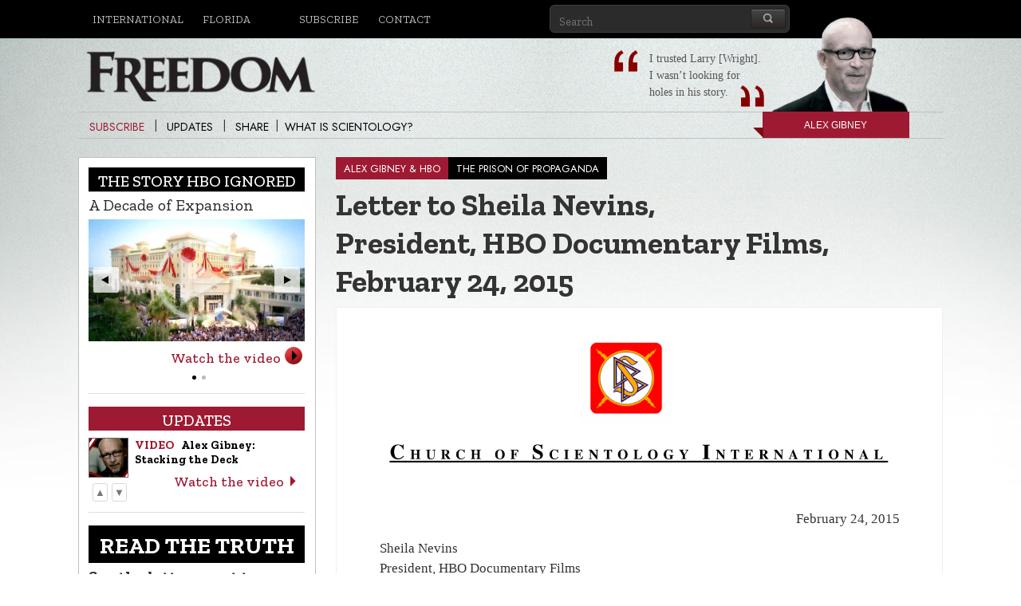

--- FILE ---
content_type: text/html; charset=utf-8
request_url: https://www.freedommag.no/going-clear/letters/to-sheila-nevins/february-24-marc-headley.html
body_size: 10489
content:
<!DOCTYPE html>
<!--[if lte IE 6]><html class="ie6 ie67 ie678 ie6789"><![endif]-->
<!--[if lte IE 7]><html class="ie7 ie67 ie678 ie6789"><![endif]-->
<!--[if lte IE 8]><html class="ie8 ie678 ie6789"><![endif]-->
<!--[if lte IE 9]><html class="ie9 ie6789"><![endif]-->
<!--[if gt IE 9]><!--><html class="no-js" itemscope itemtype="http://schema.org/WebPage"><!--<![endif]-->
<head>
  <meta http-equiv="X-UA-Compatible" content="IE=edge">
  <meta charset="utf-8">
  <meta name="apple-mobile-web-app-capable" content="yes">
  <meta name="apple-mobile-web-app-status-bar-style" content="black-translucent">

  <meta name="viewport" content="width=device-width, initial-scale=1.0, maximum-scale=1.0, user-scalable=no">

  <link href="https://plus.google.com/106371279969340342417" rel="publisher">
  <link rel="stylesheet" href="/theme/css/application-hbo.css?_xdLLNOnn">
  <link rel="stylesheet" href="/theme/icomoon/style.css?_xdLLNOnn">
  <link rel="stylesheet" href="/theme/css/custom.css?_xdLLNOnn">
  <link href="https://fonts.googleapis.com/css2?family=Oswald:wght@300;400;500;700&display=swap" rel="stylesheet">
	<link href="https://fonts.googleapis.com/css2?family=Zilla+Slab:ital,wght@0,400;0,500;0,700;1,400;1,500;1,700&display=swap" rel="stylesheet">
	<link href="https://fonts.googleapis.com/css2?family=Jost:ital,wght@0,300;0,400;0,500;1,300;1,400;1,500&display=swap" rel="stylesheet">
	<link href="https://fonts.googleapis.com/css2?family=Roboto:ital,wght@0,500;1,500&display=swap" rel="stylesheet">

  
<title>Church of Scientology Letter to Sheila Nevins, President, HBO Documentary Films - February 24, 2015</title>
<meta name="keywords" content="Marc Headley, Sheila Nevins, Alex Gibney, HBO, documentary, Scientology">
<meta name="description" content="Church of Scientology Letter to Sheila Nevins, President, HBO Documentary Films Re False allegations from Marc Headley &amp; his wife Claire - February 24, 2015">

<meta property="og:url" content="http://fr.local.hotline.org:7003/going-clear/letters/to-sheila-nevins/february-24-marc-headley.html">
<meta property="og:site_name" content="Freedom Magazine">
<meta property="og:title" content="Church of Scientology Letter to Sheila Nevins, President, HBO Documentary Films - February 24, 2015">
<meta property="og:description" content="Church of Scientology Letter to Sheila Nevins, President, HBO Documentary Films Re False allegations from Marc Headley &amp; his wife Claire - February 24, 2015">
<meta property="og:type" content="article">

<meta property="article:publisher" content="https://www.facebook.com/freedommediaethics">
<meta property="article:published_time" content="2015-02-24">
<meta property="fb:admins" content="633862040">

<meta name="twitter:card" content="summary">
<meta name="twitter:site" content="@freedomethics">
<meta name="twitter:title" content="Church of Scientology Letter to Sheila Nevins, President, HBO Documentary Films - February 24, 2015">
<meta name="twitter:description" content="Church of Scientology Letter to Sheila Nevins, President, HBO Documentary Films Re False allegations from Marc Headley &amp; his wife Claire - February 24, 2015">


  <script src="/theme/js/jquery-2.1.1.min.js"></script>
<script src="/theme/js/modernizr.custom.75753.js"></script>
<script src="/theme/royalslider/jquery.royalslider.custom.min.js"></script>

<script>
  if (/^iPad|^iPod|^iPhone/.test(navigator.platform)) {
    document.documentElement.classList.add('ios');
  }
  if (/^iPod|^iPhone/.test(navigator.platform)) {
    document.documentElement.classList.add('iphone');
  }
</script>

  <script src="/theme/js/slider.js?_=xdLLNOnn"></script>

</head>

<body class="hbo letters livesite igoing-clear-sources february-24-marc-headley">
  <div id="top">
  <div class="wrapper">
    <a href="http://www.freedommag.org/" itemprop="mainEntityOfPage" class="logo"><img src="/images/freedom-logo-white.png" alt="Freedom Magazine"></a>
    <div id="top-tools">
      <div id="top-search-bar">
  <div class="search-and-submit">
    <form action="/search.html" accept-charset="UTF-8" method="get" id="search-top-form">
      <input type="search" placeholder="Search" name="q" value="" />
      <button type="submit">
        <img src="/images/search-icon.png" alt="Search">
      </button>
    </form>
    <script>$(document).ready(function(){$('#search_input').on('keydown',function(e){if(e.keyCode==13){document.location='/search.html?'+encodeURIComponent($(this).val());}else{return true;}});});
  </script>
  </div>
</div>

    </div>
    <div id="top-links">
      
<ul class="editions">
	<li><a href="/issue/201704-addiction/index.html">International
		<span><img src="https://files.ondemandhosting.info/imagecache/cropfit@w=108@cr=0,0,2475,3228@qa=85/data/www.freedommag.org3/201704-addiction/cover_en_US.jpg?_=xdLLNOnn" srcset="https://files.ondemandhosting.info/imagecache/cropfit@w=216@cr=0,0,2475,3228@qa=85/data/www.freedommag.org3/201704-addiction/cover_en_US.jpg?_=xdLLNOnn 2x" alt="Freedom Magazine. April 2017. Addiction issue cover" /></span>
	</a></li>
	<li><a href="/florida/201612-the-year-in-review/index.html">Florida
		<span><img src="https://files.ondemandhosting.info/imagecache/scalefit-108x142@as=1@qa=96/data/www.freedommag.org3/201612-the-year-in-review/cover.jpg" alt="Freedom Magazine. December 2016. The Year in Review issue cover" /></span>
	</a></li>
</ul>




<ul class="contact">
	
	<li><a href="/subscribe.html">Subscribe</a></li>
	
	<li><a href="/write.html">Contact</a></li>
</ul>

    </div>
    
  </div>
</div>

  <div id="header" itemprop="creator" itemscope itemtype="http://schema.org/Organization" itemid="freedommag.org">
	<meta itemprop="name" content="Freedom Magazine">
	<figure id="logo">
		<a href="/"><meta itemprop="url" content="http://freedommag.org/"><img itemprop="logo" src="/images/freedom-logo.png" alt="Freedom"></a>
	</figure>
	<div id="highlights">
		<div class="banner">
  <div class="banner-inner gcui-responsive-width">
    <div class="featured"  onclick="document.location='/going-clear/alex-gibney/documentary.html'; return false;">
      <div>I trusted Larry [Wright]. <br />I wasn’t looking for <br />holes in his story.</div>
    </div>
    <a href="/going-clear/alex-gibney/documentary.html" class="red-label" style="white-space: nowrap">
      Alex Gibney<div class="arrow-down"></div>
    </a>
  </div>
</div>

	</div>
	<nav id="external">
		<a class="subscribe-link" href="/subscribe/"><span>Subscribe</span></a>&nbsp;&nbsp; | &nbsp;&nbsp;<a href="/going-clear/updates.html">Updates</a>&nbsp;&nbsp; | &nbsp; <a class="addthis_button_more" href="javascript:void();">Share</a>&nbsp; | &nbsp;<a href="http://www.scientology.org/?_link=fdm_hbo">What is Scientology?</a>

	</nav>
</div>

  

  
<div id="wrapper">
  <div id="left">
    <section class="toc-like with-border">
  <div class="body">
    <section id="the-story-hbo-ignored">
  <div class="head">
    <h3 class="inverted">The Story HBO Ignored</h3>
  </div>

  <div id="expansion-slider" class="royalSlider rsDefaultInv" style="width: 100%" data-frame="271x220" data-autoplay="false">
    <div class="rsContent row">
      <h4>A Decade of Expansion</h4>
      <a href="/going-clear/scientology-expansion.html">
        <span class="play-button-overlay">
          <figure>
            <img src="https://files.ondemandhosting.info/imagecache/scalefit-702x394@as=1/data/shared/web/assets/videos/master_thumbs/scientology-expansion.jpg">
          </figure>
          <span class="more-link with-red-arrow">Watch the video<img class="red-arrow-forward" src="/images/going-clear/red-play-icon.png"></span>
        </span>
      </a>
    </div>

    <div class="rsContent row">
      <h4 class="nowrap life-and-legacy">L.&nbsp;Ron&nbsp;Hubbard, Life&nbsp;&amp;&nbsp;Legacy</h4>
        <a href="/going-clear/scientology-founder-l-ron-hubbard.html">
        <span>
          <figure>
            <img src="/images/going-clear/lrh_bio.jpg">
          </figure>
          <span class="more-link with-red-arrow">Watch the video<img class="red-arrow-forward" src="/images/going-clear/red-play-icon.png"></span>
        </span>
      </a>
    </div>
  </div>
</section>

<script>
  jQuery(document).ready(function($) {
    $("#expansion-slider").royalSlider({
    arrowsNav: true,
    loop: true,
    keyboardNavEnabled: false,
    controlsInside: false,
    imageScaleMode: 'fit',
    arrowsNavAutoHide: false,
    autoScaleSlider: true,
    autoScaleSliderWidth: 270,
    autoScaleSliderHeight: 220,
    controlNavigation: 'bullets',
    thumbsFitInViewport: false,
    navigateByClick: true,
    startSlideId: 0,
    transitionType: 'move',
    transitionSpeed: 400,
    easeInOut: 'easeInOutSine',
    easeOut: 'easeOutSine',
    globalCaption: false,
    autoPlay: {
      
      enabled: true,
      pauseOnHover: true,
      delay: 6000
    },
    deeplinking: {
      enabled: true,
      change: false
    }
    });
  });
</script>
    <hr />
    
<script src="/theme/js/hbo-posts-display.js" async></script>

<section id="updates">
	<div class="head">
		<h3 class="inverted red">UPDATES</h3>
	</div>
	<div class="news-slider">
		<div class="news-slider-wrapper">

			<div class="item">
				<a class="combined-link" href="/going-clear/videos/alex-gibney-stacking-the-deck.html">
					<div class="item-icon" style="background:url(/images/going-clear/alex-gibney-stacking-the-deck-square.jpg) center"></div>
					<h4 class="cat-title">Video</h4>
					<p class="item-title" style=""><strong>Alex Gibney: Stacking&nbsp;the&nbsp;Deck</strong></p>
					<p class="item-desc" style="font-size: 0.95em; line-height: 1.2em; margin-bottom: 0.25em;"></p>
				</a>
				<a class="link more-link" href="/going-clear/videos/alex-gibney-stacking-the-deck.html">Watch the video<span class="icon icon-triangle-right"></span></a>
			</div>

			<div class="item">
				<a class="combined-link" href="/going-clear/letters/to-alex-gibney/october-06-norman-taylor-questions-alex-gibney.html">
					<h4 class="cat-title">Letter</h4>
					<p class="item-title" style=""><strong>Letter to Alex Gibney from the Church of Scientology</strong></p>
					<p class="item-desc" style="font-size: 0.95em; line-height: 1.2em; margin-bottom: 0.25em;"></p>
				</a>
				<a class="link more-link" href="/going-clear/letters/to-alex-gibney/october-06-norman-taylor-questions-alex-gibney.html">Read the letter<span class="icon icon-triangle-right"></span></a>
			</div>

			<div class="item">
				<a class="combined-link" href="/going-clear/videos/letters-to-alex-gibney.html">
					<div class="item-icon" style="background:url(/images/going-clear/letters-to-alex-gibney-square.jpg) center"></div>
					<h4 class="cat-title">VIDEO</h4>
					<p class="item-title"><strong>Return to Sender: Letters to Alex Gibney…</strong></p>
					<a class="link more-link" href="/going-clear/videos/letters-to-alex-gibney.html">Watch the video <span class="icon icon-triangle-right"></span></a>
				</a>
			</div>

			<div class="item">
				<a class="combined-link" href="/going-clear/videos/mike-rinder-a-vicious-liar-to-be-avoided.html">
					<div class="item-icon" style="background:url(/images/going-clear/mike-rinder-from-a-vicious-liar-to-be-avoided-square.jpg) center"></div>
					<h4 class="cat-title">Video</h4>
					<p class="item-title"><strong>Mike Rinder: A Vicious Liar to Be Avoided…</strong></p>
					<a class="link more-link" href="/going-clear/videos/mike-rinder-a-vicious-liar-to-be-avoided.html">Watch the video <span class="icon icon-triangle-right"></span></a>
				</a>
			</div>

			<div class="item">
				<a class="combined-link" href="/going-clear/videos/marty-rathbun-making-friends.html">
					<div class="item-icon" style="background:url(/images/going-clear/video-marty-rathbun-making-friends-square.jpg) center"></div>
					<h4 class="cat-title">Video</h4>
					<p class="item-title"><strong>Marty Rathbun: How (Not) to Make Friends…</strong></p>
					<p class="item-desc">Marty Rathbun: How (Not) to Make Friends…</p>
					<a class="link more-link" href="/going-clear/videos/marty-rathbun-making-friends.html">Watch the video <span class="icon icon-triangle-right"></span></a>
				</a>
			</div>

			<div class="item">
				<a class="combined-link" href="/going-clear/videos/spanky-taylor-backpedalling-before-your-very-eyes.html">
					<div class="item-icon" style="background:url(/images/going-clear/spanky-taylor-backpedalling-before-your-very-eyes-square.jpg) center"></div>
					<h4 class="cat-title">Video</h4>
					<p class="item-title"><strong>Spanky Taylor: <span style="font-size: 0.95em">Backpedalling Before Your Eyes</span></strong></p>
					<p class="item-desc">Watch Spanky Taylor’s tear-jerker “escape” tale at the center of Alex Gibney’s HBO film unravel before your eyes when she suddenly gives it a rewrite…</p>
					<a class="link more-link" href="/going-clear/videos/spanky-taylor-backpedalling-before-your-very-eyes.html">Watch the video <span class="icon icon-triangle-right"></span></a>
				</a>
			</div>

			<div class="item">
				<a class="combined-link" href="/going-clear/videos/paul-haggis-lies-crash-course.html">
					<div class="item-icon" style="background:url(/images/going-clear/kathy-haggis-poster.jpg) center"></div>

					<h4 class="cat-title">Video</h4>
					<p class="item-title"><strong>Sister Offers “Crash” Course in Paul Haggis Lies</strong></p>
					<p class="item-desc">Just like one of his movie scripts, the story of Paul Haggis’ departure  from the Church is fiction made from whole cloth. Just ask his sister, who notes her brother had been inactive in the Church for 30 years leading up to his creating a faux controversy in a desperate bid to get publicity for his sagging career…</p>
				</a>
				<a class="link more-link" href="/going-clear/videos/paul-haggis-lies-crash-course.html">Watch the video <span class="icon icon-triangle-right"></span></a>
			</div>

			
			<div class="item">
				<a class="combined-link" href="/going-clear/letters/to-jay-ward-brown/february-27-alex-gibney-film-irs.html">
					<h4 class="cat-title">Letter</h4>
					<p class="item-title">Re: Alex Gibney Film, from Attorney Monique E.&nbsp;Yingling</p>
					<p class="item-desc"></p>
				</a>
				<a class="link more-link" href="/going-clear/letters/to-jay-ward-brown/february-27-alex-gibney-film-irs.html">Read the Letter<span class="icon icon-triangle-right"></span></a>
			</div>

			
			<div class="item">
				<a class="combined-link" href="/going-clear/letters/to-stephanie-abrutyn/february-20-film-by-alex-gibney.html">
					<h4 class="cat-title">Letter</h4>
					<p class="item-title">To HBO Senior Counsel <br />Re:&nbsp;Film by Alex Gibney</p>
					<p class="item-desc"></p>
				</a>
				<a class="link more-link" href="/going-clear/letters/to-stephanie-abrutyn/february-20-film-by-alex-gibney.html">Read the Letter<span class="icon icon-triangle-right"></span></a>
			</div>

			
			<div class="item">
				<a class="combined-link" href="/going-clear/letters/to-stephanie-abrutyn/march-19-lieberman-film-by-alex-gibney.html">
					<h4 class="cat-title">Letter</h4>
					<p class="item-title">To HBO Senior Counsel <br />Re:&nbsp;Film by Alex Gibney</p>
					<p class="item-desc"></p>
				</a>
				<a class="link more-link" href="/going-clear/letters/to-stephanie-abrutyn/march-19-lieberman-film-by-alex-gibney.html">Read the Letter<span class="icon icon-triangle-right"></span></a>
			</div>

			
			<div class="item">
				<a class="combined-link" href="/going-clear/letters/to-stephanie-abrutyn/march-16-church-of-scientology-in-germany.html">
					<h4 class="cat-title">Letter</h4>
					<p class="item-title">To HBO Senior Counsel <br />Re: Church of Scientology</p>
					<p class="item-desc"></p>
				</a>
				<a class="link more-link" href="/going-clear/letters/to-stephanie-abrutyn/march-16-church-of-scientology-in-germany.html">Read the Letter<span class="icon icon-triangle-right"></span></a>
			</div>

			
			<div class="item">
				<a class="combined-link" href="/going-clear/letters/to-alex-gibney/january-23-the-hollywood-reporter-article.html">
					<h4 class="cat-title">Letter</h4>
					<p class="item-title">Letter to Alex Gibney <br />Re: HBO Documentary on Scientology</p>
					<p class="item-desc"></p>
				</a>
				<a class="link more-link" href="/going-clear/letters/to-alex-gibney/january-23-the-hollywood-reporter-article.html">Read the Letter<span class="icon icon-triangle-right"></span></a>
			</div>
		</div>
	</div>

	<div class="news-control-bar">
		<div class="ctl-btn ctl-btn-up">&#9650;</div>
		<div class="ctl-btn ctl-btn-down">&#9660;</div>
	</div>
</section>

    <hr />
    <section id="read-the-truth">
	<h2 class="inverted">Read the truth</h2>
	<h4>See the letters sent to Alex&nbsp;Gibney &amp; HBO</h4>
	<ul>
		<li class="lead"><a class="active" href="/going-clear/letters/to-alex-gibney/october-06-norman-taylor-questions-alex-gibney.html">Letter to Alex Gibney, Jigsaw Productions, October 6, 2015</a></li>
		


  <li>
<a href="/going-clear/letters/to-alex-gibney/november-06-are-you-joking.html" class="item"><span class="title">Letter to Alex Gibney, Jigsaw Productions, November&#160;06,&#160;2014</span></a>
</li>

  <li>
<a href="/going-clear/letters/to-alex-gibney/november-11-deliberate-avoidance.html" class="item"><span class="title">Letter to Alex Gibney, Jigsaw Productions, November&#160;11,&#160;2014</span></a>
</li>

  <li>
<a href="/going-clear/letters/to-alex-gibney/november-14-two-years-working-on-documentary.html" class="item"><span class="title">Letter to Alex Gibney, Jigsaw Productions, November&#160;14,&#160;2014</span></a>
</li>

  <li>
<a href="/going-clear/letters/to-alex-gibney/december-16-journalistic-responsibility.html" class="item"><span class="title">Letter to Alex Gibney, Jigsaw Productions, December&#160;16,&#160;2014</span></a>
</li>

  <li>
<a href="/going-clear/letters/to-sheila-nevins/december-16-pure-anti-scientology-propaganda.html" class="item"><span class="title">Letter to Sheila Nevins, <br />President, HBO Documentary Films, December&#160;16,&#160;2014</span></a>
</li>

  <li>
<a href="/going-clear/letters/to-alex-gibney/december-24-yet-to-receive-a-reply.html" class="item"><span class="title">Letter to Alex Gibney, Jigsaw Productions, December&#160;24,&#160;2014</span></a>
</li>

  <li>
<a href="/going-clear/letters/to-sheila-nevins/december-24-pure-anti-scientology-propaganda.html" class="item"><span class="title">Letter to Sheila Nevins, <br />President, HBO Documentary Films, December&#160;24,&#160;2014</span></a>
</li>

  <li>
<a href="/going-clear/letters/to-alex-gibney/january-07-hbo-documentary-on-scientology.html" class="item"><span class="title">Letter to Alex Gibney, Jigsaw Productions, January&#160;07,&#160;2015</span></a>
</li>

  <li>
<a href="/going-clear/letters/to-alex-gibney/january-13-you-refuse-to-answer.html" class="item"><span class="title">Letter to Alex Gibney, Jigsaw Productions, January&#160;13,&#160;2015</span></a>
</li>

  <li>
<a href="/going-clear/letters/to-alex-gibney/january-23-the-hollywood-reporter-article.html" class="item"><span class="title">Letter to Alex Gibney, Jigsaw Productions, January&#160;23,&#160;2015</span></a>
</li>

  <li>
<a href="/going-clear/letters/to-sheila-nevins/february-18-sara-goldberg.html" class="item"><span class="title">Letter to Sheila Nevins, <br />President, HBO Documentary Films, February&#160;18,&#160;2015</span></a>
</li>

  <li>
<a href="/going-clear/letters/to-sheila-nevins/february-19-spanky-taylor.html" class="item"><span class="title">Letter to Sheila Nevins, <br />President, HBO Documentary Films, February&#160;19,&#160;2015</span></a>
</li>

  <li>
<a href="/going-clear/letters/to-sheila-nevins/february-20-marty-rathbun.html" class="item"><span class="title">Letter to Sheila Nevins, <br />President, HBO Documentary Films, February&#160;20,&#160;2015</span></a>
</li>

  <li>
<a href="/going-clear/letters/to-stephanie-abrutyn/february-20-film-by-alex-gibney.html" class="item"><span class="title">Letter to Stephanie Abrutyn, HBO&nbsp;Senior&nbsp;Counsel, February&#160;20,&#160;2015</span></a>
</li>

  <li>
<a href="/going-clear/letters/to-sheila-nevins/february-24-marc-headley.html" class="active item"><span class="title">Letter to Sheila Nevins, <br />President, HBO Documentary Films, February&#160;24,&#160;2015</span></a>
</li>

  <li>
<a href="/going-clear/letters/to-sheila-nevins/february-25-tom-devocht.html" class="item"><span class="title">Letter to Sheila Nevins, <br />President, HBO Documentary Films, February&#160;25,&#160;2015</span></a>
</li>

  <li>
<a href="/going-clear/letters/to-jay-ward-brown/february-27-alex-gibney-film-irs.html" class="item"><span class="title">Letter to Jay&nbsp;Ward&nbsp;Brown, HBO&nbsp;Counsel, February&#160;27,&#160;2015</span></a>
</li>

  <li>
<a href="/going-clear/letters/to-sheila-nevins/march-03-mike-rinder.html" class="item"><span class="title">Letter to Sheila Nevins, <br />President, HBO Documentary Films, March&#160;03,&#160;2015</span></a>
</li>

  <li>
<a href="/going-clear/letters/to-sheila-nevins/march-12-domestic-violence.html" class="item"><span class="title">Letter to Sheila Nevins, <br />President, HBO Documentary Films, March&#160;12,&#160;2015</span></a>
</li>

  <li>
<a href="/going-clear/letters/to-sheila-nevins/march-12-you-make-the-bed-you-lie-in.html" class="item"><span class="title">Letter to Sheila Nevins, <br />President, HBO Documentary Films, March&#160;12,&#160;2015</span></a>
</li>

  <li>
<a href="/going-clear/letters/to-stephanie-abrutyn/march-16-church-of-scientology-in-germany.html" class="item"><span class="title">Letter to Stephanie Abrutyn, HBO&nbsp;Senior&nbsp;Counsel, March&#160;16,&#160;2015</span></a>
</li>

  <li>
<a href="/going-clear/letters/to-jay-ward-brown/march-18-alex-gibney-late-night-appearance.html" class="item"><span class="title">Letter to Jay&nbsp;Ward&nbsp;Brown, HBO&nbsp;Counsel, March&#160;18,&#160;2015</span></a>
</li>

  <li>
<a href="/going-clear/letters/to-stephanie-abrutyn/march-19-lieberman-film-by-alex-gibney.html" class="item"><span class="title">Letter to Stephanie Abrutyn, HBO&nbsp;Senior&nbsp;Counsel, March&#160;19,&#160;2015</span></a>
</li>




	</ul>
	<div style="border-top: 1px solid #ccc; padding-top: 0.5em; margin-top: 0.5em">
		<h4 style="font-weight: bold; margin-bottom: 0.25em">See the&nbsp;Family Letters sent to HBO about “Going&nbsp;Clear”</h4>
		<a href="/going-clear/letters/to-sheila-nevins/february-12-ashley-epstein.html">
			<p class="more-link" style="margin-bottom: 0">Click here<span class="icon icon-triangle-right"></span></p>
		</a>
	</div>
</section>

  </div>
</section>


<section id="related-publications">
  <div class="head">
    <h4>Related publications</h4>
  </div>
  <div id="special-reports-slider" class="royalSlider rsDefaultInv issues-slider">
    <div class="rsContent row">
      <figure>
        <a href="/special-reports/new-yorker.html"><img src="//files.ondemandhosting.info/imagecache/scalefit-300x300@as=1/data/www.freedommag.org/files/freedom-magazine-the-new-yorker-cover-r.jpg"></a>
        <figcaption>The New Yorker</figcaption>
      </figure>
    </div>

    <div class="rsContent row">
      <figure>
        <a href="/special-reports/sources.html"><img src="//files.ondemandhosting.info/imagecache/scalefit-300x300@as=1/data/www.freedommag.org/files/freedom-magazine-the-posse-of-lunatics.jpg"></a>
        <figcaption>The Posse of Lunatics</figcaption>
      </figure>
    </div>
  </div>
</section>

<script>
  jQuery(document).ready(function($) {
    $("#special-reports-slider").royalSlider({
      
      
      arrowsNav: true,
      loop: true,
      keyboardNavEnabled: false,
      controlsInside: false,
      imageScaleMode: 'fit',
      arrowsNavAutoHide: false,
      autoScaleSlider: true,
      autoScaleSliderWidth: 277,
      autoScaleSliderHeight: 266,
      controlNavigation: 'bullets',
      thumbsFitInViewport: false,
      navigateByClick: true,
      startSlideId: 0,
      transitionType: 'move',
      transitionSpeed: 400,
      easeInOut: 'easeInOutSine',
      easeOut: 'easeOutSine',
      globalCaption: false,
      autoPlay: {
        
        enabled: true,
        pauseOnHover: true,
        delay: 4000
      },
      deeplinking: {
        enabled: true,
        change: false
      }
    });
  });
</script>
<div id="published">
  <b>PUBLISHED BY</b> <br />the Church of Scientology <br />since 1968
</div>


  </div>

  <div id="content">
    
<!--[if lte IE 8]><style>#old_browser{width:100%;font-size:13px;background:#f1eca4;height:35px;font-family:Arial,Verdana,sans-serif;margin:0;box-sizing:content-box;}#old_browser .warn{color:#e85c17;font-size:25px;padding:015px;width:60px}#old_browser .msg{padding-right:10px;}#old_browser .link{text-align:right;padding-right:10px;}#old_browser .linka{color:#e85c17;}#old_browser .msg-ie{display:none;}</style><table id="old_browser" border="0" cellpadding="0" cellspacing="0"><tr><td class="warn"><img width="27" height="22" src="/images/ie-warning-symbol.gif"/></td><td class="msg">Your browser <span class="msg-ie msg-ie6">(Internet Explorer 6)</span><span class="msg-ie msg-ie7">(Internet Explorer 7)</span><span class="msg-ie msg-ie8">(Internet Explorer 8)</span> is out of date. It has known security flaws and may not display all features of this and other websites.</td><td class="link"><a target="_blank" href="http://browser-update.org/update-browser.html">Learn how to update your&nbsp;browser&nbsp;»</a></td></tr></table><![endif]-->
<!--[if IE 6]><style>#old_browser .msg-ie.msg-ie6{display:inline;}</style><![endif]-->
<!--[if IE 7]><style>#old_browser .msg-ie.msg-ie7{display:inline;}</style><![endif]-->
<!--[if IE 8]><style>#old_browser .msg-ie.msg-ie8{display:inline;}</style><![endif]-->

    <h5 class="hbo-breadcrumb">
  <a class="bcpart media-and-ethics" href="/going-clear/">ALEX GIBNEY &amp; HBO</a><a href="/going-clear/"><span class="bcpart propaganda">The Prison of Propaganda</span></a>
</h5>
    
<div class="hbo-letter">

  <h1>
    Letter to Sheila Nevins,<br />
    President, HBO Documentary Films,<br />
    February 24, 2015
  </h1>

  <div class="story" itemscope itemtype="http://schema.org/Article" itemid="http://fr.local.hotline.org:7003/going-clear/letters/to-sheila-nevins/february-24-marc-headley.html">
    <div class="letter-body">
      <img src="/images/going-clear/csi-masthead.jpg">
      <p class="text-right">February 24, 2015</p>
      <p>Sheila Nevins<br/>
      President, HBO Documentary Films</p>

      <p>Re: HBO documentary on Scientology<br />
      <strong><span style="padding-left: 29px"></span>False
      allegations from Marc Headley &amp; his wife Claire</strong></p>

      <p>Dear Ms. Nevins:</p>

      <p>In his HBO film on the Church of Scientology, Alex Gibney dishonestly lets co-producer Lawrence Wright promote absurd “human trafficking” and “exploitation of labor” allegations against the Church that no less than the federal courts have debunked years ago.</p>

      <p>What Wright and Gibney fail to mention is that not only did a federal judge dismiss these allegations on summary judgment, plaintiffs Marc and Claire Headley were forced to pay the Church $42,000 in court costs. And, contrary to their hyperbole about being “imprisoned” while serving in the Church’s religious order, the judge found these embittered former Scientologists actually came and went as they pleased and enjoyed their time there. Even Claire Headley’s own parents say their story is nonsense let alone hundreds of other Church volunteers who work at the same facility.</p>

      <p>But the truth disappoints Mr.&nbsp;Gibney and Mr.&nbsp;Wright. Conveniently, Mr.&nbsp;Gibney fails to note that Headley admitted under oath in the case to being a paid tabloid source about the Church.</p>

      <p>By now, it should be obvious to you that when something contradicts their anti-Scientology agenda, Alex Gibney and Lawrence Wright want no part of it. So Mr.&nbsp;Gibney puts his friend Mr.&nbsp;Wright on camera to claim that this frivolous lawsuit that swiftly and rightfully met its death did so only because the Church is “protected” by legal religious loopholes. This shows the film’s utter and complete dishonesty.</p>

      <p>Mr.&nbsp;Wright also disingenuously claims that he “stumbled across” an investigation on the Church when this so-called “investigation” was a non-starter cooked up by his sources as a publicity stunt to flank their failed litigation. The Headleys filed their lawsuit and fed it to media, while the handful of zealots they associate with made ridiculous complaints, all so they could claim the Church was being investigated. The real story is that these sources fell flat on their collective faces when the lawsuit was tossed, although not before Lawrence Wright repeated the numerous false and malicious allegations.</p>

      <p>Neither Mr.&nbsp;Gibney nor Mr.&nbsp;Wright want to admit the allegations were found to be without merit when tested in federal court and affirmed unanimously by the 9th Circuit Court of Appeals. Mr.&nbsp;Gibney even thanked Marc Headley after the Sundance premiere, both for his “help” and in reference to his long-defunct lawsuit.</p>

      <p>I guess your producer and director must consider federal court decisions something silly and to be ignored. All of this information is available on-line. Mr.&nbsp;Gibney now states he got “the story we wanted,” which we don’t dispute knowing what a one-sided anti-religious hatchet job it turned out to be.</p>

      <p>I enclose a white paper which totally undermines the credibility of Marc Headley and his wife: his thefts, violence, selling stories to the tabloids and their support of the cyber hate group Anonymous. Again, all materials are on the website and in the enclosed documentation.</p>

      <p>You cannot hide from the truth and pretend that your film is anything but a one-sided exercise in religious bigotry that relies on lies.</p>

      <p>&nbsp;</p>
      <p class="signature">Regards,</p>
      <p class="signature">Karin Pouw</p>
      <p>&nbsp;</p>

    </div>

    <h2 class="read-more" style="font-size: 24px; margin-top: 1em;">Read also:</h2>
    <ul class="inline-list" style="margin-left: 1.5em;">
      <li><a href="/going-clear/white-papers/marc-headley.html">Marc Headley: Unreliable&nbsp;Source&nbsp;Uncovered</a></li>
    </ul>

    <h2 class="read-more" style="font-size: 24px; margin-top: 1em;">See the video:</h2>
    <ul class="inline-list" style="margin-left: 1.5em;">
      <li><a href="/going-clear/videos/marc-headley.html">Marc Headley: The Soulless Sellout</a></li>
    </ul>

  </div>
</div>

  </div>
</div>

  
<div id="ultra-band"><div id="ultra">
  <div class="hbo-reverse-callout-block">
    The Church of Scientology is committed to free speech. However, free speech is not a free pass to broadcast or publish false information. We have all seen what happens when facts are not checked or those being reported on are not given a chance to respond. The Church is taking a resolute stand against such actions—both on its own behalf and for others who either cannot or will not do&nbsp;so.
  </div>
</div></div>


  <div id="footer-band" itemscope itemtype="http://schema.org/Organization" itemid="freedommag.org">

	<div class="footer-share-floater">
		<a itemprop="sameAs" href="https://www.facebook.com/freedommediaethics" target="_blank" class="link link-facebook"><span class="icon icon-facebook"></span></a>
		<a itemprop="sameAs" href="https://twitter.com/freedomethics" target="_blank" class="link link-twitter"><span class="icon icon-twitter"></span></a>
		
		<a itemprop="sameAs" href="https://www.youtube.com/channel/UCC30yV0c2MxvuUo5cGiRy1w" target="_blank" class="link link-youtube"><span class="icon icon-youtube"></span></a>
		<a itemprop="sameAs" href="/rss-media-and-ethics.xml" target="_blank" class="link link-feed"><span class="icon icon-feed"></span></a>
	</div>

	<div id="footer">
		<div id="footer-logo">
			<figure>
				<a href="/"><img src="/images/footer-freedom-logo.png" alt="Freedom Magazine"></a>
			</figure>
		</div>
		<div id="footer-links">
			<section id="our-mission" itemprop="description">
				<h3>Our Mission</h3>
				<a href="/about.html">
					<p><em itemprop="alternateName">Freedom</em> seeks out and illuminates solutions to society’s problems.</p><p><em>Freedom</em> addresses issues, not politics.</p><p><em>Freedom</em> uplifts human aspiration. It stands for accurate and accountable reporting and publishes information available in no other publication.</p><p><em>Freedom</em> is the voice of the <span itemprop="memberOf">Church of Scientology</span>.</p>
				</a>
			</section>
			<section id="sites-that-matter">
				<h3>Related Sites</h3>
				<ul>
					<li><a href="http://www.lronhubbard.org">LRonHubbard.org</a></li>
					<li><a href="http://www.scientology.org">Scientology.org</a></li>
					<li><a href="http://www.scientologynews.org">ScientologyNews.org</a></li>
					<li><a href="http://whatisscientology.org">WhatIsScientology.org</a></li>
					<li><a href="http://www.drugfreeworld.org">DrugFreeWorld.org</a></li>
					<li><a href="http://www.humanrights.com">HumanRights.com</a></li>
					<li><a href="http://www.youthforhumanrights.org">YouthForHumanRights.org</a></li>
					<li><a href="http://www.cchr.org">CCHR.org</a></li>
					<li><a href="http://www.volunteerministers.org">VolunteerMinisters.org</a></li>
				</ul>
			</section>
			<section id="contact-links">
				<h3><span itemprop="name">Freedom Magazine</span></h3>
				<ul>
					<li><a href="/">International Edition</a></li>
					<li><a href="/florida.html">Florida Edition</a></li>
					<li><a href="/media-and-ethics/this-is-a-and-e.html">Media &amp; Ethics</a></li>
					<li><a href="/write.html">Contact Us</a></li>
					<li><a href="/sitemap.html">Sitemap</a></li>
				</ul>
			</section>
		</div>
		<div id="copyright">©1996-2026 Church of Scientology International. All Rights Reserved. Freedom is a trademark and is used with its owner’s permission.</div>
	</div>
</div>


  




<script type="text/javascript" src="https://tr.ondemandhosting.info/tr.action" async></script>


  
  <script async src="https://www.googletagmanager.com/gtag/js?id=G-C4CJL0C5VM"></script>
  <script>
    window.dataLayer = window.dataLayer || [];
    function gtag(){dataLayer.push(arguments);}
    gtag('js', new Date());
  
    gtag('config', 'G-C4CJL0C5VM');
  </script>
  


<script type="text/javascript">
var owa_baseUrl = 'http://beacon.9165619.com/';
var owa_cmds = owa_cmds || [];
owa_cmds.push(['setSiteId', '71e8b2a5aec052854550db3befd6db45']);
owa_cmds.push(['trackPageView']);
owa_cmds.push(['trackClicks']);

(function() {
    var _owa = document.createElement('script'); _owa.type = 'text/javascript'; _owa.async = true;
    owa_baseUrl = ('https:' == document.location.protocol ? window.owa_baseSecUrl || owa_baseUrl.replace(/http:/, 'https:') : owa_baseUrl );
    _owa.src = owa_baseUrl + 'tracker-min.js';
    var _owa_s = document.getElementsByTagName('script')[0]; _owa_s.parentNode.insertBefore(_owa, _owa_s);
}());
</script>

<script>
setTimeout(function(){var a=document.createElement("script");
var b=document.getElementsByTagName("script")[0];
a.src=document.location.protocol+"//script.crazyegg.com/pages/scripts/0020/9750.js?"+Math.floor(new Date().getTime()/3600000);
a.async=true;a.type="text/javascript";b.parentNode.insertBefore(a,b)}, 1);
</script>


<script>
var _prum = [['id', '54aec28fabe53db71eab65cd'],['mark', 'firstbyte', (new Date()).getTime()]];
(function() {
var s = document.getElementsByTagName('script')[0], p = document.createElement('script');
p.async = 'async';
p.src = '//rum-static.pingdom.net/prum.min.js';
s.parentNode.insertBefore(p, s);
})();
</script>




<script type="text/javascript">
 
var google_conversion_id = 1002081875;
var google_custom_params = window.google_tag_params;
var google_remarketing_only = true;
 
</script>

<div style="display:none"><script type="text/javascript" src="//www.googleadservices.com/pagead/conversion.js?_xdLLNOnn" async></script></div>
<noscript><div style="display:inline;"><img height="1" width="1" style="border-style:none;" alt="" src="//googleads.g.doubleclick.net/pagead/viewthroughconversion/1002081875/?value=0&amp;guid=ON&amp;script=0" /></div></noscript>


<script src="//live.realtimewebstats.com/js" type="text/javascript" async></script>
<script type="text/javascript">try{ realtime.init(118892); }catch(e){}</script>
<noscript><p><img alt="RealTime" width="1" height="1" src="//live.realtimewebstats.com/118892ns.gif" /></p></noscript>




  <script src="/theme/js/cookies.js"></script>
  <script>
  $(document).on('click', '.shower', function(e) {
    e.preventDefault();
    $(this).toggleClass('activate').siblings('.hider').toggleClass('activate');
    return false;
  });
</script>
  <script>
var addthis_config = {
    pubid: 'ra-5100af46198a5dbe',
    ui_click: true,
    data_track_addressbar: false,
    data_track_clickback: false,
    services_compact: 'google_plusone',
};
</script>
<script type="text/javascript" src="//s7.addthis.com/js/250/addthis_widget.js#pubid=ra-5100af46198a5dbe" async></script>

  <script src="/theme/js/hbo.js"></script>

  <script src="//platform.twitter.com/oct.js" type="text/javascript"></script>
<script type="text/javascript">twttr.conversion.trackPid('l6io9', { tw_sale_amount: 0, tw_order_quantity: 0 });</script>
<noscript>
<img height="1" width="1" style="display:none;" alt="" src="https://analytics.twitter.com/i/adsct?txn_id=l6io9&p_id=Twitter&tw_sale_amount=0&tw_order_quantity=0" />
<img height="1" width="1" style="display:none;" alt="" src="//t.co/i/adsct?txn_id=l6io9&p_id=Twitter&tw_sale_amount=0&tw_order_quantity=0" />
</noscript>


  <!--
/**
 * @license
 * MyFonts Webfont Build ID 2985700, 2015-03-05T17:36:17-0500
 *
 * The fonts listed in this notice are subject to the End User License
 * Agreement(s) entered into by the website owner. All other parties are
 * explicitly restricted from using the Licensed Webfonts(s).
 *
 * You may obtain a valid license at the URLs below.
 *
 * Webfont: Century Gothic Pro Regular by Monotype
 * URL: http://www.myfonts.com/fonts/mti/century-gothic/pro-regular/
 * Copyright: Copyright The Monotype Corporation. All rights reserved.
 * Licensed pageviews: 1,000,000
 *
 * Webfont: Metronic Slab Pro Regular by Mostardesign
 * URL: http://www.myfonts.com/fonts/mostardesign/metronic-slab-pro/regular/
 * Copyright: Copyright (c) Olivier Gourvat - Mostardesign Studio, 2013. All rights
 * reserved.
 * Licensed pageviews: 10,000
 *
 * Webfont: GiovanniStd-BookItalic by ITC
 * URL: http://www.myfonts.com/fonts/itc/giovanni/std-book-italic/
 * Copyright: Copyright &#x00A9; 1991, 2001 Adobe Systems Incorporated.  All Rights
 * Reserved.
 * Licensed pageviews: 250,000
 *
 * Webfont: GiovanniStd-Book by ITC
 * URL: http://www.myfonts.com/fonts/itc/giovanni/std-book/
 * Copyright: Font software Copyright 1992 Adobe Systems Incorporated. Typeface designs
 * Copyright 2005 International Typeface Corporation. All rights reserved.
 * Licensed pageviews: 250,000
 *
 * Webfont: MetronicSlabProSemiBold by Mostardesign
 * URL: http://www.myfonts.com/fonts/mostardesign/metronic-slab-pro/semi-bold/
 * Copyright: Copyright (c) Olivier Gourvat - Mostardesign Studio, 2013. All rights
 * reserved.
 * Licensed pageviews: 10,000
 *
 *
 * License: http://www.myfonts.com/viewlicense?type=web&buildid=2985700
 *
 * © 2015 MyFonts Inc
*/

-->
</body>
</html>






















--- FILE ---
content_type: text/css; charset=utf-8
request_url: https://www.freedommag.no/theme/css/application-hbo.css?_xdLLNOnn
body_size: 21517
content:
@charset "UTF-8";
body {
  margin: 0;
  min-width: 320px;
}

h1, h2, h3, h4, p {
  text-rendering: optimizeLegibility;
}

figure {
  margin: 0;
}
figure > * {
  vertical-align: bottom;
}

.right {
  float: right;
}

.left {
  float: left;
}

hr {
  border: 0;
  border-bottom: none;
  height: 1px;
  background-image: -webkit-linear-gradient(left, rgba(0, 0, 0, 0), rgba(0, 0, 0, 0.75), rgba(0, 0, 0, 0));
  background-image: -moz-linear-gradient(left, rgba(0, 0, 0, 0), rgba(0, 0, 0, 0.75), rgba(0, 0, 0, 0));
  background-image: -ms-linear-gradient(left, rgba(0, 0, 0, 0), rgba(0, 0, 0, 0.75), rgba(0, 0, 0, 0));
  background-image: -o-linear-gradient(left, rgba(0, 0, 0, 0), rgba(0, 0, 0, 0.75), rgba(0, 0, 0, 0));
}

body.localdev span.review {
  background-color: #fff0f0 !important;
  outline: 1px dotted hsl(349deg, 72%, 36%) !important;
}

* {
  -webkit-box-sizing: border-box;
  -moz-box-sizing: border-box;
  box-sizing: border-box;
}

/* Bitters 0.10.0
 * http://bitters.bourbon.io
 * Copyright 2013–2014 thoughtbot, inc.
 * MIT License */
button,
input[type=submit] {
  -webkit-font-smoothing: antialiased;
  background-color: black;
  border-radius: 3px;
  color: white;
  display: inline-block;
  font-size: 1em;
  font-weight: bold;
  line-height: 1;
  padding: 0.75em 1em;
  text-decoration: none;
}
button:hover,
input[type=submit]:hover {
  background-color: black;
  color: white;
}
button:disabled,
input[type=submit]:disabled {
  cursor: not-allowed;
  opacity: 0.5;
}

body {
  -webkit-font-smoothing: antialiased;
  background-color: white;
  color: hsl(0deg, 0%, 20%);
  font-family: Georgia, Cambria, "Times New Roman", Times, serif;
  font-size: 1em;
  line-height: 1.5;
}

h1, h2, h3,
h4, h5, h6 {
  font-family: "Zilla Slab", "Helvetica Neue", Helvetica, Roboto, Arial, sans-serif;
  line-height: 1.25;
  margin: 0;
  text-rendering: optimizeLegibility;
}
:lang(ru) h1, :lang(ru) h2, :lang(ru) h3,
:lang(ru) h4, :lang(ru) h5, :lang(ru) h6 {
  font-family: "Zilla Slab", "Helvetica Neue", Helvetica, Roboto, Arial, sans-serif;
}

h1 {
  font-size: 2.4em;
}

h2 {
  font-size: 2.1em;
}

h3 {
  font-size: 1.75em;
}

h4 {
  font-size: 1.5em;
}

h5 {
  font-size: 1.25em;
}

h6 {
  font-size: 1em;
}

p {
  margin: 0 0 0.75em;
}

a {
  -webkit-transition: color 0.1s linear;
  -moz-transition: color 0.1s linear;
  transition: color 0.1s linear;
  color: black;
  text-decoration: none;
}
a:hover {
  color: black;
}
a:active, a:focus {
  color: black;
  outline: none;
}

hr {
  border-bottom: 1px solid hsl(0deg, 0%, 87%);
  border-left: none;
  border-right: none;
  border-top: none;
  margin: 1.5em 0;
}

hr.split {
  width: 25%;
  margin: 1.875em auto;
}

img,
picture {
  margin: 0;
  max-width: 100%;
}

blockquote {
  border-left: 2px solid hsl(0deg, 0%, 87%);
  color: #595959;
  margin: 1.5em 0;
  padding-left: 0.75em;
}

cite {
  color: #737373;
  font-style: italic;
}
cite:before {
  content: "— ";
}

fieldset {
  background: #f7f7f7;
  border: 1px solid hsl(0deg, 0%, 87%);
  margin: 0 0 0.75em 0;
  padding: 1.5em;
}

input,
label,
select {
  display: block;
  font-family: Georgia, Cambria, "Times New Roman", Times, serif;
  font-size: 1em;
}

label {
  font-weight: bold;
  margin-bottom: 0.375em;
}
label.required:after {
  content: "*";
}
label abbr {
  display: none;
}

textarea,
input[type=email], input[type=number], input[type=password], input[type=search], input[type=tel], input[type=text], input[type=url], input[type=color], input[type=date], input[type=datetime], input[type=datetime-local], input[type=month], input[type=time], input[type=week],
select[multiple=multiple] {
  -webkit-box-sizing: border-box;
  -moz-box-sizing: border-box;
  box-sizing: border-box;
  -webkit-transition: border-color;
  -moz-transition: border-color;
  transition: border-color;
  background-color: white;
  border-radius: 3px;
  border: 1px solid hsl(0deg, 0%, 87%);
  box-shadow: inset 0 1px 3px rgba(0, 0, 0, 0.06);
  font-family: Georgia, Cambria, "Times New Roman", Times, serif;
  font-size: 1em;
  margin-bottom: 0.75em;
  padding: 0.5em 0.5em;
  width: 100%;
}
textarea:hover,
input[type=email]:hover, input[type=number]:hover, input[type=password]:hover, input[type=search]:hover, input[type=tel]:hover, input[type=text]:hover, input[type=url]:hover, input[type=color]:hover, input[type=date]:hover, input[type=datetime]:hover, input[type=datetime-local]:hover, input[type=month]:hover, input[type=time]:hover, input[type=week]:hover,
select[multiple=multiple]:hover {
  border-color: #c4c4c4;
}
textarea:focus,
input[type=email]:focus, input[type=number]:focus, input[type=password]:focus, input[type=search]:focus, input[type=tel]:focus, input[type=text]:focus, input[type=url]:focus, input[type=color]:focus, input[type=date]:focus, input[type=datetime]:focus, input[type=datetime-local]:focus, input[type=month]:focus, input[type=time]:focus, input[type=week]:focus,
select[multiple=multiple]:focus {
  border-color: white;
  box-shadow: inset 0 1px 3px rgba(0, 0, 0, 0.06), 0 0 5px rgba(242, 242, 242, 0.7);
  outline: none;
}

textarea {
  resize: vertical;
}

input[type=search] {
  -webkit-appearance: none;
  -moz-appearance: none;
  -ms-appearance: none;
  -o-appearance: none;
  appearance: none;
}

input[type=checkbox],
input[type=radio] {
  display: inline;
  margin-right: 0.375em;
}

input[type=file] {
  padding-bottom: 0.75em;
  width: 100%;
}

select {
  margin-bottom: 1.5em;
  max-width: 100%;
  width: auto;
}

table {
  border-collapse: collapse;
  margin: 0.75em 0;
  table-layout: fixed;
  width: 100%;
}

th {
  border-bottom: 1px solid #b8b8b8;
  font-weight: bold;
  padding: 0.75em 0;
  text-align: left;
}

td {
  border-bottom: 1px solid hsl(0deg, 0%, 87%);
  padding: 0.75em 0;
}

tr,
td,
th {
  vertical-align: middle;
}

ul,
ol {
  margin: 0;
  padding: 0;
  list-style-type: none;
}
dl {
  margin-bottom: 0.75em;
}
dl dt {
  font-weight: bold;
  margin-top: 0.75em;
}
dl dd {
  margin: 0;
}

button,
input[type=submit] {
  -webkit-appearance: none;
  -moz-appearance: none;
  -ms-appearance: none;
  -o-appearance: none;
  appearance: none;
  border: none;
  cursor: pointer;
  user-select: none;
  vertical-align: middle;
  white-space: nowrap;
}

/* v1.0.5 */
/* Core RS CSS file. 95% of time you shouldn't change anything here. */
.royalSlider {
  width: 600px;
  height: 400px;
  position: relative;
  direction: ltr;
}

.royalSlider > * {
  float: left;
}

.rsWebkit3d .rsSlide {
  -webkit-transform: translateZ(0);
}

.rsWebkit3d .rsSlide,
.rsWebkit3d .rsContainer,
.rsWebkit3d .rsThumbs,
.rsWebkit3d .rsPreloader,
.rsWebkit3d img,
.rsWebkit3d .rsOverflow,
.rsWebkit3d .rsBtnCenterer,
.rsWebkit3d .rsAbsoluteEl,
.rsWebkit3d .rsABlock,
.rsWebkit3d .rsLink {
  -webkit-backface-visibility: hidden;
}

.rsFade.rsWebkit3d .rsSlide,
.rsFade.rsWebkit3d img,
.rsFade.rsWebkit3d .rsContainer {
  -webkit-transform: none;
}

.rsOverflow {
  width: 100%;
  height: 100%;
  position: relative;
  overflow: hidden;
  float: left;
  -webkit-tap-highlight-color: rgba(0, 0, 0, 0);
}

.rsVisibleNearbyWrap {
  width: 100%;
  height: 100%;
  position: relative;
  overflow: hidden;
  left: 0;
  top: 0;
  -webkit-tap-highlight-color: rgba(0, 0, 0, 0);
}

.rsVisibleNearbyWrap .rsOverflow {
  position: absolute;
  left: 0;
  top: 0;
}

.rsContainer {
  position: relative;
  width: 100%;
  height: 100%;
  -webkit-tap-highlight-color: rgba(0, 0, 0, 0);
}

.rsArrow,
.rsThumbsArrow {
  cursor: pointer;
}

.rsThumb {
  float: left;
  position: relative;
}

.rsArrow,
.rsNav,
.rsThumbsArrow {
  opacity: 1;
  -webkit-transition: opacity 0.3s linear;
  -moz-transition: opacity 0.3s linear;
  -o-transition: opacity 0.3s linear;
  transition: opacity 0.3s linear;
}

.rsHidden {
  opacity: 0;
  visibility: hidden;
  -webkit-transition: visibility 0s linear 0.3s, opacity 0.3s linear;
  -moz-transition: visibility 0s linear 0.3s, opacity 0.3s linear;
  -o-transition: visibility 0s linear 0.3s, opacity 0.3s linear;
  transition: visibility 0s linear 0.3s, opacity 0.3s linear;
}

.rsGCaption {
  width: 100%;
  float: left;
  text-align: center;
}

/* Fullscreen options, very important ^^ */
.royalSlider.rsFullscreen {
  position: fixed !important;
  height: auto !important;
  width: auto !important;
  margin: 0 !important;
  padding: 0 !important;
  z-index: 2147483647 !important;
  top: 0 !important;
  left: 0 !important;
  bottom: 0 !important;
  right: 0 !important;
}

.royalSlider .rsSlide.rsFakePreloader {
  opacity: 1 !important;
  -webkit-transition: 0s;
  -moz-transition: 0s;
  -o-transition: 0s;
  transition: 0s;
  display: none;
}

.rsSlide {
  position: absolute;
  left: 0;
  top: 0;
  display: block;
  overflow: hidden;
  height: 100%;
  width: 100%;
}

.royalSlider.rsAutoHeight,
.rsAutoHeight .rsSlide {
  height: auto;
}

.rsContent {
  width: 100%;
  height: 100%;
  position: relative;
}

.rsPreloader {
  position: absolute;
  z-index: 0;
}

.rsNav {
  -moz-user-select: -moz-none;
  -webkit-user-select: none;
  user-select: none;
}

.rsNavItem {
  -webkit-tap-highlight-color: rgba(0, 0, 0, 0.25);
}

.rsThumbs {
  cursor: pointer;
  position: relative;
  overflow: hidden;
  float: left;
  z-index: 22;
}

.rsTabs {
  float: left;
  background: none !important;
}

.rsTabs,
.rsThumbs {
  -webkit-tap-highlight-color: rgba(0, 0, 0, 0);
  -webkit-tap-highlight-color: rgba(0, 0, 0, 0);
}

.rsVideoContainer {
  /*left: 0;
  top: 0;
  position: absolute;*/
  /*width: 100%;
  height: 100%;
  position: absolute;
  left: 0;
  top: 0;
  float: left;*/
  width: auto;
  height: auto;
  line-height: 0;
  position: relative;
}

.rsVideoFrameHolder {
  position: absolute;
  left: 0;
  top: 0;
  background: #141414;
  opacity: 0;
  -webkit-transition: 0.3s;
}

.rsVideoFrameHolder.rsVideoActive {
  opacity: 1;
}

.rsVideoContainer iframe,
.rsVideoContainer video,
.rsVideoContainer embed,
.rsVideoContainer .rsVideoObj {
  position: absolute;
  z-index: 50;
  left: 0;
  top: 0;
  width: 100%;
  height: 100%;
}

/* ios controls over video bug, shifting video */
.rsVideoContainer.rsIOSVideo iframe,
.rsVideoContainer.rsIOSVideo video,
.rsVideoContainer.rsIOSVideo embed {
  -webkit-box-sizing: border-box;
  -moz-box-sizing: border-box;
  box-sizing: border-box;
  padding-right: 44px;
}

.rsABlock {
  left: 0;
  top: 0;
  position: absolute;
  z-index: 15;
}

img.rsImg {
  max-width: none;
}

.grab-cursor {
  cursor: url(grab.png) 8 8, move;
}

.grabbing-cursor {
  cursor: url(grabbing.png) 8 8, move;
}

.rsNoDrag {
  cursor: auto;
}

.rsLink {
  left: 0;
  top: 0;
  position: absolute;
  width: 100%;
  height: 100%;
  display: block;
  z-index: 20;
  background: url(blank.gif);
}

/******************************
*
*  RoyalSlider Default Inverted Skin
*
*    1. Arrows
*    2. Bullets
*    3. Thumbnails
*    4. Tabs
*    5. Fullscreen button
*    6. Play/close video button
*    7. Preloader
*    8. Caption
*
*  Sprite: 'rs-default-inverted.png'
*  Feel free to edit anything
*  If you don't some part - just delete it
*
******************************/
/* Background */
.rsDefaultInv,
.rsDefaultInv .rsOverflow,
.rsDefaultInv .rsSlide,
.rsDefaultInv .rsVideoFrameHolder,
.rsDefaultInv .rsThumbs {
  background: #fff;
  color: #222;
}

/***************
*
*  1. Arrows
*
****************/
.rsDefaultInv .rsArrow {
  height: 100%;
  width: 44px;
  position: absolute;
  display: block;
  cursor: pointer;
  z-index: 21;
}

.rsDefaultInv.rsVer .rsArrow {
  width: 100%;
  height: 44px;
}

.rsDefaultInv.rsVer .rsArrowLeft {
  top: 0;
  left: 0;
}

.rsDefaultInv.rsVer .rsArrowRight {
  bottom: 0;
  left: 0;
}

.rsDefaultInv.rsHor .rsArrowLeft {
  left: 0;
  top: 0;
}

.rsDefaultInv.rsHor .rsArrowRight {
  right: 0;
  top: 0;
}

.rsDefaultInv .rsArrowIcn {
  width: 32px;
  height: 32px;
  top: 50%;
  left: 50%;
  margin-top: -16px;
  margin-left: -16px;
  position: absolute;
  cursor: pointer;
  background: url("rs-default-inverted.png");
  background-color: #FFF;
  background-color: rgba(255, 255, 255, 0.75);
  *background-color: #FFF;
  border-radius: 2px;
}

.rsDefaultInv .rsArrowIcn:hover {
  background-color: rgba(255, 255, 255, 0.9);
}

.rsDefaultInv.rsHor .rsArrowLeft .rsArrowIcn {
  background-position: -64px -32px;
}

.rsDefaultInv.rsHor .rsArrowRight .rsArrowIcn {
  background-position: -64px -64px;
}

.rsDefaultInv.rsVer .rsArrowLeft .rsArrowIcn {
  background-position: -96px -32px;
}

.rsDefaultInv.rsVer .rsArrowRight .rsArrowIcn {
  background-position: -96px -64px;
}

.rsDefaultInv .rsArrowDisabled .rsArrowIcn {
  filter: alpha(opacity=20);
  opacity: 0.2;
  *display: none;
}

/***************
*
*  2. Bullets
*
****************/
.rsDefaultInv .rsBullets {
  position: relative;
  z-index: 35;
  padding-top: 4px;
  width: 100%;
  height: auto;
  margin: 0 auto;
  text-align: center;
  line-height: 5px;
  overflow: hidden;
}

.rsDefaultInv .rsBullet {
  width: 5px;
  height: 5px;
  display: inline-block;
  *display: inline;
  *zoom: 1;
  padding: 6px;
}

.rsDefaultInv .rsBullet span {
  display: block;
  width: 5px;
  height: 5px;
  border-radius: 50%;
  background: #BBB;
}

.rsDefaultInv .rsBullet.rsNavSelected span {
  background-color: #000;
}

/***************
*
*  3. Thumbnails
*
****************/
.rsDefaultInv .rsThumbsHor {
  width: 100%;
  height: 72px;
}

.rsDefaultInv .rsThumbsVer {
  width: 96px;
  height: 100%;
  position: absolute;
  top: 0;
  right: 0;
}

.rsDefaultInv.rsWithThumbsHor .rsThumbsContainer {
  position: relative;
  height: 100%;
}

.rsDefaultInv.rsWithThumbsVer .rsThumbsContainer {
  position: relative;
  width: 100%;
}

.rsDefaultInv .rsThumb {
  float: left;
  overflow: hidden;
  width: 96px;
  height: 72px;
}

.rsDefaultInv .rsThumb img {
  width: 100%;
  height: 100%;
}

.rsDefaultInv .rsThumb.rsNavSelected {
  background: #FFF;
}

.rsDefaultInv .rsThumb.rsNavSelected img {
  opacity: 0.5;
  filter: alpha(opacity=50);
}

.rsDefaultInv .rsTmb {
  display: block;
}

/* Thumbnails with text */
.rsDefaultInv .rsTmb h5 {
  font-size: 16px;
  margin: 0;
  padding: 0;
  line-height: 20px;
}

.rsDefaultInv .rsTmb span {
  color: #DDD;
  margin: 0;
  padding: 0;
  font-size: 13px;
  line-height: 18px;
}

/* Thumbnails arrow icons */
.rsDefaultInv .rsThumbsArrow {
  height: 100%;
  width: 20px;
  position: absolute;
  display: block;
  cursor: pointer;
  z-index: 21;
  background: #FFF;
  background: rgba(255, 255, 255, 0.75);
}

.rsDefaultInv .rsThumbsArrow:hover {
  background: rgba(255, 255, 255, 0.9);
}

.rsDefaultInv.rsWithThumbsVer .rsThumbsArrow {
  width: 100%;
  height: 20px;
}

.rsDefaultInv.rsWithThumbsVer .rsThumbsArrowLeft {
  top: 0;
  left: 0;
}

.rsDefaultInv.rsWithThumbsVer .rsThumbsArrowRight {
  bottom: 0;
  left: 0;
}

.rsDefaultInv.rsWithThumbsHor .rsThumbsArrowLeft {
  left: 0;
  top: 0;
}

.rsDefaultInv.rsWithThumbsHor .rsThumbsArrowRight {
  right: 0;
  top: 0;
}

.rsDefaultInv .rsThumbsArrowIcn {
  width: 16px;
  height: 16px;
  top: 50%;
  left: 50%;
  margin-top: -8px;
  margin-left: -8px;
  position: absolute;
  cursor: pointer;
  background: url("rs-default-inverted.png");
}

.rsDefaultInv.rsWithThumbsHor .rsThumbsArrowLeft .rsThumbsArrowIcn {
  background-position: -128px -32px;
}

.rsDefaultInv.rsWithThumbsHor .rsThumbsArrowRight .rsThumbsArrowIcn {
  background-position: -128px -48px;
}

.rsDefaultInv.rsWithThumbsVer .rsThumbsArrowLeft .rsThumbsArrowIcn {
  background-position: -144px -32px;
}

.rsDefaultInv.rsWithThumbsVer .rsThumbsArrowRight .rsThumbsArrowIcn {
  background-position: -144px -48px;
}

.rsDefaultInv .rsThumbsArrowDisabled {
  display: none !important;
}

/* Thumbnails resizing on smaller screens */
@media screen and (min-width: 0px) and (max-width: 800px) {
  .rsDefaultInv .rsThumb {
    width: 59px;
    height: 44px;
  }
  .rsDefaultInv .rsThumbsHor {
    height: 44px;
  }
  .rsDefaultInv .rsThumbsVer {
    width: 59px;
  }
}
/***************
*
*  4. Tabs
*
****************/
.rsDefaultInv .rsTabs {
  width: 100%;
  height: auto;
  margin: 0 auto;
  text-align: center;
  overflow: hidden;
  padding-top: 12px;
  position: relative;
}

.rsDefaultInv .rsTab {
  display: inline-block;
  cursor: pointer;
  text-align: center;
  height: auto;
  width: auto;
  color: #333;
  padding: 5px 13px 6px;
  min-width: 72px;
  border: 1px solid #D9D9DD;
  border-right: 1px solid #f5f5f5;
  text-decoration: none;
  background-color: #FFF;
  background-image: -webkit-linear-gradient(top, #fefefe, #f4f4f4);
  background-image: -moz-linear-gradient(top, #fefefe, #f4f4f4);
  background-image: linear-gradient(to bottom, #fefefe, #f4f4f4);
  -webkit-box-shadow: inset 1px 0 0 #fff;
  box-shadow: inset 1px 0 0 #fff;
  *display: inline;
  *zoom: 1;
}

.rsDefaultInv .rsTab:first-child {
  -webkit-border-top-left-radius: 4px;
  border-top-left-radius: 4px;
  -webkit-border-bottom-left-radius: 4px;
  border-bottom-left-radius: 4px;
}

.rsDefaultInv .rsTab:last-child {
  -webkit-border-top-right-radius: 4px;
  border-top-right-radius: 4px;
  -webkit-border-bottom-right-radius: 4px;
  border-bottom-right-radius: 4px;
  border-right: 1px solid #cfcfcf;
}

.rsDefaultInv .rsTab:active {
  border: 1px solid #D9D9DD;
  background-color: #f4f4f4;
  box-shadow: 0 1px 4px rgba(0, 0, 0, 0.2) inset;
}

.rsDefaultInv .rsTab.rsNavSelected {
  color: #FFF;
  border: 1px solid #999;
  text-shadow: 1px 1px #838383;
  box-shadow: 0 1px 9px rgba(102, 102, 102, 0.65) inset;
  background: #ACACAC;
  background-image: -webkit-linear-gradient(top, #ACACAC, #BBB);
  background-image: -moz-llinear-gradient(top, #ACACAC, #BBB);
  background-image: linear-gradient(to bottom, #ACACAC, #BBB);
}

/***************
*
*  5. Fullscreen button
*
****************/
.rsDefaultInv .rsFullscreenBtn {
  right: 0;
  top: 0;
  width: 44px;
  height: 44px;
  z-index: 22;
  display: block;
  position: absolute;
  cursor: pointer;
}

.rsDefaultInv .rsFullscreenIcn {
  display: block;
  margin: 6px;
  width: 32px;
  height: 32px;
  background: url("rs-default-inverted.png") 0 0;
  background-color: #FFF;
  background-color: rgba(255, 255, 255, 0.75);
  *background-color: #FFF;
  border-radius: 2px;
}

.rsDefaultInv .rsFullscreenIcn:hover {
  background-color: rgba(255, 255, 255, 0.9);
}

.rsDefaultInv.rsFullscreen .rsFullscreenIcn {
  background-position: -32px 0;
}

/***************
*
*  6. Play/close video button
*
****************/
.rsDefaultInv .rsPlayBtn {
  -webkit-tap-highlight-color: rgba(0, 0, 0, 0.3);
  width: 64px;
  height: 64px;
  margin-left: -32px;
  margin-top: -32px;
  cursor: pointer;
}

.rsDefaultInv .rsPlayBtnIcon {
  width: 64px;
  display: block;
  height: 64px;
  -webkit-border-radius: 4px;
  border-radius: 4px;
  -webkit-transition: 0.3s;
  -moz-transition: 0.3s;
  transition: 0.3s;
  background: url(rs-default-inverted.png) no-repeat 0 -32px;
  background-color: #FFF;
  background-color: rgba(255, 255, 255, 0.75);
  *background-color: #FFF;
}

.rsDefaultInv .rsPlayBtn:hover .rsPlayBtnIcon {
  background-color: rgba(255, 255, 255, 0.9);
}

.rsDefaultInv .rsBtnCenterer {
  position: absolute;
  left: 50%;
  top: 50%;
  width: 20px;
  height: 20px;
}

.rsDefaultInv .rsCloseVideoBtn {
  right: 0;
  top: 0;
  width: 44px;
  height: 44px;
  z-index: 500;
  position: absolute;
  cursor: pointer;
  -webkit-backface-visibility: hidden;
  -webkit-transform: translateZ(0);
}

.rsDefaultInv .rsCloseVideoBtn.rsiOSBtn {
  top: -38px;
  right: -6px;
}

.rsDefaultInv .rsCloseVideoIcn {
  margin: 6px;
  width: 32px;
  height: 32px;
  background: url("rs-default-inverted.png") -64px 0;
  background-color: #FFF;
  background-color: rgba(255, 255, 255, 0.75);
  *background-color: #FFF;
}

.rsDefaultInv .rsCloseVideoIcn:hover {
  background-color: rgba(255, 255, 255, 0.9);
}

/***************
*
*  7. Preloader
*
****************/
.rsDefaultInv .rsPreloader {
  width: 20px;
  height: 20px;
  background-image: url(../preloaders/preloader.gif);
  left: 50%;
  top: 50%;
  margin-left: -10px;
  margin-top: -10px;
}

/***************
*
*  8. Global caption
*
****************/
.rsDefaultInv .rsGCaption {
  position: absolute;
  float: none;
  bottom: 6px;
  left: 6px;
  text-align: left;
  background: #FFF;
  background: rgba(255, 255, 255, 0.75);
  color: #000;
  padding: 2px 8px;
  width: auto;
  font-size: 12px;
  border-radius: 2px;
}

#header,
#infra,
#wrapper,
#ultra,
#footer {
  max-width: 67.8125em;
  margin-left: auto;
  margin-right: auto;
}
#header:after,
#infra:after,
#wrapper:after,
#ultra:after,
#footer:after {
  content: "";
  display: table;
  clear: both;
}

#wrapper, #ultra, #footer {
  padding: 0.85em 1em 0em;
}
@media screen and (min-width: 720px) {
  #wrapper, #ultra, #footer {
    padding: 0em 1em 0;
  }
}
@media screen and (min-width: 1100px) {
  #wrapper, #ultra, #footer {
    padding: 0em;
  }
}

#infra {
  padding: 0.85em 1em 0;
}
@media screen and (min-width: 720px) {
  #infra {
    padding: 0em 1em 1em;
  }
}
@media screen and (min-width: 1100px) {
  #infra {
    padding: 0em 0em 1em;
  }
}

#wrapper {
  max-width: 67.8125em;
  min-width: 320px;
}

#left {
  float: left;
  display: block;
  margin-right: 2.3696682464%;
  width: 100%;
}
#left:last-child {
  margin-right: 0;
}

#content {
  float: left;
  display: block;
  margin-right: 2.3696682464%;
  width: 100%;
}
#content:last-child {
  margin-right: 0;
}

@media screen and (min-width: 720px) {
  #left {
    float: left;
    display: block;
    margin-right: 2.3696682464%;
    width: 27.4881516588%;
  }
  #left:last-child {
    margin-right: 0;
  }
  #content {
    float: left;
    display: block;
    margin-right: 2.3696682464%;
    width: 70.1421800948%;
  }
  #content:last-child {
    margin-right: 0;
  }
}
body.landing #left, body.index #left {
  float: left;
  display: block;
  margin-right: 2.3696682464%;
  width: 100%;
}
body.landing #left:last-child, body.index #left:last-child {
  margin-right: 0;
}
body.landing #content, body.index #content {
  float: left;
  display: block;
  margin-right: 2.3696682464%;
  width: 100%;
}
body.landing #content:last-child, body.index #content:last-child {
  margin-right: 0;
}
body.landing #right, body.index #right {
  float: left;
  display: block;
  margin-right: 2.3696682464%;
  width: 100%;
  margin-right: 0;
}
body.landing #right:last-child, body.index #right:last-child {
  margin-right: 0;
}
@media screen and (min-width: 720px) {
  body.landing #left, body.index #left {
    float: left;
    display: block;
    margin-right: 2.3696682464%;
    width: 27.4881516588%;
  }
  body.landing #left:last-child, body.index #left:last-child {
    margin-right: 0;
  }
  body.landing #content, body.index #content {
    float: left;
    display: block;
    margin-right: 2.3696682464%;
    width: 40.2843601896%;
  }
  body.landing #content:last-child, body.index #content:last-child {
    margin-right: 0;
  }
  body.landing #right, body.index #right {
    float: left;
    display: block;
    margin-right: 2.3696682464%;
    width: 27.4881516588%;
    margin-right: 0;
  }
  body.landing #right:last-child, body.index #right:last-child {
    margin-right: 0;
  }
}

@media screen and (min-width: print) {
  #footer-links {
    display: none;
  }
}
.table-wrap {
  display: table;
  width: 100%;
  table-layout: fixed;
  width: 100%;
}
.table-wrap:after {
  content: "";
  display: table;
  clear: both;
}
.table-wrap > *:last-child {
  margin-right: 0;
}
.table-wrap > *:first-child {
  margin-left: 0;
}

img {
  border-width: 0;
  border: none;
}

figure {
  margin: 0;
}

#content figure, #infra figure, #ultra figure {
  padding-top: 0.33em;
  padding-bottom: 0.33em;
}
#content figure img, #infra figure img, #ultra figure img {
  display: block;
}
#content .adjacent, #infra .adjacent, #ultra .adjacent {
  margin-right: 0;
  margin-left: 0;
  margin-right: 0;
}

#highlights figure {
  padding-top: 0em;
  max-width: 60px;
}

#features p {
  font-family: Georgia, Cambria, "Times New Roman", Times, serif;
}
#features figure {
  padding-bottom: 0.5em;
}
#features a.link {
  color: hsl(349deg, 72%, 36%);
  text-align: right;
  display: block;
}

#infra figure {
  padding-top: 0;
}

#breadcrumbs + figure {
  padding-top: 0;
}

figcaption {
  padding: 14px 16px 0px;
  font-family: "Zilla Slab", "Helvetica Neue", Helvetica, Roboto, Arial, sans-serif;
  font-size: 1rem;
  font-weight: 500;
  line-height: 1.3rem;
}
:lang(ru) figcaption {
  font-family: "Zilla Slab", "Helvetica Neue", Helvetica, Roboto, Arial, sans-serif;
}
figcaption span.red {
  color: hsl(354deg, 89%, 41%);
  padding-right: 0.75em;
  text-transform: uppercase;
  font-size: 0.94em;
  font-weight: bold;
  -webkit-font-smoothing: auto;
}
figcaption span.white {
  color: #fff;
  padding-right: 0.75em;
  text-transform: uppercase;
  font-size: 0.94em;
  font-weight: bold;
  -webkit-font-smoothing: auto;
}
figcaption .courtesy,
figcaption .illustrations {
  margin-top: -10px;
  margin-bottom: 0px;
  width: 100%;
  display: block;
  text-align: right;
  text-transform: uppercase;
  font-family: "Jost", Roboto, "Helvetica Neue", Helvetica, Roboto, Arial, sans-serif;
  font-weight: normal;
  font-size: 0.625em;
  line-height: 1.35em;
}
figcaption .courtesy span.red,
figcaption .illustrations span.red {
  padding-right: 0;
  padding-left: 0.15em;
}
figcaption:not(.transparent) {
  padding-bottom: 10px;
}
figcaption:not(.transparent) .courtesy,
figcaption:not(.transparent) .illustrations {
  margin-bottom: 4px;
}
figcaption:not(.transparent):not(.black) {
  background-color: hsl(0deg, 0%, 94%);
}
figcaption.black {
  background-color: #000;
}

span.percent-head {
  color: hsl(354deg, 89%, 41%);
  padding-right: 0.1em;
  text-transform: uppercase;
  font-size: 1.4em;
  font-weight: bold;
  -webkit-font-smoothing: auto;
}

.w1, .l1, .r1 {
  float: left;
  display: block;
  margin-right: 2.3696682464%;
  width: 10.4265402844%;
}
.w1:last-child, .l1:last-child, .r1:last-child {
  margin-right: 0;
}
@media screen and (min-width: 480px) and (max-width: 719px) {
  .w1, .l1, .r1 {
    float: left;
    display: block;
    margin-right: 2.3696682464%;
    width: 1.8957345972%;
  }
  .w1:last-child, .l1:last-child, .r1:last-child {
    margin-right: 0;
  }
}
@media screen and (min-width: 720px) and (max-width: 959px) {
  .w1, .l1, .r1 {
    float: left;
    display: block;
    margin-right: 2.3696682464%;
    width: 14.691943128%;
  }
  .w1:last-child, .l1:last-child, .r1:last-child {
    margin-right: 0;
  }
}
@media screen and (min-width: 960px) {
  .w1, .l1, .r1 {
    float: left;
    display: block;
    margin-right: 2.3696682464%;
    width: 1.8957345972%;
  }
  .w1:last-child, .l1:last-child, .r1:last-child {
    margin-right: 0;
  }
}

.w2, .l2, .r2 {
  float: left;
  display: block;
  margin-right: 2.3696682464%;
  width: 14.691943128%;
}
.w2:last-child, .l2:last-child, .r2:last-child {
  margin-right: 0;
}
@media screen and (min-width: 480px) and (max-width: 719px) {
  .w2, .l2, .r2 {
    float: left;
    display: block;
    margin-right: 2.3696682464%;
    width: 6.1611374408%;
  }
  .w2:last-child, .l2:last-child, .r2:last-child {
    margin-right: 0;
  }
}
@media screen and (min-width: 720px) and (max-width: 959px) {
  .w2, .l2, .r2 {
    float: left;
    display: block;
    margin-right: 2.3696682464%;
    width: 14.691943128%;
  }
  .w2:last-child, .l2:last-child, .r2:last-child {
    margin-right: 0;
  }
}
@media screen and (min-width: 960px) {
  .w2, .l2, .r2 {
    float: left;
    display: block;
    margin-right: 2.3696682464%;
    width: 6.1611374408%;
  }
  .w2:last-child, .l2:last-child, .r2:last-child {
    margin-right: 0;
  }
}

.w3, .l3, .r3 {
  float: left;
  display: block;
  margin-right: 2.3696682464%;
  width: 23.2227488152%;
}
.w3:last-child, .l3:last-child, .r3:last-child {
  margin-right: 0;
}
@media screen and (min-width: 480px) and (max-width: 719px) {
  .w3, .l3, .r3 {
    float: left;
    display: block;
    margin-right: 2.3696682464%;
    width: 14.691943128%;
  }
  .w3:last-child, .l3:last-child, .r3:last-child {
    margin-right: 0;
  }
}
@media screen and (min-width: 720px) and (max-width: 959px) {
  .w3, .l3, .r3 {
    float: left;
    display: block;
    margin-right: 2.3696682464%;
    width: 23.2227488152%;
  }
  .w3:last-child, .l3:last-child, .r3:last-child {
    margin-right: 0;
  }
}
@media screen and (min-width: 960px) {
  .w3, .l3, .r3 {
    float: left;
    display: block;
    margin-right: 2.3696682464%;
    width: 10.4265402844%;
  }
  .w3:last-child, .l3:last-child, .r3:last-child {
    margin-right: 0;
  }
}

.w4, .l4, .r4 {
  float: left;
  display: block;
  margin-right: 2.3696682464%;
  width: 36.018957346%;
}
.w4:last-child, .l4:last-child, .r4:last-child {
  margin-right: 0;
}
@media screen and (min-width: 480px) and (max-width: 719px) {
  .w4, .l4, .r4 {
    float: left;
    display: block;
    margin-right: 2.3696682464%;
    width: 18.9573459716%;
  }
  .w4:last-child, .l4:last-child, .r4:last-child {
    margin-right: 0;
  }
}
@media screen and (min-width: 720px) and (max-width: 959px) {
  .w4, .l4, .r4 {
    float: left;
    display: block;
    margin-right: 2.3696682464%;
    width: 23.2227488152%;
  }
  .w4:last-child, .l4:last-child, .r4:last-child {
    margin-right: 0;
  }
}
@media screen and (min-width: 960px) {
  .w4, .l4, .r4 {
    float: left;
    display: block;
    margin-right: 2.3696682464%;
    width: 14.691943128%;
  }
  .w4:last-child, .l4:last-child, .r4:last-child {
    margin-right: 0;
  }
}

.w5, .l5, .r5 {
  float: left;
  display: block;
  margin-right: 2.3696682464%;
  width: 40.2843601896%;
}
.w5:last-child, .l5:last-child, .r5:last-child {
  margin-right: 0;
}
@media screen and (min-width: 480px) and (max-width: 719px) {
  .w5, .l5, .r5 {
    float: left;
    display: block;
    margin-right: 2.3696682464%;
    width: 23.2227488152%;
  }
  .w5:last-child, .l5:last-child, .r5:last-child {
    margin-right: 0;
  }
}
@media screen and (min-width: 720px) and (max-width: 959px) {
  .w5, .l5, .r5 {
    float: left;
    display: block;
    margin-right: 2.3696682464%;
    width: 27.4881516588%;
  }
  .w5:last-child, .l5:last-child, .r5:last-child {
    margin-right: 0;
  }
}
@media screen and (min-width: 960px) {
  .w5, .l5, .r5 {
    float: left;
    display: block;
    margin-right: 2.3696682464%;
    width: 18.9573459716%;
  }
  .w5:last-child, .l5:last-child, .r5:last-child {
    margin-right: 0;
  }
}

.w6, .l6, .r6 {
  float: left;
  display: block;
  margin-right: 2.3696682464%;
  width: 40.2843601896%;
}
.w6:last-child, .l6:last-child, .r6:last-child {
  margin-right: 0;
}
@media screen and (min-width: 480px) and (max-width: 719px) {
  .w6, .l6, .r6 {
    float: left;
    display: block;
    margin-right: 2.3696682464%;
    width: 23.2227488152%;
  }
  .w6:last-child, .l6:last-child, .r6:last-child {
    margin-right: 0;
  }
}
@media screen and (min-width: 720px) and (max-width: 959px) {
  .w6, .l6, .r6 {
    float: left;
    display: block;
    margin-right: 2.3696682464%;
    width: 31.7535545024%;
  }
  .w6:last-child, .l6:last-child, .r6:last-child {
    margin-right: 0;
  }
}
@media screen and (min-width: 960px) {
  .w6, .l6, .r6 {
    float: left;
    display: block;
    margin-right: 2.3696682464%;
    width: 23.2227488152%;
  }
  .w6:last-child, .l6:last-child, .r6:last-child {
    margin-right: 0;
  }
}

.w7, .l7, .r7 {
  float: left;
  display: block;
  margin-right: 2.3696682464%;
  width: 40.2843601896%;
}
.w7:last-child, .l7:last-child, .r7:last-child {
  margin-right: 0;
}
@media screen and (min-width: 480px) and (max-width: 719px) {
  .w7, .l7, .r7 {
    float: left;
    display: block;
    margin-right: 2.3696682464%;
    width: 27.4881516588%;
  }
  .w7:last-child, .l7:last-child, .r7:last-child {
    margin-right: 0;
  }
}
@media screen and (min-width: 720px) and (max-width: 959px) {
  .w7, .l7, .r7 {
    float: left;
    display: block;
    margin-right: 2.3696682464%;
    width: 36.018957346%;
  }
  .w7:last-child, .l7:last-child, .r7:last-child {
    margin-right: 0;
  }
}
@media screen and (min-width: 960px) {
  .w7, .l7, .r7 {
    float: left;
    display: block;
    margin-right: 2.3696682464%;
    width: 27.4881516588%;
  }
  .w7:last-child, .l7:last-child, .r7:last-child {
    margin-right: 0;
  }
}

.w8, .l8, .r8 {
  float: left;
  display: block;
  margin-right: 2.3696682464%;
  width: 44.5497630332%;
}
.w8:last-child, .l8:last-child, .r8:last-child {
  margin-right: 0;
}
@media screen and (min-width: 480px) and (max-width: 719px) {
  .w8, .l8, .r8 {
    float: left;
    display: block;
    margin-right: 2.3696682464%;
    width: 31.7535545024%;
  }
  .w8:last-child, .l8:last-child, .r8:last-child {
    margin-right: 0;
  }
}
@media screen and (min-width: 720px) and (max-width: 959px) {
  .w8, .l8, .r8 {
    float: left;
    display: block;
    margin-right: 2.3696682464%;
    width: 31.7535545024%;
  }
  .w8:last-child, .l8:last-child, .r8:last-child {
    margin-right: 0;
  }
}
@media screen and (min-width: 960px) {
  .w8, .l8, .r8 {
    float: left;
    display: block;
    margin-right: 2.3696682464%;
    width: 31.7535545024%;
  }
  .w8:last-child, .l8:last-child, .r8:last-child {
    margin-right: 0;
  }
}

.w9, .l9, .r9 {
  float: left;
  display: block;
  margin-right: 2.3696682464%;
  width: 48.8151658768%;
}
.w9:last-child, .l9:last-child, .r9:last-child {
  margin-right: 0;
}
@media screen and (max-width: 479px) {
  .w9.mf, .l9.mf, .r9.mf {
    float: left;
    display: block;
    margin-right: 2.3696682464%;
    width: 100%;
  }
  .w9.mf:last-child, .l9.mf:last-child, .r9.mf:last-child {
    margin-right: 0;
  }
}
@media screen and (min-width: 480px) and (max-width: 719px) {
  .w9, .l9, .r9 {
    float: left;
    display: block;
    margin-right: 2.3696682464%;
    width: 36.018957346%;
  }
  .w9:last-child, .l9:last-child, .r9:last-child {
    margin-right: 0;
  }
}
@media screen and (min-width: 720px) and (max-width: 959px) {
  .w9, .l9, .r9 {
    float: left;
    display: block;
    margin-right: 2.3696682464%;
    width: 48.8151658768%;
  }
  .w9:last-child, .l9:last-child, .r9:last-child {
    margin-right: 0;
  }
}
@media screen and (min-width: 960px) {
  .w9, .l9, .r9 {
    float: left;
    display: block;
    margin-right: 2.3696682464%;
    width: 36.018957346%;
  }
  .w9:last-child, .l9:last-child, .r9:last-child {
    margin-right: 0;
  }
}

.w10, .l10, .r10 {
  float: left;
  display: block;
  margin-right: 2.3696682464%;
  width: 48.8151658768%;
}
.w10:last-child, .l10:last-child, .r10:last-child {
  margin-right: 0;
}
@media screen and (max-width: 479px) {
  .w10.mf, .l10.mf, .r10.mf {
    float: left;
    display: block;
    margin-right: 2.3696682464%;
    width: 100%;
  }
  .w10.mf:last-child, .l10.mf:last-child, .r10.mf:last-child {
    margin-right: 0;
  }
}
@media screen and (min-width: 480px) and (max-width: 719px) {
  .w10.mf, .l10.mf, .r10.mf {
    float: left;
    display: block;
    margin-right: 2.3696682464%;
    width: 100%;
  }
  .w10.mf:last-child, .l10.mf:last-child, .r10.mf:last-child {
    margin-right: 0;
  }
}
@media screen and (min-width: 480px) and (max-width: 719px) {
  .w10, .l10, .r10 {
    float: left;
    display: block;
    margin-right: 2.3696682464%;
    width: 40.2843601896%;
  }
  .w10:last-child, .l10:last-child, .r10:last-child {
    margin-right: 0;
  }
}
@media screen and (min-width: 720px) and (max-width: 959px) {
  .w10, .l10, .r10 {
    float: left;
    display: block;
    margin-right: 2.3696682464%;
    width: 48.8151658768%;
  }
  .w10:last-child, .l10:last-child, .r10:last-child {
    margin-right: 0;
  }
}
@media screen and (min-width: 960px) {
  .w10, .l10, .r10 {
    float: left;
    display: block;
    margin-right: 2.3696682464%;
    width: 40.2843601896%;
  }
  .w10:last-child, .l10:last-child, .r10:last-child {
    margin-right: 0;
  }
}

.w11, .l11, .r11 {
  float: left;
  display: block;
  margin-right: 2.3696682464%;
  width: 48.8151658768%;
}
.w11:last-child, .l11:last-child, .r11:last-child {
  margin-right: 0;
}
@media screen and (min-width: 480px) and (max-width: 719px) {
  .w11, .l11, .r11 {
    float: left;
    display: block;
    margin-right: 2.3696682464%;
    width: 44.5497630332%;
  }
  .w11:last-child, .l11:last-child, .r11:last-child {
    margin-right: 0;
  }
}
@media screen and (min-width: 720px) and (max-width: 959px) {
  .w11, .l11, .r11 {
    float: left;
    display: block;
    margin-right: 2.3696682464%;
    width: 48.8151658768%;
  }
  .w11:last-child, .l11:last-child, .r11:last-child {
    margin-right: 0;
  }
}
@media screen and (min-width: 960px) {
  .w11, .l11, .r11 {
    float: left;
    display: block;
    margin-right: 2.3696682464%;
    width: 44.5497630332%;
  }
  .w11:last-child, .l11:last-child, .r11:last-child {
    margin-right: 0;
  }
}

.w12, .l12, .r12, .half, .lhalf, .rhalf {
  float: left;
  display: block;
  margin-right: 2.3696682464%;
  width: 100%;
}
.w12:last-child, .l12:last-child, .r12:last-child, .half:last-child, .lhalf:last-child, .rhalf:last-child {
  margin-right: 0;
}
@media screen and (min-width: 480px) {
  .w12, .l12, .r12, .half, .lhalf, .rhalf {
    float: left;
    display: block;
    margin-right: 2.3696682464%;
    width: 48.8151658768%;
  }
  .w12:last-child, .l12:last-child, .r12:last-child, .half:last-child, .lhalf:last-child, .rhalf:last-child {
    margin-right: 0;
  }
}

.w13, .l13, .r13 {
  float: left;
  display: block;
  margin-right: 2.3696682464%;
  width: 100%;
}
.w13:last-child, .l13:last-child, .r13:last-child {
  margin-right: 0;
}
@media screen and (min-width: 480px) {
  .w13, .l13, .r13 {
    float: left;
    display: block;
    margin-right: 2.3696682464%;
    width: 53.0805687204%;
  }
  .w13:last-child, .l13:last-child, .r13:last-child {
    margin-right: 0;
  }
}

.w14, .l14, .r14 {
  float: left;
  display: block;
  margin-right: 2.3696682464%;
  width: 100%;
}
.w14:last-child, .l14:last-child, .r14:last-child {
  margin-right: 0;
}
@media screen and (min-width: 480px) {
  .w14, .l14, .r14 {
    float: left;
    display: block;
    margin-right: 2.3696682464%;
    width: 57.345971564%;
  }
  .w14:last-child, .l14:last-child, .r14:last-child {
    margin-right: 0;
  }
}

.w15, .l15, .r15 {
  float: left;
  display: block;
  margin-right: 2.3696682464%;
  width: 100%;
}
.w15:last-child, .l15:last-child, .r15:last-child {
  margin-right: 0;
}
@media screen and (min-width: 480px) {
  .w15, .l15, .r15 {
    float: left;
    display: block;
    margin-right: 2.3696682464%;
    width: 61.6113744076%;
  }
  .w15:last-child, .l15:last-child, .r15:last-child {
    margin-right: 0;
  }
}

.w16, .l16, .r16 {
  float: left;
  display: block;
  margin-right: 2.3696682464%;
  width: 100%;
}
.w16:last-child, .l16:last-child, .r16:last-child {
  margin-right: 0;
}
@media screen and (min-width: 480px) {
  .w16, .l16, .r16 {
    float: left;
    display: block;
    margin-right: 2.3696682464%;
    width: 65.8767772512%;
  }
  .w16:last-child, .l16:last-child, .r16:last-child {
    margin-right: 0;
  }
}

.w17, .l17, .r17 {
  float: left;
  display: block;
  margin-right: 2.3696682464%;
  width: 100%;
}
.w17:last-child, .l17:last-child, .r17:last-child {
  margin-right: 0;
}
@media screen and (min-width: 480px) {
  .w17, .l17, .r17 {
    float: left;
    display: block;
    margin-right: 2.3696682464%;
    width: 70.1421800948%;
  }
  .w17:last-child, .l17:last-child, .r17:last-child {
    margin-right: 0;
  }
}

.w18, .l18, .r18 {
  float: left;
  display: block;
  margin-right: 2.3696682464%;
  width: 100%;
}
.w18:last-child, .l18:last-child, .r18:last-child {
  margin-right: 0;
}
@media screen and (min-width: 480px) {
  .w18, .l18, .r18 {
    float: left;
    display: block;
    margin-right: 2.3696682464%;
    width: 74.4075829384%;
  }
  .w18:last-child, .l18:last-child, .r18:last-child {
    margin-right: 0;
  }
}

.w19, .l19, .r19 {
  float: left;
  display: block;
  margin-right: 2.3696682464%;
  width: 100%;
}
.w19:last-child, .l19:last-child, .r19:last-child {
  margin-right: 0;
}
@media screen and (min-width: 480px) {
  .w19, .l19, .r19 {
    float: left;
    display: block;
    margin-right: 2.3696682464%;
    width: 78.672985782%;
  }
  .w19:last-child, .l19:last-child, .r19:last-child {
    margin-right: 0;
  }
}

.w20, .l20, .r20 {
  float: left;
  display: block;
  margin-right: 2.3696682464%;
  width: 100%;
}
.w20:last-child, .l20:last-child, .r20:last-child {
  margin-right: 0;
}
@media screen and (min-width: 480px) {
  .w20, .l20, .r20 {
    float: left;
    display: block;
    margin-right: 2.3696682464%;
    width: 82.9383886256%;
  }
  .w20:last-child, .l20:last-child, .r20:last-child {
    margin-right: 0;
  }
}

.w21, .l21, .r21 {
  float: left;
  display: block;
  margin-right: 2.3696682464%;
  width: 100%;
}
.w21:last-child, .l21:last-child, .r21:last-child {
  margin-right: 0;
}
@media screen and (min-width: 480px) {
  .w21, .l21, .r21 {
    float: left;
    display: block;
    margin-right: 2.3696682464%;
    width: 87.2037914692%;
  }
  .w21:last-child, .l21:last-child, .r21:last-child {
    margin-right: 0;
  }
}

.w22, .l22, .r22 {
  float: left;
  display: block;
  margin-right: 2.3696682464%;
  width: 100%;
}
.w22:last-child, .l22:last-child, .r22:last-child {
  margin-right: 0;
}
@media screen and (min-width: 480px) {
  .w22, .l22, .r22 {
    float: left;
    display: block;
    margin-right: 2.3696682464%;
    width: 91.4691943128%;
  }
  .w22:last-child, .l22:last-child, .r22:last-child {
    margin-right: 0;
  }
}

.w23, .l23, .r23 {
  float: left;
  display: block;
  margin-right: 2.3696682464%;
  width: 100%;
}
.w23:last-child, .l23:last-child, .r23:last-child {
  margin-right: 0;
}
@media screen and (min-width: 480px) {
  .w23, .l23, .r23 {
    float: left;
    display: block;
    margin-right: 2.3696682464%;
    width: 95.7345971564%;
  }
  .w23:last-child, .l23:last-child, .r23:last-child {
    margin-right: 0;
  }
}

.w24, .l24, .r24, .full, .fill, .wide, .lfull, .rfull, .lwide, .rwide {
  float: left;
  display: block;
  margin-right: 2.3696682464%;
  width: 100%;
  margin-right: 0;
}
.w24:last-child, .l24:last-child, .r24:last-child, .full:last-child, .fill:last-child, .wide:last-child, .lfull:last-child, .rfull:last-child, .lwide:last-child, .rwide:last-child {
  margin-right: 0;
}

.w1, .w2, .w3,
.w4, .w5, .w6,
.w7, .w8, .w9,
.w10, .w11, .w12,
.whalf,
.w13, .w14, .w15,
.w16, .w17, .w18,
.w19, .w20, .w21,
.w22, .w23, .w24 {
  float: none;
}
.w1:last-child, .w2:last-child, .w3:last-child,
.w4:last-child, .w5:last-child, .w6:last-child,
.w7:last-child, .w8:last-child, .w9:last-child,
.w10:last-child, .w11:last-child, .w12:last-child,
.whalf:last-child,
.w13:last-child, .w14:last-child, .w15:last-child,
.w16:last-child, .w17:last-child, .w18:last-child,
.w19:last-child, .w20:last-child, .w21:last-child,
.w22:last-child, .w23:last-child, .w24:last-child {
  margin-right: 0;
}

.r1, .r2, .r3,
.r4, .r5, .r6,
.r7, .r8, .r9,
.r10, .r11, .r12,
.rhalf,
.r13, .r14, .r15,
.r16, .r17, .r18,
.r19, .r20, .r21,
.r22, .r23 {
  float: right;
  margin-right: 0 !important;
  margin-left: 2.3696682464%;
}

#content figure.r24, #content figure.full, #content figure.fill, #content figure.wide, #content figure.lfull, #content figure.rfull, #content figure.lwide, #content figure.rwide {
  margin-left: 0;
  margin-bottom: 1em;
}

.icon-triangle-right:before {
  top: 2px;
}

.icon {
  position: relative;
  padding-right: 1em;
  padding-left: 0.5em;
}

.icon:before {
  position: absolute;
}

#content div.pullquote {
  margin-top: 0.5rem;
  margin-bottom: 1.25rem;
  border-top: 6px groove hsl(0deg, 0%, 60%);
  padding-top: 1rem;
  border-bottom: 6px ridge hsl(0deg, 0%, 60%);
  padding-bottom: 1rem;
  font-family: "Zilla Slab", "Helvetica Neue", Helvetica, Roboto, Arial, sans-serif;
  font-size: 1.2em;
}
:lang(ru) #content div.pullquote {
  font-family: "Zilla Slab", "Helvetica Neue", Helvetica, Roboto, Arial, sans-serif;
}
#content div.pullquote .red {
  color: hsl(354deg, 89%, 41%);
  padding-right: 0.75em;
  text-transform: uppercase;
  font-size: 0.94em;
  font-weight: bold;
  -webkit-font-smoothing: auto;
  display: block;
}
#content div.pullquote p {
  line-height: 1.5em;
  padding: 0.5em 1.25em 0;
  text-align: center;
  margin-bottom: 0.4em;
  font-weight: 500;
  font-size: 0.88rem;
}
@media screen and (min-width: 480px) {
  #content div.pullquote p {
    font-size: 1.28rem;
  }
}
#content div.pullquote p.quoted.red {
  background: url("opdq.jpg") left top no-repeat, url("cldq.jpg") 100% 100% no-repeat;
}
#content div.pullquote p.quoted.orange {
  background: url("opdqo.jpg") left top no-repeat, url("cldqo.jpg") 100% 100% no-repeat;
}
#content div.pullquote p.quoted {
  padding-left: 10%;
  padding-right: 10%;
}
#content div.pullquote p.quoted span.opq, #content div.pullquote p.quoted span.qop, #content div.pullquote p.quoted span.clq, #content div.pullquote p.quoted span.qcl {
  position: relative;
}
#content div.pullquote p.quoted span.opq:before, #content div.pullquote p.quoted span.opq:after, #content div.pullquote p.quoted span.qop:before, #content div.pullquote p.quoted span.qop:after, #content div.pullquote p.quoted span.clq:before, #content div.pullquote p.quoted span.clq:after, #content div.pullquote p.quoted span.qcl:before, #content div.pullquote p.quoted span.qcl:after {
  position: absolute;
  top: 0em;
  font-family: "Zilla Slab", "Helvetica Neue", Helvetica, Roboto, Arial, sans-serif;
  font-weight: bold;
  font-size: 3em;
}
:lang(ru) #content div.pullquote p.quoted span.opq:before, :lang(ru) #content div.pullquote p.quoted span.opq:after, :lang(ru) #content div.pullquote p.quoted span.qop:before, :lang(ru) #content div.pullquote p.quoted span.qop:after, :lang(ru) #content div.pullquote p.quoted span.clq:before, :lang(ru) #content div.pullquote p.quoted span.clq:after, :lang(ru) #content div.pullquote p.quoted span.qcl:before, :lang(ru) #content div.pullquote p.quoted span.qcl:after {
  font-family: "Zilla Slab", "Helvetica Neue", Helvetica, Roboto, Arial, sans-serif;
}
#content div.pullquote p.quoted span.opq:before, #content div.pullquote p.quoted span.qop:before {
  content: "“";
  left: -0.67em;
}
#content div.pullquote p.quoted span.clq:after, #content div.pullquote p.quoted span.qcl:after {
  content: "”";
  top: 0.1em;
  right: -0.67em;
}
.listen-to-the-teacher #content div.pullquote p.quoted {
  background: url("opdqpp.jpg") left top no-repeat, url("cldqpp.jpg") 100% 100% no-repeat;
  padding: 1em 2.75em;
}
@media screen and (min-width: 480px) {
  .listen-to-the-teacher #content div.pullquote p.quoted {
    background: url("opdqp.jpg") left top no-repeat, url("cldqp.jpg") 100% 100% no-repeat;
  }
}
#content div.pullquote .source, #content div.pullquote .author {
  text-align: right;
  font-size: 0.75rem;
  padding-left: 27%;
  padding-right: 10%;
  padding-top: 0.75rem;
}
@media screen and (min-width: 480px) {
  #content div.pullquote .source, #content div.pullquote .author {
    font-size: 0.92rem;
  }
}

.i201408-military #content figure + div.pullquote, .i201410-created-equal #content figure + div.pullquote, .i201411-held-back #content figure + div.pullquote, .i201412-expansion #content figure + div.pullquote {
  border-top: none;
  border-bottom: none;
  margin-top: -0.5rem;
}

.sliderwrapper {
  margin-top: 0.5em;
}

#content .sliderwrapper {
  margin-bottom: 1em;
}

.rsContent {
  max-width: 100%;
}
.rsContent figure {
  padding-top: 0 !important;
  padding-bottom: 0 !important;
}

.content-slider .rsImg {
  margin-top: 0 !important;
}

@media screen and (max-width: 479px) {
  html {
    font-size: 14px;
  }
}

a.slink, span.slink {
  font-family: "Jost", Roboto, "Helvetica Neue", Helvetica, Roboto, Arial, sans-serif;
  font-size: 14px;
}

h1:not(:first-child), h2:not(:first-child) {
  padding-top: 0.5em;
  padding-bottom: 0.2em;
}

p.kicker + h1:not(:first-child), p.kicker + h2:not(:first-child) {
  padding-top: 0;
}

#breadcrumbs + .sharing + h1 {
  padding-top: 0;
}

#breadcrumbs + .sharing + h2 {
  padding-top: 0;
  padding-bottom: 0;
}

#breadcrumbs + .sharing + h2 + h1 {
  padding-top: 0;
}

#breadcrumbs + .sharing + h1 + h2 {
  padding-top: 0;
}

figure + h1 + h2.subheader:not(:first-child) {
  padding-top: 0;
  margin-top: -0.15em;
}

div.post > h1:first-child, div.story > h1:first-child, div.editorial > h1:first-child, article.post > h1:first-child {
  padding-top: 0.15em;
  padding-bottom: 0.25em;
}
div.post > h1:first-child + h2, div.post > h1:first-child + h3, div.post > h2:first-child + h1, div.post > h3:first-child + h1, div.post > figure:first-child + h1, div.post > .slogan:first-child + h1, div.story > h1:first-child + h2, div.story > h1:first-child + h3, div.story > h2:first-child + h1, div.story > h3:first-child + h1, div.story > figure:first-child + h1, div.story > .slogan:first-child + h1, div.editorial > h1:first-child + h2, div.editorial > h1:first-child + h3, div.editorial > h2:first-child + h1, div.editorial > h3:first-child + h1, div.editorial > figure:first-child + h1, div.editorial > .slogan:first-child + h1, article.post > h1:first-child + h2, article.post > h1:first-child + h3, article.post > h2:first-child + h1, article.post > h3:first-child + h1, article.post > figure:first-child + h1, article.post > .slogan:first-child + h1 {
  padding-top: 0.15em;
  padding-bottom: 0.25em;
}

div.interview > h1:first-child {
  padding-top: 0.15em;
}
div.interview > h1:first-child + h2, div.interview > h1:first-child + h3, div.interview > h2:first-child + h1, div.interview > h3:first-child + h1, div.interview > figure:first-child + h1, div.interview > .slogan:first-child + h1 {
  padding-top: 0.15em;
  padding-bottom: 0.5em;
}

div.story > figure:first-child {
  padding-bottom: 0.5em;
}

figcaption {
  -webkit-font-smoothing: subpixel-antialiased;
}

#external {
  -webkit-font-smoothing: inherit;
}

h1, h2, h3, h4, h5, h6 {
  -webkit-font-smoothing: subpixel-antialiased;
}

.search dt {
  margin: 0.75em 1em 0em;
  font-size: 1.25em;
}
.search dd {
  margin: 0px 2.5em 1.5em;
}
.search dd .hl {
  color: hsl(354deg, 89%, 41%);
}

p.red {
  color: hsl(354deg, 89%, 41%);
}

div.deck {
  font-family: "Zilla Slab", "Helvetica Neue", Helvetica, Roboto, Arial, sans-serif;
  font-size: 1.5em;
  line-height: 1.5em;
  padding: 0 5% 0.5em;
}
:lang(ru) div.deck {
  font-family: "Zilla Slab", "Helvetica Neue", Helvetica, Roboto, Arial, sans-serif;
}

p.kicker {
  -webkit-font-smoothing: subpixel-antialiased;
  font-family: "Jost", Roboto, "Helvetica Neue", Helvetica, Roboto, Arial, sans-serif;
  color: hsl(354deg, 89%, 41%);
  text-transform: uppercase;
  font-size: 0.875em !important;
  margin-bottom: 0 !important;
}

.section-head, p.Common-Styles_Subhead-Metronic {
  font-family: "Zilla Slab", "Helvetica Neue", Helvetica, Roboto, Arial, sans-serif;
  font-weight: 700;
  color: hsl(354deg, 89%, 41%);
  text-transform: uppercase;
  font-size: 1.125em;
}
.section-head:not(:first-child), p.Common-Styles_Subhead-Metronic:not(:first-child) {
  margin-top: 1.5em;
}

.section > .headline {
  font-size: 1em !important;
  display: block;
}

.section > .subheadline {
  font-size: 0.78125em !important;
  display: block;
  font-weight: normal;
}

h2 span.subheadline {
  font-weight: normal;
  font-size: 1.6667rem;
}

span.kicker, .section-kicker, .section .kicker, h4.cat {
  color: hsl(354deg, 89%, 41%);
  font-family: "Zilla Slab", "Helvetica Neue", Helvetica, Roboto, Arial, sans-serif;
  text-transform: uppercase;
  display: block;
}
:lang(ru) span.kicker, :lang(ru) .section-kicker, :lang(ru) .section .kicker, :lang(ru) h4.cat {
  font-family: "Zilla Slab", "Helvetica Neue", Helvetica, Roboto, Arial, sans-serif;
}

span.kicker, .section-kicker, .section .kicker {
  font-size: 0.45em;
}

h4.cat {
  font-size: 0.92em;
}

span.Dingbat {
  display: none;
}

.Caption-Header-Metronic {
  font-family: "Zilla Slab", "Helvetica Neue", Helvetica, Roboto, Arial, sans-serif;
}
:lang(ru) .Caption-Header-Metronic {
  font-family: "Zilla Slab", "Helvetica Neue", Helvetica, Roboto, Arial, sans-serif;
}

p.first::first-line {
  text-transform: uppercase;
}

.special-report #content a {
  color: hsl(354deg, 89%, 41%);
}

.play-button-overlay:after {
  content: url(/images/widgets/play-button.png);
  position: absolute;
  left: 50%;
  margin-left: -54px;
  top: 50%;
  margin-top: -54px;
  cursor: pointer;
  pointer-events: none;
  opacity: 0.5;
}
.play-button-overlay:hover:after {
  opacity: 0.9;
}
.play-button-overlay:after {
  transition: opacity 0.3s ease-out;
  -webkit-transition: opacity 0.3s ease-out;
  -moz-transition: opacity 0.3s ease-out;
  -o-transition: opacity 0.3s ease-out;
  -ms-transition: opacity 0.3s ease-out;
}

.video-container {
  width: 100%;
  max-width: 864px;
  margin: 0 auto;
}

.video-aspect {
  position: relative;
  padding-bottom: 56.25%;
}

.video-inner {
  position: absolute;
  top: 0;
  left: 0;
  right: 0;
  bottom: 0;
}

@media screen and (min-width: 480px) {
  .mobile-only {
    display: none;
  }
}

@media screen and (min-width: 960px) {
  .tablet-down {
    display: none;
  }
}

.tablet-up {
  display: none;
}
@media screen and (min-width: 480px) {
  .tablet-up {
    display: block;
  }
  .tablet-up.inline {
    display: inline;
  }
  .tablet-up.inline-block {
    display: inline-block;
  }
}

@media screen and (min-width: 1100px) {
  .notebook-down {
    display: none;
  }
}

.notebook-up {
  display: none;
}
@media screen and (min-width: 960px) {
  .notebook-up {
    display: block;
  }
  .notebook-up.inline {
    display: inline;
  }
  .notebook-up.inline-block {
    display: inline-block;
  }
}

@media screen and (min-width: 1400px) {
  .desktop-down {
    display: none;
  }
}

.desktop-up {
  display: none;
}
@media screen and (min-width: 1100px) {
  .desktop-up {
    display: block;
  }
  .desktop-up.inline {
    display: inline;
  }
  .desktop-up.inline-block {
    display: inline-block;
  }
}

body.stagingdev span.review, body.localdev span.review {
  background-color: #fff0f0 !important;
  outline: 1px dotted hsl(349deg, 72%, 36%) !important;
}

#top {
  background-color: hsl(0deg, 0%, 0%);
  border-bottom: 1px solid black;
  height: 48px;
  width: 100%;
  z-index: 999;
}
#top h1, #top h2, #top h3, #top h4, #top h5, #top h6, #top ul, #top p {
  -webkit-font-smoothing: subpixel-antialiased;
}
#top .wrapper {
  max-width: 67.8125em;
  margin-left: auto;
  margin-right: auto;
  z-index: 9999;
  min-width: 20em;
}
#top .wrapper:after {
  content: "";
  display: table;
  clear: both;
}
#top .wrapper:after {
  content: "";
  display: table;
  clear: both;
}
@media screen and (min-width: 480px) {
  #top .wrapper {
    overflow: hidden;
  }
}
@media screen and (min-width: 720px) {
  #top .wrapper {
    overflow: visible;
  }
}
#top .wrapper .logo {
  display: inline-block;
  max-width: 165px;
}
#top .wrapper .logo img {
  max-height: 38px;
  padding: 0;
  margin: 6px;
}
@media screen and (min-width: 720px) {
  #top .wrapper .logo {
    display: none;
  }
}

#top-links {
  display: inline-block;
  vertical-align: top;
  font-size: 0.75em;
  width: 150px;
}
@media screen and (max-width: 349px) {
  #top-links {
    display: none;
  }
}
@media screen and (min-width: 720px) {
  #top-links {
    display: block;
    font-size: 1em;
    width: auto;
  }
}
#top-links a {
  color: rgba(255, 255, 255, 0.75);
}
#top-links a.white {
  color: white;
}
#top-links a:hover {
  color: white;
}
#top-links li {
  vertical-align: top;
  background: hsl(0deg, 0%, 0%);
  display: inline-block;
  line-height: 48px;
  padding-bottom: 0;
  font-family: "Zilla Slab", "Helvetica Neue", Helvetica, Roboto, Arial, sans-serif;
  font-size: 0.85em;
  text-transform: uppercase;
  z-index: 9999;
  padding-left: 0.5em;
  padding-right: 0;
}
:lang(ru) #top-links li {
  font-family: "Zilla Slab", "Helvetica Neue", Helvetica, Roboto, Arial, sans-serif;
}
#top-links li:last-of-type {
  padding-right: 0.5em;
}
#top-links li span {
  display: none;
}
@media screen and (min-width: 720px) {
  #top-links li {
    padding-left: 1.35em;
    padding-right: 0.15em;
  }
  #top-links li span {
    display: block;
  }
}
#top-links ul {
  margin: 0;
  padding: 0;
  display: inline;
}
#top-links ul.featured {
  display: none;
}
@media screen and (min-width: 720px) {
  #top-links ul.featured {
    display: inline;
    padding-right: 2em;
  }
}
@media screen and (min-width: 720px) {
  #top-links ul.editions {
    padding-right: 2em;
  }
}
#top-links ul.editions a {
  position: relative;
}
#top-links ul.editions a:hover > span {
  visibility: visible;
  z-index: 999;
  border-radius: 3px;
  left: 10%;
  top: 25px;
}
#top-links ul.editions a > span {
  visibility: hidden;
  position: absolute;
  width: 120px;
  height: 152px;
  padding: 5px;
  background: #fff;
  line-height: 30px;
  text-align: center;
  border: 1px outset #ccc;
}
#top-links ul.editions a > span:after {
  content: "";
  position: absolute;
  margin-top: 0px;
  width: 0;
  height: 0;
  top: 50%;
  right: 0%;
}
#top-links ul.contact {
  display: none;
}
@media screen and (min-width: 1100px) {
  #top-links ul.contact {
    display: inline;
  }
}

#top-tools {
  display: none;
}
#top-tools:after {
  content: "";
  display: table;
  clear: both;
}
@media screen and (min-width: 480px) {
  #top-tools {
    display: inline-block;
    padding-right: 1em;
    padding-left: 0.5em;
    clear: both;
    background: #505050 transparent;
    float: right;
    clear: none;
  }
}

#top-search-bar {
  z-index: 10;
  display: none;
  padding: 0.4em 0.6em;
  float: left;
}
#top-search-bar .search-and-submit {
  position: relative;
}
#top-search-bar .search-and-submit input[type=search] {
  background: #2b2b2b;
  color: #e6e6e6;
  border: 1px solid #404040;
  padding: 0.75em 0.75em 0.25em;
  font-family: "Zilla Slab", "Helvetica Neue", Helvetica, Roboto, Arial, sans-serif;
  font-size: 0.9em;
  border-radius: 6px;
  margin: 0;
}
#top-search-bar .search-and-submit input[type=search]:focus {
  background: #383838;
  color: #e6e6e6;
}
:lang(ru) #top-search-bar .search-and-submit input[type=search] {
  font-family: "Zilla Slab", "Helvetica Neue", Helvetica, Roboto, Arial, sans-serif;
}
@media screen and (min-width: 720px) {
  #top-search-bar .search-and-submit input[type=search] {
    width: 100%;
  }
}
#top-search-bar .search-and-submit button[type=submit] {
  border: 1px solid #212121;
  border-radius: 3px;
  box-shadow: inset 0 1px 0 0 #6b6b6b;
  color: hsl(0deg, 0%, 100%);
  display: inline-block;
  font-size: inherit;
  font-weight: bold;
  background-color: #454545;
  background-image: -webkit-linear-gradient(#454545, #292929);
  background-image: linear-gradient(#454545, #292929);
  padding: 7px 18px;
  text-decoration: none;
  text-shadow: 0 1px 0 #171717;
  background-clip: padding-box;
  border: 1px solid #241e1e;
  border-radius: 3px;
  box-shadow: inset 0 1px 0 0 #6b6b6b;
  color: hsl(0deg, 0%, 100%);
  display: inline-block;
  font-size: inherit;
  font-weight: bold;
  background-color: #454545;
  background-image: -webkit-linear-gradient(#454545, #2c2525);
  background-image: linear-gradient(#454545, #2c2525);
  padding: 7px 18px;
  text-decoration: none;
  text-shadow: 0 1px 0 #1a1414;
  background-clip: padding-box;
  position: absolute;
  top: 0.3em;
  right: 0.3em;
  bottom: 0.3em;
  left: auto;
  outline: none;
  padding: 0 15px;
}
#top-search-bar .search-and-submit button[type=submit]:hover:not(:disabled) {
  box-shadow: inset 0 1px 0 0 #525252;
  cursor: pointer;
  background-color: #383838;
  background-image: -webkit-linear-gradient(#383838, #212121);
  background-image: linear-gradient(#383838, #212121);
}
#top-search-bar .search-and-submit button[type=submit]:active:not(:disabled), #top-search-bar .search-and-submit button[type=submit]:focus:not(:disabled) {
  border: 1px solid #212121;
  box-shadow: inset 0 0 8px 4px #1a1a1a, inset 0 0 8px 4px #1a1a1a;
}
#top-search-bar .search-and-submit button[type=submit]:hover:not(:disabled) {
  box-shadow: inset 0 1px 0 0 #525252;
  cursor: pointer;
  background-color: #383838;
  background-image: -webkit-linear-gradient(#383838, #241e1e);
  background-image: linear-gradient(#383838, #241e1e);
}
#top-search-bar .search-and-submit button[type=submit]:active:not(:disabled), #top-search-bar .search-and-submit button[type=submit]:focus:not(:disabled) {
  border: 1px solid #241e1e;
  box-shadow: inset 0 0 8px 4px #1b1818, inset 0 0 8px 4px #1b1818;
}
#top-search-bar .search-and-submit button[type=submit]:disabled {
  opacity: 0.5;
  cursor: not-allowed;
}
#top-search-bar .search-and-submit button[type=submit] img {
  height: 12px;
  opacity: 0.7;
}
@media screen and (min-width: 720px) {
  #top-search-bar {
    width: 16em;
    position: relative;
    display: inline-block;
  }
  #top-search-bar input {
    -webkit-box-sizing: border-box;
    -moz-box-sizing: border-box;
    box-sizing: border-box;
    display: block;
  }
}
@media screen and (min-width: 960px) {
  #top-search-bar {
    width: 20em;
  }
}

@media screen and (min-width: 480px) {
  .hbo #top-tools {
    position: relative;
    right: 167px;
  }
}

#header {
  display: none;
}
@media screen and (min-width: 720px) {
  #header {
    display: block;
    padding: 0.5em 0 1em;
  }
}

#logo {
  float: left;
  display: block;
  margin-right: 2.3696682464%;
  width: 27.4881516588%;
  margin-top: 0.25em;
  margin-bottom: 0.5em;
  padding-left: 0.5em;
  min-width: 180px;
  max-height: 72px;
}
#logo:last-child {
  margin-right: 0;
}
#logo:after {
  content: "";
  display: table;
  clear: both;
}
#logo figure {
  width: 300px;
  height: 72px;
}

#highlights {
  float: left;
  display: block;
  margin-right: 2.3696682464%;
  width: 70.1421800948%;
  margin-right: 0;
  max-height: 60px;
  margin-top: 0.5em;
  margin-bottom: 0.5em;
  overflow: hidden;
}
#highlights:last-child {
  margin-right: 0;
}
#highlights > div {
  float: left;
  display: block;
  margin-right: 2.3696682464%;
  width: 31.7535545024%;
  overflow: hidden;
  display: table;
}
#highlights > div:last-child {
  margin-right: 0;
}
#highlights > div figure {
  display: table-cell;
  min-width: 60px;
  min-height: 60px;
}
#highlights > div aside {
  display: table-cell;
  vertical-align: middle;
  padding: 0 0.5em 0 1em;
  font-family: "Zilla Slab", "Helvetica Neue", Helvetica, Roboto, Arial, sans-serif;
  font-size: 0.8em;
  font-weight: 500;
  line-height: 1.2em;
  text-transform: uppercase;
}
:lang(ru) #highlights > div aside {
  font-family: "Zilla Slab", "Helvetica Neue", Helvetica, Roboto, Arial, sans-serif;
}
@media screen and (min-width: 720px) and (max-width: 959px) {
  #highlights > div aside {
    font-size: 0.6667em;
  }
}
@media screen and (min-width: 960px) {
  #highlights > div aside {
    font-size: 0.83em;
  }
}

#external {
  float: left;
  display: block;
  margin-right: 2.3696682464%;
  width: 100%;
  border-top: 1px solid hsl(0deg, 0%, 75%);
  border-bottom: 1px solid hsl(0deg, 0%, 75%);
  margin: 0em 0em 0.5em;
  padding: 0.4em 1em;
  font-family: "Jost", Roboto, "Helvetica Neue", Helvetica, Roboto, Arial, sans-serif;
  font-weight: normal;
  font-size: 14px;
  text-transform: uppercase;
  overflow: hidden;
}
#external:last-child {
  margin-right: 0;
}
#external ul {
  white-space: nowrap;
  text-align: center;
}
#external ul li {
  display: inline;
  padding: 0 2.5em 1.25em 1.25em;
  margin: 5px 0;
  background-image: url("/images/red8x8.png");
  background-position: 0px 2px;
  background-size: 8px 8px;
  background-repeat: no-repeat;
}

#tocm {
  margin: 0.85em 1em 0;
}
@media screen and (min-width: 720px) {
  #tocm {
    display: none;
  }
}

#tocd {
  display: none;
}
@media screen and (min-width: 720px) {
  #tocd {
    display: block;
  }
}

#tocd, #tocm, #toc {
  border: 1px solid hsl(0deg, 0%, 75%);
  font-family: "Zilla Slab", "Helvetica Neue", Helvetica, Roboto, Arial, sans-serif;
  font-weight: normal;
}
#tocd .body, #tocm .body, #toc .body {
  border-top: 1px solid hsl(0deg, 0%, 75%);
}
:lang(ru) #tocd, :lang(ru) #tocm, :lang(ru) #toc {
  font-family: "Zilla Slab", "Helvetica Neue", Helvetica, Roboto, Arial, sans-serif;
}
#tocd ul, #tocd ol, #tocd dl, #tocm ul, #tocm ol, #tocm dl, #toc ul, #toc ol, #toc dl {
  font-size: 0.9rem;
}
#tocd ul li > a, #tocd ol li > a, #tocd dl li > a, #tocm ul li > a, #tocm ol li > a, #tocm dl li > a, #toc ul li > a, #toc ol li > a, #toc dl li > a {
  color: hsl(0deg, 0%, 20%);
}
#tocd ul li.active > a, #tocd ol li.active > a, #tocd dl li.active > a, #tocm ul li.active > a, #tocm ol li.active > a, #tocm dl li.active > a, #toc ul li.active > a, #toc ol li.active > a, #toc dl li.active > a {
  color: hsl(354deg, 89%, 41%);
}
#tocd .head, #tocm .head, #toc .head {
  width: 100%;
  height: 30px;
  padding: 0;
  margin: 0;
  overflow: hidden;
  white-space: nowrap;
}
#tocd .head img, #tocd .head h4, #tocm .head img, #tocm .head h4, #toc .head img, #toc .head h4 {
  padding: 0;
  margin: 0;
}
#tocd .head img, #tocm .head img, #toc .head img {
  float: left;
}
#tocd .head h4, #tocm .head h4, #toc .head h4 {
  height: 35px;
  line-height: 34px;
  font-family: "Zilla Slab", "Helvetica Neue", Helvetica, Roboto, Arial, sans-serif;
  font-size: 18px;
  font-weight: normal;
  color: hsl(0deg, 0%, 20%);
  text-align: left;
  padding-left: 60px;
  text-transform: uppercase;
}
:lang(ru) #tocd .head h4, :lang(ru) #tocm .head h4, :lang(ru) #toc .head h4 {
  font-family: "Zilla Slab", "Helvetica Neue", Helvetica, Roboto, Arial, sans-serif;
}
#tocd .body, #tocm .body, #toc .body {
  padding: 1rem 0;
}
#tocd ul, #tocd ol, #tocd dl, #tocm ul, #tocm ol, #tocm dl, #toc ul, #toc ol, #toc dl {
  margin: 0;
  padding: 0 0.85rem;
  font-weight: 500;
  line-height: 1.15em;
}
#tocd ul ul, #tocd ul ol, #tocd ul dl, #tocd ol ul, #tocd ol ol, #tocd ol dl, #tocd dl ul, #tocd dl ol, #tocd dl dl, #tocm ul ul, #tocm ul ol, #tocm ul dl, #tocm ol ul, #tocm ol ol, #tocm ol dl, #tocm dl ul, #tocm dl ol, #tocm dl dl, #toc ul ul, #toc ul ol, #toc ul dl, #toc ol ul, #toc ol ol, #toc ol dl, #toc dl ul, #toc dl ol, #toc dl dl {
  margin-left: 0;
}
#tocd li.departments, #tocd li.section, #tocm li.departments, #tocm li.section, #toc li.departments, #toc li.section {
  padding-top: 1.4rem;
  color: black;
  font-size: 0.8rem;
  font-weight: bold;
  text-transform: uppercase;
}
#tocd .body > ul > li.article, #tocm .body > ul > li.article, #toc .body > ul > li.article {
  padding-top: 0.9rem;
}
#tocd .body > ul > li.article:first-of-type, #tocm .body > ul > li.article:first-of-type, #toc .body > ul > li.article:first-of-type {
  padding-top: 0.2rem;
}
#tocd li.article, #tocd li.feature, #tocm li.article, #tocm li.feature, #toc li.article, #toc li.feature {
  padding-top: 0.75rem;
  font-family: "Zilla Slab", "Helvetica Neue", Helvetica, Roboto, Arial, sans-serif;
  font-size: 1.05rem;
  line-height: 1.25rem;
}
#tocd li.article:first-of-type, #tocd li.feature:first-of-type, #tocm li.article:first-of-type, #tocm li.feature:first-of-type, #toc li.article:first-of-type, #toc li.feature:first-of-type {
  padding-top: 0.2rem;
}
:lang(ru) #tocd li.article, :lang(ru) #tocd li.feature, :lang(ru) #tocm li.article, :lang(ru) #tocm li.feature, :lang(ru) #toc li.article, :lang(ru) #toc li.feature {
  font-family: "Zilla Slab", "Helvetica Neue", Helvetica, Roboto, Arial, sans-serif;
}
#tocd li.department::after, #tocm li.department::after, #toc li.department::after {
  content: ":";
}

#tocd2 {
  border: 1px solid #bfbfbf;
  font-family: "Zilla Slab", "Helvetica Neue", Helvetica, Roboto, Arial, sans-serif;
  font-weight: normal;
  margin-bottom: 1em;
}
:lang(ru) #tocd2 {
  font-family: "Zilla Slab", "Helvetica Neue", Helvetica, Roboto, Arial, sans-serif;
}
#tocd2 .head {
  text-transform: uppercase;
}
#tocd2 .head img {
  height: 30px;
  padding: 0;
}
#tocd2 .body {
  padding: 0.15em 0.7em;
}

#issues, #related-publications {
  display: none;
}
@media screen and (min-width: 720px) {
  #issues, #related-publications {
    width: 80%;
    margin: 2em auto 0;
    display: block;
    text-align: center;
  }
}
#issues h4, #related-publications h4 {
  text-transform: uppercase;
  font-size: 1.3em;
  font-family: "Zilla Slab", "Helvetica Neue", Helvetica, Roboto, Arial, sans-serif;
}
:lang(ru) #issues h4, :lang(ru) #related-publications h4 {
  font-family: "Zilla Slab", "Helvetica Neue", Helvetica, Roboto, Arial, sans-serif;
  weight: normal;
  size: 1.2em;
}

.issues-slider, #special-reports-slider {
  width: 100%;
  margin: 0 0 3em;
}
.issues-slider figure.full, #special-reports-slider figure.full {
  width: 100%;
  padding: 0 20%;
}
.issues-slider figcaption, #special-reports-slider figcaption {
  padding-top: 0.2em;
  background-color: white !important;
  text-transform: uppercase;
  font-weight: 400;
  font-family: "Jost", Roboto, "Helvetica Neue", Helvetica, Roboto, Arial, sans-serif;
  font-size: 0.8rem;
  line-height: 1rem;
}

#florida-issues-slider figcaption {
  padding-left: 4px;
  padding-right: 4px;
}

#published {
  margin: 6em 0 2em;
  font-family: "Jost", Roboto, "Helvetica Neue", Helvetica, Roboto, Arial, sans-serif;
  font-size: 0.85rem;
  color: hsl(0deg, 0%, 40%);
  text-align: left;
  padding: 0.5rem 0.25rem;
  line-height: 1.05rem;
}
#published > b {
  font-weight: normal;
  color: black;
}

.white-paper-inline {
  display: block;
  margin-bottom: 20px;
  float: left;
  display: block;
  margin-right: 2.3696682464%;
  width: 100%;
  margin-right: 0;
}
.white-paper-inline strong {
  color: hsl(349deg, 72%, 36%);
}
.white-paper-inline figure {
  position: relative;
}
.white-paper-inline img {
  width: 100%;
  max-width: 100%;
}
.white-paper-inline h3 {
  font-size: 1.15em;
  margin-top: 0.25em;
}
.white-paper-inline:last-child {
  margin-right: 0;
}
@media screen and (min-width: 480px) {
  .white-paper-inline.video {
    float: left;
    display: block;
    margin-right: 2.3696682464%;
    width: 57.345971564%;
    float: right;
    margin-right: 0 !important;
    margin-left: 2.3696682464%;
  }
  .white-paper-inline.video:last-child {
    margin-right: 0;
  }
}
@media screen and (min-width: 960px) and (max-width: 1099px) {
  .white-paper-inline.video {
    float: left;
    display: block;
    margin-right: 2.3696682464%;
    width: 57.345971564%;
    float: right;
    margin-right: 0 !important;
    margin-left: 2.3696682464%;
  }
  .white-paper-inline.video:last-child {
    margin-right: 0;
  }
}
@media screen and (min-width: 1100px) {
  .white-paper-inline.video {
    float: left;
    display: block;
    margin-right: 2.3696682464%;
    width: 48.8151658768%;
    float: right;
    margin-right: 0 !important;
    margin-left: 2.3696682464%;
  }
  .white-paper-inline.video:last-child {
    margin-right: 0;
  }
}
@media screen and (min-width: 480px) {
  .white-paper-inline.letter {
    float: left;
    display: block;
    margin-right: 2.3696682464%;
    width: 44.5497630332%;
    float: right;
    margin-right: 0 !important;
    margin-left: 2.3696682464%;
  }
  .white-paper-inline.letter:last-child {
    margin-right: 0;
  }
}
@media screen and (min-width: 960px) and (max-width: 1099px) {
  .white-paper-inline.letter {
    float: left;
    display: block;
    margin-right: 2.3696682464%;
    width: 44.5497630332%;
    float: right;
    margin-right: 0 !important;
    margin-left: 2.3696682464%;
  }
  .white-paper-inline.letter:last-child {
    margin-right: 0;
  }
}
@media screen and (min-width: 1100px) {
  .white-paper-inline.letter {
    float: left;
    display: block;
    margin-right: 2.3696682464%;
    width: 40.2843601896%;
    float: right;
    margin-right: 0 !important;
    margin-left: 2.3696682464%;
  }
  .white-paper-inline.letter:last-child {
    margin-right: 0;
  }
}
.white-paper-inline.letter img {
  border: 1px solid hsl(0deg, 0%, 75%);
  border-bottom: none;
}

.hbo .story p.quote, .hbo .story .indent {
  padding-left: 5%;
  padding-right: 5%;
}

.controls {
  font-family: "Jost", Roboto, "Helvetica Neue", Helvetica, Roboto, Arial, sans-serif;
  width: 100%;
  min-height: 80px;
  display: table;
  margin-top: 4em;
  margin-bottom: 2em;
  position: relative;
}
.controls div.prev, .controls div.next {
  width: 34%;
  display: table-cell;
  margin-top: 4px;
  clear: both;
  font-size: 13px;
}
.controls div.prev {
  padding-left: 4px;
}
.controls div.next {
  padding-right: 4px;
}
.controls .pad-control {
  display: table-cell;
  width: 25%;
}
.controls div.prev div {
  display: block;
  text-align: left;
  width: 100%;
}
.controls div.next div {
  display: block;
  text-align: right;
  width: 100%;
}
.controls .top {
  padding: 0 16px 4px;
  margin-bottom: 0;
  border-bottom: 1px solid #ccc;
  color: hsl(349deg, 72%, 36%);
}
.controls .bottom {
  color: hsl(0deg, 0%, 40%);
  line-height: 1.15rem;
  padding-top: 0.4rem;
}
.controls .prev .top::before {
  position: absolute;
  content: "«";
  left: 4px;
  padding-left: 4px;
}
.controls .next .top::after {
  position: absolute;
  content: "»";
  right: 4px;
  padding-right: 4px;
}

@media screen and (max-width: 479px) {
  .controls div {
    width: 45%;
  }
  .controls .pad-control {
    width: 10%;
  }
}
#right {
  margin: 0.85em 0 2em;
}
@media screen and (min-width: 480px) {
  #right {
    margin-top: 0;
  }
}
#right h3 {
  font-family: "Zilla Slab", "Helvetica Neue", Helvetica, Roboto, Arial, sans-serif;
  font-size: 1.2em;
  font-weight: normal;
}
:lang(ru) #right h3 {
  font-family: "Zilla Slab", "Helvetica Neue", Helvetica, Roboto, Arial, sans-serif;
}

#right section > h4, #right section .show-on-mobile > h4, #right section .show-in-mobile > h4, #right section .hide-on-mobile > h4, #right section .hide-in-mobile > h4 {
  text-align: left;
  padding-bottom: 0.25em;
  font-weight: 500;
  font-family: "Zilla Slab", "Helvetica Neue", Helvetica, Roboto, Arial, sans-serif;
  font-weight: normal;
  font-size: 1.25em;
  text-transform: uppercase;
}
:lang(ru) #right section > h4, :lang(ru) #right section .show-on-mobile > h4, :lang(ru) #right section .show-in-mobile > h4, :lang(ru) #right section .hide-on-mobile > h4, :lang(ru) #right section .hide-in-mobile > h4 {
  font-family: "Zilla Slab", "Helvetica Neue", Helvetica, Roboto, Arial, sans-serif;
}
#right section > a > h4, #right section .show-on-mobile > a > h4, #right section .show-in-mobile > a > h4, #right section .hide-on-mobile > a > h4, #right section .hide-in-mobile > a > h4 {
  font-weight: normal;
}
#right article:not(:last-of-type) {
  padding-bottom: 1.5em;
}
#right article h1, #right article h2, #right article h3 {
  font-size: 1.4em;
  line-height: 1.25em;
  margin: 0.3em 0em 0.15em;
  padding: 0;
  font-weight: 500;
}
#right article p {
  font-size: 1em;
  line-height: 1.4em;
}
#right article figure > img {
  width: 100%;
}
#right .body a:not(.combined-link):hover {
  text-decoration: underline;
}
#right .cutscene {
  border-bottom: 3px solid hsl(0deg, 0%, 75%);
  padding-bottom: 0.25em;
  margin-bottom: 1.5em !important;
}
#right .author {
  font-family: "Zilla Slab", "Helvetica Neue", Helvetica, Roboto, Arial, sans-serif;
  font-size: 0.8125em;
  font-weight: 500;
  line-height: 1.5em;
  text-transform: uppercase;
  margin-top: 0.75em;
  margin-bottom: 1em;
}
:lang(ru) #right .author {
  font-family: "Zilla Slab", "Helvetica Neue", Helvetica, Roboto, Arial, sans-serif;
}

#related-news {
  margin-bottom: 1em;
  margin-top: 1em;
}
#related-news a {
  text-decoration: none;
}
#related-news header {
  background-color: black;
  color: white;
  font-family: "Zilla Slab", "Helvetica Neue", Helvetica, Roboto, Arial, sans-serif;
  font-weight: normal;
  padding: 0.25rem 1rem;
}
:lang(ru) #related-news header {
  font-family: "Zilla Slab", "Helvetica Neue", Helvetica, Roboto, Arial, sans-serif;
}
#related-news header > * {
  margin: 0;
}
#related-news header > *:first-child {
  padding-top: 3px;
  -webkit-font-smoothing: antialiased;
  text-transform: uppercase;
  text-align: center;
}
#related-news section {
  border: 1px solid #ddd;
  border-top: none;
  padding: 0.5em;
  font-family: "Zilla Slab", "Helvetica Neue", Helvetica, Roboto, Arial, sans-serif;
}
:lang(ru) #related-news section {
  font-family: "Zilla Slab", "Helvetica Neue", Helvetica, Roboto, Arial, sans-serif;
}
#related-news section p {
  font-size: 1.05em;
  line-height: 1.4em;
  margin-bottom: 0;
}
#related-news section .more-link {
  margin-top: 5px;
  text-align: right;
  color: hsl(349deg, 72%, 36%);
  font-style: normal;
}

.footer-share-floater {
  position: absolute;
  width: 100%;
  max-width: 67.8125em;
  left: 50%;
  top: 20px;
  text-align: right;
  transform: translateX(-50%);
  -moz-transform: translateX(-50%);
  -webkit-transform: translateX(-50%);
}
.footer-share-floater .link {
  font-size: 1.5625em;
  margin-right: 0.625em;
  color: #aaa;
}
.footer-share-floater .link .icon-facebook {
  font-size: 1.15em;
  position: relative;
  top: -6px;
}
.footer-share-floater .link .icon-google-plus {
  font-size: 1.15em;
  position: relative;
  padding-right: 0.9375em;
  top: 4px;
}
.footer-share-floater .link .icon-youtube {
  font-size: 1.15em;
  position: relative;
  padding-right: 1.15em;
  top: -3px;
}
.footer-share-floater .link .icon-youtube4 {
  position: relative;
  padding-right: 2.5em;
}
.footer-share-floater .link .icon-feed {
  font-size: 0.9em;
  position: relative;
  top: -2px;
}
.footer-share-floater .link:hover {
  color: #333;
}

#footer-band {
  background: #e6e6e6;
  clear: both;
  position: relative;
}

#footer {
  padding: 1.5em 2.5rem;
}
#footer h3 {
  color: black;
  font-size: 1.25em;
  font-weight: 800;
  margin-bottom: 0.4em;
}
#footer ul, #footer section {
  margin-bottom: 0.75em;
}
@media screen and (min-width: 480px) {
  #footer ul, #footer section {
    float: left;
    display: block;
    margin-right: 2.3696682464%;
    width: 23.2227488152%;
    width: 31.75355%;
  }
  #footer ul:last-child, #footer section:last-child {
    margin-right: 0;
  }
  #footer ul:nth-child(6n), #footer section:nth-child(6n) {
    margin-right: 0;
  }
  #footer ul:nth-child(6n+1), #footer section:nth-child(6n+1) {
    clear: left;
  }
  #footer ul:after, #footer section:after {
    content: "";
    display: table;
    clear: both;
  }
}
@media screen and (min-width: 480px) {
  #footer li {
    text-align: left;
  }
}
#footer li a {
  color: rgba(0, 0, 0, 0.6);
}
#footer li a:hover {
  color: black;
}
#footer hr {
  border: 1px solid rgba(0, 0, 0, 0.1);
  margin: 0 auto 1.5em;
  width: 12em;
}
#footer p {
  color: #4d4d4d;
  font-size: 0.9em;
  line-height: 1.5em;
  margin: auto;
  max-width: 35em;
}
#footer section p {
  font-family: "Jost", Roboto, "Helvetica Neue", Helvetica, Roboto, Arial, sans-serif;
  font-size: 0.9em;
  font-weight: 400;
}

#our-mission p:not(:last-child) {
  padding-bottom: 0.5em;
}

#contact-links ul, #sites-that-matter ul {
  width: 100%;
}
#contact-links a, #sites-that-matter a {
  font-family: "Jost", Roboto, "Helvetica Neue", Helvetica, Roboto, Arial, sans-serif;
  font-size: 0.9em;
}

@media screen and (min-width: 480px) and (max-width: 719px) {
  #sites-that-matter {
    padding-left: 1em;
  }
}
@media screen and (min-width: 720px) {
  #sites-that-matter {
    padding-left: 3em;
  }
}

#footer-logo:after {
  content: "";
  display: table;
  clear: both;
}
#footer-logo figure {
  margin-bottom: 1em;
  float: left;
  display: block;
  margin-right: 2.3696682464%;
  width: 57.345971564%;
  margin-right: 0;
}
#footer-logo figure:last-child {
  margin-right: 0;
}
@media screen and (min-width: 480px) and (max-width: 719px) {
  #footer-logo figure {
    float: left;
    display: block;
    margin-right: 2.3696682464%;
    width: 48.8151658768%;
  }
  #footer-logo figure:last-child {
    margin-right: 0;
  }
}
@media screen and (min-width: 720px) {
  #footer-logo figure {
    float: left;
    display: block;
    margin-right: 2.3696682464%;
    width: 31.7535545024%;
  }
  #footer-logo figure:last-child {
    margin-right: 0;
  }
}

#footer-links {
  margin-bottom: 1.5em;
}
@media screen and (min-width: 720px) {
  #footer-links {
    float: left;
    display: block;
    margin-right: 2.3696682464%;
    width: 100%;
  }
  #footer-links:last-child {
    margin-right: 0;
  }
}
#footer-links .subtitle {
  font-size: 0.9em;
}

#copyright {
  float: left;
  display: block;
  margin-right: 2.3696682464%;
  width: 91.4691943128%;
  margin-left: 4.2654028436%;
  text-align: center;
  font-family: "Jost", Roboto, "Helvetica Neue", Helvetica, Roboto, Arial, sans-serif;
  font-size: 10px;
}
#copyright:last-child {
  margin-right: 0;
}
#copyright span {
  font-size: 10px;
}

#footer-media-and-ethics div {
  font-family: "Jost", Roboto, "Helvetica Neue", Helvetica, Roboto, Arial, sans-serif;
}
#footer-media-and-ethics div.title {
  font-weight: 500;
}

.hbo.index a.filmlink {
  display: block;
}
.hbo.index a.filmlink > div {
  position: relative;
}
.hbo.index a.filmlink > div.tooltip {
  position: absolute;
}
.hbo.index a.filmlink.bottom {
  margin-bottom: 20px;
}
.hbo.index a.filmlink.bottom figure {
  margin-bottom: 0;
}
.hbo.index a.filmlink.bottom figure img {
  border: 2px solid #aaa;
  box-shadow: 0 0 4px #333;
}
.hbo.index a.filmlink.bottom span.caption {
  font-family: "Zilla Slab", "Helvetica Neue", Helvetica, Roboto, Arial, sans-serif;
  font-size: 1.3em;
  display: block;
  font-weight: 500;
  margin: 10px auto 0;
  padding: 0 0;
  line-height: 1.2em;
}
.hbo.index #related-publications {
  margin-bottom: 1em;
}
.hbo.index #related-publications > h4 {
  text-transform: uppercase;
}
.hbo.index #related-publications .rsContent figure.full {
  width: 100%;
  padding: 0 20%;
}
.hbo.index #related-publications .rsContent figure.full img {
  width: 143px;
}
.hbo.index #related-publications .rsContent figure.full figcaption {
  top: -3px;
}
.hbo.index h1#statement-title {
  font-size: 1.9em;
  line-height: 2.1rem;
  padding-top: 0.5em;
  padding-bottom: 0.25em;
}
.hbo.index #tocd li.feature.read-the-letters-item {
  font-size: 1.4em;
  line-height: 1.2em;
}
.hbo.index .read-the-truth {
  font-size: 1.4em;
  font-size: 1.3em;
  padding: 3px 0 4px 0;
  padding-left: 0;
  padding-right: 0;
  margin-bottom: 5px;
  text-align: center;
  font-family: "Zilla Slab", "Helvetica Neue", Helvetica, Roboto, Arial, sans-serif;
  font-weight: bold;
  text-transform: uppercase;
  background: #111;
  color: #fff;
  margin-bottom: 6px;
  display: block;
  line-height: 1.3em;
  text-align: center;
}
.hbo.index .os-mac .read-the-truth {
  padding: 8px 0 4px 0;
}
.hbo.index .letters-sent {
  font-size: 1em;
  display: block;
  line-height: 1.2em;
}
.hbo.index .shower {
  display: block;
  padding: 0px 0 0 20px;
  cursor: pointer;
  display: block;
  color: hsl(349deg, 72%, 36%);
  text-align: center;
}
.hbo.index .shower:hover, .hbo.index .shower:active {
  padding: 0px 0 0 20px;
  cursor: pointer;
  display: block;
  color: hsl(349deg, 72%, 36%);
  text-align: center;
}
.hbo.index .shower:after {
  content: "SEE ALL LETTERS ▼";
}
.hbo.index .shower.activate {
  padding-top: 10px;
}
.hbo.index .shower.activate:after {
  content: "CLOSE ▲";
}
.hbo.index .hider {
  max-height: 0;
  margin-top: 10px;
  overflow: hidden;
  -webkit-transition: max-height 0.3s cubic-bezier(0.165, 0.84, 0.44, 1);
  -moz-transition: max-height 0.3s cubic-bezier(0.165, 0.84, 0.44, 1);
  -o-transition: max-height 0.3s cubic-bezier(0.165, 0.84, 0.44, 1);
  transition: max-height 0.3s cubic-bezier(0.165, 0.84, 0.44, 1);
}
.hbo.index #tocd {
  margin-bottom: 20px;
}
.hbo.index .hider {
  max-height: 2777px !important;
}
.hbo.index .hider.activate {
  max-height: 2777px;
}
.hbo.index #videos-slider {
  margin-bottom: 2rem;
}
.hbo.index #videos-slider h3 {
  margin-top: 0;
  font-size: 1.3em;
}
.hbo.index #videos-slider .rsOverflow {
  margin-top: 0;
}
.hbo.index #videos-slider.rsDefaultInv, .hbo.index #videos-slider .rsOverflow, .hbo.index #videos-slider .rsSlide {
  background: none;
}

body.hbo.index .show-in-mobile {
  margin-bottom: 1em;
}
body.hbo.index .show-in-mobile > h4:first-child {
  padding-bottom: 5px;
}
body.hbo.index .show-in-mobile article h3 {
  margin-top: 0.5em;
}
body.hbo.index .show-in-mobile #actors-video-mobile-slider .rsOverflow {
  margin-top: 0;
}
body.hbo.index .show-in-mobile #actors-video-mobile-slider .rsOverflow figure {
  padding-top: 0;
}
body.hbo.index .show-in-mobile #actors-video-mobile-slider .rsSlide {
  background: none !important;
}
body.hbo.index .show-in-mobile #actors-video-mobile-slider .desc-text {
  font-size: 15px;
}
body.hbo.index #actors-video-mobile-slider {
  margin-bottom: 2.5em;
}
body.hbo.index #spec.play-button-overlay:after {
  content: url(/images/going-clear/play-button.png);
  position: absolute;
  left: 50%;
  margin-left: -54px;
  top: 50%;
  margin-top: -54px;
  cursor: pointer;
  pointer-events: none;
  opacity: 0.7;
}
body.hbo.index #spec.play-button-overlay:hover:after {
  opacity: 0.9;
}
body.hbo.index #spec.play-button-overlay:after {
  transition: opacity 0.3s ease-out;
  -webkit-transition: opacity 0.3s ease-out;
  -moz-transition: opacity 0.3s ease-out;
  -o-transition: opacity 0.3s ease-out;
  -ms-transition: opacity 0.3s ease-out;
}
body.hbo.index #watch-agf:hover {
  text-decoration: underline;
}

.share-float {
  display: none;
}

h3.red-color {
  color: #9e1a33;
  font-size: 1.3em;
  margin: 30px 0;
  line-height: 1.5em;
}
h3.big-title {
  margin-top: 0;
  padding-left: 10px;
}

.table-row {
  display: table;
}
.table-row a {
  display: block;
  margin-bottom: 16px;
  text-decoration: underline;
}
.table-row > * {
  display: table-cell;
  padding: 0 20px 30px 40px;
}

.with-wings {
  padding: 4px 0;
  margin: 20px auto 30px auto;
  border-top: 1px solid #8d8d8d;
  border-bottom: 1px solid #8d8d8d;
  text-align: center;
}

.card {
  margin: 20px 0 60px;
  border-bottom: 2px solid #eeeeee;
}
.card h2 {
  padding-top: 20px;
  padding-left: 20px;
  width: 78%;
  line-height: 1.7em;
  font-size: 2em;
}
.card a {
  float: right;
  color: #9e1a33 !important;
  padding-top: 15px;
  font-size: 1.2em;
  position: relative;
}
.card a:active {
  text-decoration: underline;
}
.card a:hover {
  text-decoration: underline;
}
.card a img {
  width: 100%;
}
.card .l10 {
  padding-left: 10px;
}
.card .l16 {
  line-height: 1.6em;
}
.card .l16 a {
  padding-top: 20px;
  text-align: right;
  font-size: 1.2em;
}

.center-statement {
  text-align: center;
  font-weight: bold;
  width: 80%;
  margin: 20px auto 60px auto;
  font-size: 1.1em;
}

.story hr {
  border: none;
  margin-top: 3px;
  height: 2px;
  background: #888888;
  box-shadow: none;
}

.small {
  font-size: 12px;
}
.small.pull-right {
  position: absolute;
  right: 30px;
}
.small.pull-right:active {
  text-decoration: underline;
}
.small.pull-right:hover {
  text-decoration: underline;
}

.face-gallery {
  margin-top: 10px;
  margin-bottom: 70px;
}
.face-gallery .l8 {
  padding-right: 12px;
  padding-left: 12px;
  text-align: center;
  font-family: Arial, Verdana;
  font-size: 1.3em;
  line-height: 1em;
  border-bottom: 2px solid #f3f3f3;
  padding-bottom: 20px;
}
.face-gallery .l8:first-child {
  padding-left: 0;
  padding-right: 22px;
}
.face-gallery .l8:last-child {
  padding-right: 0;
  padding-left: 22px;
}
.face-gallery .l8 strong {
  display: block;
  padding-top: 0.4em;
  padding-bottom: 0.2em;
}
.face-gallery a:active {
  background: rgba(200, 200, 200, 0.3);
}
.face-gallery a:hover {
  background: rgba(200, 200, 200, 0.3);
}

.source-images {
  font-family: Arial, Verdana;
  font-size: 1.2em;
  margin-bottom: 24px;
  text-align: center;
  font-weight: bold;
}

.link-like {
  cursor: pointer;
  padding: 20px 20px 7px 20px;
  margin: -20px -20px 16px -20px;
}
.link-like:active {
  background: rgba(200, 200, 200, 0.3);
}
.link-like:hover {
  background: rgba(200, 200, 200, 0.3);
}

.left-top-ad-block {
  text-align: center;
  font-size: 1.4em;
  margin-bottom: 14px;
}
.left-top-ad-block h5 {
  font-size: 1em;
  margin-bottom: 4px;
}
.left-top-ad-block a {
  background: #eeeeee;
  display: block;
  padding: 5px;
}
.left-top-ad-block a:hover {
  background: #e0e0e0;
}

.expansion-video {
  margin-top: 30px;
}

.hover-link {
  padding: 5px 10px;
  margin: -5px -10px;
  display: block;
}
.hover-link:hover {
  background: #eeeeee;
}

.news-slider {
  width: 100%;
  height: 250px;
  overflow: hidden;
  position: relative;
}
.news-slider .news-slider-wrapper {
  position: absolute;
  width: 100%;
  transition: top ease-out 0.7s;
}
.news-slider .item {
  padding-bottom: 10px;
}
.news-slider .item h1 {
  margin-top: 0;
}

a.read-all {
  display: inline-block;
  margin: 0 auto 15px auto;
  padding: 4px 14px;
  background: #9e1a33;
  color: #f8f8f8;
}
a.read-all:active {
  background: #7e0a13;
}
a.read-all:hover {
  background: #7e0a13;
}

hr.less-pad {
  margin-bottom: 10px;
}

.apostate-listing li {
  clear: both;
}

.top-trio img {
  max-width: 100%;
  margin-bottom: 20px;
}

h4.left-sidebar-title {
  font-size: 18px;
  margin-bottom: 4px;
  text-align: center;
}

.show-in-mobile, .show-on-mobile {
  display: none;
}
@media screen and (max-width: 719px) {
  .show-in-mobile, .show-on-mobile {
    display: block;
  }
}

@media screen and (max-width: 719px) {
  .hide-in-mobile, .hide-on-mobile {
    display: none;
  }
}

.ihbo-actors #content div.story, .ihbo-videos #content div.story {
  padding-bottom: 1.25em;
}

.igoing-clear #content p a, .igoing-clear #content li a, .ihbo-actors #content p a, .ihbo-actors #content li a, .ihbo-videos #content p a, .ihbo-videos #content li a, .ihbo-sources #content p a, .ihbo-sources #content li a, .igoing-clear #content p a, .igoing-clear #content li a, .ihbo-letters #content p a, .ihbo-letters #content li a, .ihbo-family-letters #content p a, .ihbo-family-letters #content li a, .igoing-clear-video-playlist-alt #content p a, .igoing-clear-video-playlist-alt #content li a {
  color: hsl(349deg, 72%, 36%);
}
.igoing-clear #tocd a.see-prev, .ihbo-actors #tocd a.see-prev, .ihbo-videos #tocd a.see-prev, .ihbo-sources #tocd a.see-prev, .igoing-clear #tocd a.see-prev, .ihbo-letters #tocd a.see-prev, .ihbo-family-letters #tocd a.see-prev, .igoing-clear-video-playlist-alt #tocd a.see-prev {
  color: hsl(349deg, 72%, 36%);
}
.igoing-clear #tocd a.see-prev:hover, .ihbo-actors #tocd a.see-prev:hover, .ihbo-videos #tocd a.see-prev:hover, .ihbo-sources #tocd a.see-prev:hover, .igoing-clear #tocd a.see-prev:hover, .ihbo-letters #tocd a.see-prev:hover, .ihbo-family-letters #tocd a.see-prev:hover, .igoing-clear-video-playlist-alt #tocd a.see-prev:hover {
  text-decoration: underline;
}

.header-title {
  text-align: center;
}
.header-title h1, .header-title h2 {
  font-family: "Jost", Roboto, "Helvetica Neue", Helvetica, Roboto, Arial, sans-serif;
  font-size: 1.5em;
  text-transform: uppercase;
}
.header-title h1 span, .header-title h2 span {
  background-color: black;
  color: white;
  padding: 0.3em 0 0.15em;
}
.header-title h1 span span.gibney, .header-title h2 span span.gibney {
  background-color: hsl(349deg, 72%, 36%);
  padding-right: 1em;
  margin-right: 0.25em;
  margin-left: 0;
  padding-left: 1.2em;
}
.header-title h1 span span.prison, .header-title h2 span span.prison {
  background-color: black;
  padding-right: 1.2em;
}

body.igoing-clear #tocd ul.top li.no-children + li,
body.igoing-clear #tocd ul.top ul.one + li,
body.igoing-clear #tocd ul.top ul.one + a + li, body.ihbo-actors #tocd ul.top li.no-children + li,
body.ihbo-actors #tocd ul.top ul.one + li,
body.ihbo-actors #tocd ul.top ul.one + a + li, body.ihbo-videos #tocd ul.top li.no-children + li,
body.ihbo-videos #tocd ul.top ul.one + li,
body.ihbo-videos #tocd ul.top ul.one + a + li,
body.ihbo-sources #tocd ul.top li.no-children + li,
body.ihbo-sources #tocd ul.top ul.one + li,
body.ihbo-sources #tocd ul.top ul.one + a + li, body.documentary-sources #tocd ul.top li.no-children + li,
body.documentary-sources #tocd ul.top ul.one + li,
body.documentary-sources #tocd ul.top ul.one + a + li,
body.propagandist #tocd ul.top li.no-children + li,
body.propagandist #tocd ul.top ul.one + li,
body.propagandist #tocd ul.top ul.one + a + li, body.igoing-clear-video-playlist #tocd ul.top li.no-children + li,
body.igoing-clear-video-playlist #tocd ul.top ul.one + li,
body.igoing-clear-video-playlist #tocd ul.top ul.one + a + li,
body.igoing-clear #tocd ul.top li.no-children + li,
body.igoing-clear #tocd ul.top ul.one + li,
body.igoing-clear #tocd ul.top ul.one + a + li, body.ihbo-letters #tocd ul.top li.no-children + li,
body.ihbo-letters #tocd ul.top ul.one + li,
body.ihbo-letters #tocd ul.top ul.one + a + li,
body.ihbo-family-letters #tocd ul.top li.no-children + li,
body.ihbo-family-letters #tocd ul.top ul.one + li,
body.ihbo-family-letters #tocd ul.top ul.one + a + li, body.igoing-clear-video-playlist-alt #tocd ul.top li.no-children + li,
body.igoing-clear-video-playlist-alt #tocd ul.top ul.one + li,
body.igoing-clear-video-playlist-alt #tocd ul.top ul.one + a + li {
  clear: both;
}
body.igoing-clear .click-to-watch img.gif, body.ihbo-actors .click-to-watch img.gif, body.ihbo-videos .click-to-watch img.gif,
body.ihbo-sources .click-to-watch img.gif, body.documentary-sources .click-to-watch img.gif,
body.propagandist .click-to-watch img.gif, body.igoing-clear-video-playlist .click-to-watch img.gif,
body.igoing-clear .click-to-watch img.gif, body.ihbo-letters .click-to-watch img.gif,
body.ihbo-family-letters .click-to-watch img.gif, body.igoing-clear-video-playlist-alt .click-to-watch img.gif {
  display: none;
}
body.igoing-clear .click-to-watch p.message, body.ihbo-actors .click-to-watch p.message, body.ihbo-videos .click-to-watch p.message,
body.ihbo-sources .click-to-watch p.message, body.documentary-sources .click-to-watch p.message,
body.propagandist .click-to-watch p.message, body.igoing-clear-video-playlist .click-to-watch p.message,
body.igoing-clear .click-to-watch p.message, body.ihbo-letters .click-to-watch p.message,
body.ihbo-family-letters .click-to-watch p.message, body.igoing-clear-video-playlist-alt .click-to-watch p.message {
  display: none;
  position: absolute;
  width: 100%;
  text-align: center;
  bottom: 18px;
}
body.igoing-clear .click-to-watch:hover, body.ihbo-actors .click-to-watch:hover, body.ihbo-videos .click-to-watch:hover,
body.ihbo-sources .click-to-watch:hover, body.documentary-sources .click-to-watch:hover,
body.propagandist .click-to-watch:hover, body.igoing-clear-video-playlist .click-to-watch:hover,
body.igoing-clear .click-to-watch:hover, body.ihbo-letters .click-to-watch:hover,
body.ihbo-family-letters .click-to-watch:hover, body.igoing-clear-video-playlist-alt .click-to-watch:hover {
  cursor: pointer;
}
body.igoing-clear .click-to-watch:hover img.gif, body.igoing-clear .click-to-watch:hover p.message, body.ihbo-actors .click-to-watch:hover img.gif, body.ihbo-actors .click-to-watch:hover p.message, body.ihbo-videos .click-to-watch:hover img.gif, body.ihbo-videos .click-to-watch:hover p.message,
body.ihbo-sources .click-to-watch:hover img.gif,
body.ihbo-sources .click-to-watch:hover p.message, body.documentary-sources .click-to-watch:hover img.gif, body.documentary-sources .click-to-watch:hover p.message,
body.propagandist .click-to-watch:hover img.gif,
body.propagandist .click-to-watch:hover p.message, body.igoing-clear-video-playlist .click-to-watch:hover img.gif, body.igoing-clear-video-playlist .click-to-watch:hover p.message,
body.igoing-clear .click-to-watch:hover img.gif,
body.igoing-clear .click-to-watch:hover p.message, body.ihbo-letters .click-to-watch:hover img.gif, body.ihbo-letters .click-to-watch:hover p.message,
body.ihbo-family-letters .click-to-watch:hover img.gif,
body.ihbo-family-letters .click-to-watch:hover p.message, body.igoing-clear-video-playlist-alt .click-to-watch:hover img.gif, body.igoing-clear-video-playlist-alt .click-to-watch:hover p.message {
  display: block;
}
body.igoing-clear .click-to-watch .click-to-watch-link, body.ihbo-actors .click-to-watch .click-to-watch-link, body.ihbo-videos .click-to-watch .click-to-watch-link,
body.ihbo-sources .click-to-watch .click-to-watch-link, body.documentary-sources .click-to-watch .click-to-watch-link,
body.propagandist .click-to-watch .click-to-watch-link, body.igoing-clear-video-playlist .click-to-watch .click-to-watch-link,
body.igoing-clear .click-to-watch .click-to-watch-link, body.ihbo-letters .click-to-watch .click-to-watch-link,
body.ihbo-family-letters .click-to-watch .click-to-watch-link, body.igoing-clear-video-playlist-alt .click-to-watch .click-to-watch-link {
  color: white;
  font-size: 1.4em;
  text-shadow: 0px 0px 16px black, 0px 0px 8px black, 0px 0px 4px black, 0px 0px 2px white, 0px 0px 1px black;
}
body.igoing-clear .header-body, body.ihbo-actors .header-body, body.ihbo-videos .header-body,
body.ihbo-sources .header-body, body.documentary-sources .header-body,
body.propagandist .header-body, body.igoing-clear-video-playlist .header-body,
body.igoing-clear .header-body, body.ihbo-letters .header-body,
body.ihbo-family-letters .header-body, body.igoing-clear-video-playlist-alt .header-body {
  padding: 0.5em 0;
}
body.igoing-clear h4.cat-title, body.ihbo-actors h4.cat-title, body.ihbo-videos h4.cat-title,
body.ihbo-sources h4.cat-title, body.documentary-sources h4.cat-title,
body.propagandist h4.cat-title, body.igoing-clear-video-playlist h4.cat-title,
body.igoing-clear h4.cat-title, body.ihbo-letters h4.cat-title,
body.ihbo-family-letters h4.cat-title, body.igoing-clear-video-playlist-alt h4.cat-title {
  font-size: 16px;
  text-transform: uppercase;
  margin-top: 0;
  color: hsl(349deg, 72%, 36%);
}
body.igoing-clear span.link-text, body.ihbo-actors span.link-text, body.ihbo-videos span.link-text,
body.ihbo-sources span.link-text, body.documentary-sources span.link-text,
body.propagandist span.link-text, body.igoing-clear-video-playlist span.link-text,
body.igoing-clear span.link-text, body.ihbo-letters span.link-text,
body.ihbo-family-letters span.link-text, body.igoing-clear-video-playlist-alt span.link-text {
  color: hsl(349deg, 72%, 36%);
  font-weight: normal;
  text-transform: initial;
  font-size: 16px;
  padding-left: 1.25em;
}
body.igoing-clear #posts, body.ihbo-actors #posts, body.ihbo-videos #posts,
body.ihbo-sources #posts, body.documentary-sources #posts,
body.propagandist #posts, body.igoing-clear-video-playlist #posts,
body.igoing-clear #posts, body.ihbo-letters #posts,
body.ihbo-family-letters #posts, body.igoing-clear-video-playlist-alt #posts {
  border-right: 1px solid #ccc;
  padding-right: 1em;
}
body.igoing-clear .more-link, body.ihbo-actors .more-link, body.ihbo-videos .more-link,
body.ihbo-sources .more-link, body.documentary-sources .more-link,
body.propagandist .more-link, body.igoing-clear-video-playlist .more-link,
body.igoing-clear .more-link, body.ihbo-letters .more-link,
body.ihbo-family-letters .more-link, body.igoing-clear-video-playlist-alt .more-link {
  display: block;
  text-align: right;
  color: hsl(349deg, 72%, 36%);
  font-family: "Zilla Slab", "Helvetica Neue", Helvetica, Roboto, Arial, sans-serif;
  font-weight: 500;
  text-transform: initial;
  font-size: 1rem;
}

body.new-yorker-videos #tocd .body {
  padding: 0;
}
body.new-yorker-videos #left #tocd .body > ul > li.feature {
  margin-top: 0;
}

.igoing-clear #tocd ul li,
.igoing-clear .tocd ul li, .exterminating-gibneys-propaganda #tocd ul li,
.exterminating-gibneys-propaganda .tocd ul li,
.letter-to-s-nevins-19-feb-2015 #tocd ul li,
.letter-to-s-nevins-19-feb-2015 .tocd ul li,
.letter-to-s-nevins-12-feb-2015 #tocd ul li,
.letter-to-s-nevins-12-feb-2015 .tocd ul li,
.hbo-videos #tocd ul li,
.hbo-videos .tocd ul li, .hbo-actors #tocd ul li,
.hbo-actors .tocd ul li,
body.igoing-clear-video-playlist #tocd ul li,
body.igoing-clear-video-playlist .tocd ul li,
body.igoing-clear-video-playlist-alt #tocd ul li,
body.igoing-clear-video-playlist-alt .tocd ul li {
  line-height: 1.35em;
}
.igoing-clear #tocd ul.top > li.inactive,
.igoing-clear .tocd ul.top > li.inactive, .exterminating-gibneys-propaganda #tocd ul.top > li.inactive,
.exterminating-gibneys-propaganda .tocd ul.top > li.inactive,
.letter-to-s-nevins-19-feb-2015 #tocd ul.top > li.inactive,
.letter-to-s-nevins-19-feb-2015 .tocd ul.top > li.inactive,
.letter-to-s-nevins-12-feb-2015 #tocd ul.top > li.inactive,
.letter-to-s-nevins-12-feb-2015 .tocd ul.top > li.inactive,
.hbo-videos #tocd ul.top > li.inactive,
.hbo-videos .tocd ul.top > li.inactive, .hbo-actors #tocd ul.top > li.inactive,
.hbo-actors .tocd ul.top > li.inactive,
body.igoing-clear-video-playlist #tocd ul.top > li.inactive,
body.igoing-clear-video-playlist .tocd ul.top > li.inactive,
body.igoing-clear-video-playlist-alt #tocd ul.top > li.inactive,
body.igoing-clear-video-playlist-alt .tocd ul.top > li.inactive {
  min-height: 1.5em;
}
.igoing-clear #tocd ul.top > li:not(.active) + ul.one,
.igoing-clear .tocd ul.top > li:not(.active) + ul.one, .exterminating-gibneys-propaganda #tocd ul.top > li:not(.active) + ul.one,
.exterminating-gibneys-propaganda .tocd ul.top > li:not(.active) + ul.one,
.letter-to-s-nevins-19-feb-2015 #tocd ul.top > li:not(.active) + ul.one,
.letter-to-s-nevins-19-feb-2015 .tocd ul.top > li:not(.active) + ul.one,
.letter-to-s-nevins-12-feb-2015 #tocd ul.top > li:not(.active) + ul.one,
.letter-to-s-nevins-12-feb-2015 .tocd ul.top > li:not(.active) + ul.one,
.hbo-videos #tocd ul.top > li:not(.active) + ul.one,
.hbo-videos .tocd ul.top > li:not(.active) + ul.one, .hbo-actors #tocd ul.top > li:not(.active) + ul.one,
.hbo-actors .tocd ul.top > li:not(.active) + ul.one,
body.igoing-clear-video-playlist #tocd ul.top > li:not(.active) + ul.one,
body.igoing-clear-video-playlist .tocd ul.top > li:not(.active) + ul.one,
body.igoing-clear-video-playlist-alt #tocd ul.top > li:not(.active) + ul.one,
body.igoing-clear-video-playlist-alt .tocd ul.top > li:not(.active) + ul.one {
  display: none;
}
.igoing-clear #tocd ul.one,
.igoing-clear .tocd ul.one, .exterminating-gibneys-propaganda #tocd ul.one,
.exterminating-gibneys-propaganda .tocd ul.one,
.letter-to-s-nevins-19-feb-2015 #tocd ul.one,
.letter-to-s-nevins-19-feb-2015 .tocd ul.one,
.letter-to-s-nevins-12-feb-2015 #tocd ul.one,
.letter-to-s-nevins-12-feb-2015 .tocd ul.one,
.hbo-videos #tocd ul.one,
.hbo-videos .tocd ul.one, .hbo-actors #tocd ul.one,
.hbo-actors .tocd ul.one,
body.igoing-clear-video-playlist #tocd ul.one,
body.igoing-clear-video-playlist .tocd ul.one,
body.igoing-clear-video-playlist-alt #tocd ul.one,
body.igoing-clear-video-playlist-alt .tocd ul.one {
  display: none;
  padding-top: 0.25em;
  padding-left: 0.5em;
  padding-bottom: 1.5em;
}
.igoing-clear #tocd ul.one li,
.igoing-clear .tocd ul.one li, .exterminating-gibneys-propaganda #tocd ul.one li,
.exterminating-gibneys-propaganda .tocd ul.one li,
.letter-to-s-nevins-19-feb-2015 #tocd ul.one li,
.letter-to-s-nevins-19-feb-2015 .tocd ul.one li,
.letter-to-s-nevins-12-feb-2015 #tocd ul.one li,
.letter-to-s-nevins-12-feb-2015 .tocd ul.one li,
.hbo-videos #tocd ul.one li,
.hbo-videos .tocd ul.one li, .hbo-actors #tocd ul.one li,
.hbo-actors .tocd ul.one li,
body.igoing-clear-video-playlist #tocd ul.one li,
body.igoing-clear-video-playlist .tocd ul.one li,
body.igoing-clear-video-playlist-alt #tocd ul.one li,
body.igoing-clear-video-playlist-alt .tocd ul.one li {
  display: none;
  padding-top: 0.15em;
}

.igoing-clear #tocd ul li,
.igoing-clear .tocd ul li, .igoing-clear-video-playlist #tocd ul li,
.igoing-clear-video-playlist .tocd ul li {
  line-height: 1.35em;
}
.igoing-clear #tocd ul.top > li.inactive,
.igoing-clear .tocd ul.top > li.inactive, .igoing-clear-video-playlist #tocd ul.top > li.inactive,
.igoing-clear-video-playlist .tocd ul.top > li.inactive {
  min-height: 1.5em;
}
.igoing-clear #tocd ul.one,
.igoing-clear .tocd ul.one, .igoing-clear-video-playlist #tocd ul.one,
.igoing-clear-video-playlist .tocd ul.one {
  padding-top: 0.25em;
  padding-left: 0.5em;
  padding-bottom: 1.5em;
}

span.blanked, span.redacted {
  color: black;
  background-color: black;
  white-space: pre-wrap;
}

#hbo-propaganda-breadcrumb {
  max-width: 1080px;
  margin: 0 auto;
  font-family: Giovanni, MinionPro, Georgia, Cambria, "Times New Roman", Times, serif;
}

body.ihbo-actors #content figure, .ihbo-videos #content figure, body.ihbo-sources #content figure, body.documentary-sources #content figure,
body.propagandist #content figure, body.igoing-clear-video-playlist #content figure,
body.ihbo-letters #content figure, body.ihbo-family-letters #content figure {
  margin-bottom: 1em;
}

.hbo #content h1 {
  margin: 0 0 0.2em 0;
  padding: 0 0;
}

h3.red-color {
  color: #9e1a33;
  font-size: 1.3em;
  margin: 30px 0;
  line-height: 1.5em;
}

.table-row {
  display: table;
}
.table-row > * {
  display: table-cell;
  padding: 0 20px 30px 40px;
}
.table-row a {
  display: block;
  margin-bottom: 16px;
  text-decoration: underline;
}

.with-wings {
  padding: 4px 0 4px 0;
  margin: 20px auto 30px auto;
  border-top: 1px solid #8d8d8d;
  border-bottom: 1px solid #8d8d8d;
  text-align: center;
}

.card {
  margin: 20px 0 60px 0;
}
.card h2 {
  padding-top: 20px;
  padding-left: 20px;
  line-height: 1.5em;
}
.card a {
  float: right;
  color: #9e1a33 !important;
  padding-top: 15px;
  font-size: 1.3em;
}

.share-float {
  position: relative;
  top: 0;
  right: 0;
  float: right;
}

.share-right .nn-share {
  padding: 0;
}
.share-right .addthis_toolbox > a {
  margin: 0 auto;
}

.article-title:after {
  content: "";
  display: table;
  clear: both;
}

h2.article-subtitle {
  font-size: 24px;
  padding: 0 0.75rem 0.8em;
}

.breadcrumb-hbo {
  font-family: Arial, Verdana;
  font-size: 18px;
  font-weight: bold;
  margin-bottom: 10px;
}
.breadcrumb-hbo .crumb-red {
  color: #9e1a33;
}

#image-header {
  margin-bottom: 10px;
}
#image-header img {
  width: 100%;
}

.hbo .news-slider {
  width: 100%;
  height: 63px;
  overflow: hidden;
  position: relative;
}
.hbo .news-slider .news-slider-wrapper {
  position: absolute;
  width: 100%;
  transition: top ease-out 0.7s;
}
.hbo .news-slider .item {
  padding-bottom: 10px;
  min-height: 92px;
}
.hbo .news-slider .item h1 {
  margin-top: 0px;
}
.hbo .news-slider .item .item-desc {
  font-size: 0.95em;
  line-height: 1.2em;
  margin-bottom: 0.25em;
}
.hbo .news-control-bar {
  color: white;
  font-family: "Zilla Slab", "Helvetica Neue", Helvetica, Roboto, Arial, sans-serif;
  font-weight: bold;
  width: 60px;
  position: absolute;
}
.hbo .news-control-bar a.see-prev {
  color: white;
  font-size: 12px;
  display: block;
  padding: 11px 0px;
}
.hbo .news-control-bar a.see-prev:hover {
  color: #ddd;
}
.hbo .news-control-bar .ctl-btn {
  float: left;
  font-family: Arial, sans;
  font-size: 13px;
  padding: 1px 2px;
  border: 1px solid #D8D8D8;
  border-radius: 3px;
  margin: 0px 0px 9px 5px;
  cursor: pointer;
  color: #777;
}
.hbo .news-control-bar .ctl-btn:hover {
  background: #ccc;
}
.hbo .news-control-bar .ctl-btn.ctl-btn-down {
  margin-right: 9px;
}
.hbo .news-slider h4 {
  display: inline;
}
.hbo .news-slider .item-title {
  display: inline;
  font-size: 1em;
  line-height: 1.15em;
  margin-bottom: 0.1em;
}
.hbo .news-slider .item-desc {
  display: none;
}
.hbo .news-slider .link.more-link {
  display: block;
}
.hbo .news-slider .cat-title {
  font-size: 15px;
  display: inline;
  padding-right: 0.3em;
}
.hbo .news-slider .item .item-icon {
  border: 1px solid #666;
  width: 50px;
  height: 50px;
  float: left;
  margin-right: 8px;
  background-size: cover !important;
}
.hbo .visible-xs-block {
  display: none !important;
}
.hbo #tocd li.feature.read-the-letters-item {
  font-size: 1.4em;
  line-height: 1.2em;
}
.hbo .read-the-truth {
  font-size: 1.3em;
  text-transform: uppercase;
  background: #111;
  color: #fff;
  padding: 8px 0 4px 0;
  margin-bottom: 6px;
  display: block;
  line-height: 1.3em;
  text-align: center;
}
.hbo .os-mac .read-the-truth {
  padding: 8px 0 4px 0;
}
.hbo .letters-sent {
  font-size: 1em;
  display: block;
  line-height: 1.2em;
}
.hbo .shower {
  display: block;
  padding: 0px 0 0 20px;
  cursor: pointer;
  display: block;
  color: hsl(349deg, 72%, 36%);
  text-align: center;
}
.hbo .shower:hover, .hbo .shower:active {
  padding: 0px 0 0 20px;
  cursor: pointer;
  display: block;
  color: hsl(349deg, 72%, 36%);
  text-align: center;
}
.hbo .shower:after {
  content: "SEE ALL LETTERS ▼";
}
.hbo .shower.activate {
  padding-top: 10px;
}
.hbo .shower.activate:after {
  content: "CLOSE ▲";
}
.hbo .hider {
  max-height: 0;
  margin-top: 10px;
  overflow: hidden;
  -webkit-transition: max-height 0.3s cubic-bezier(0.165, 0.84, 0.44, 1);
  -moz-transition: max-height 0.3s cubic-bezier(0.165, 0.84, 0.44, 1);
  -o-transition: max-height 0.3s cubic-bezier(0.165, 0.84, 0.44, 1);
  transition: max-height 0.3s cubic-bezier(0.165, 0.84, 0.44, 1);
}
.hbo #tocd {
  margin-bottom: 20px;
}
.hbo .hider {
  max-height: 2777px !important;
}
.hbo .hider.activate {
  max-height: 2777px;
}
.hbo .shower {
  display: none !important;
}
.hbo #issues #issues-slider figure.full, .hbo #related-publications #issues-slider figure.full {
  width: 100%;
  padding: 0 20%;
}
.hbo #issues #issues-slider figure.full img, .hbo #related-publications #issues-slider figure.full img {
  width: 143px;
}
.hbo.documentary .read-the-letters-item a.more-link {
  text-align: right;
  display: block;
}

.hbo-blog-post:not(:last-child) {
  padding-bottom: 1.75em;
  border-bottom: 1px solid #999;
  margin-bottom: 1.25em;
}

.hbo.index .icon, .ihbo-actors .icon, .ihbo-videos .icon, .ihbo-family-letters .icon,
.ihbo-sources .icon, .documentary-sources .icon,
.landing.igoing-clear .icon, .propagandist .icon,
.irss-media-and-ethics .icon {
  position: relative;
  padding-right: 1em;
  padding-left: 0.5em;
}
.hbo.index .icon:before, .ihbo-actors .icon:before, .ihbo-videos .icon:before, .ihbo-family-letters .icon:before,
.ihbo-sources .icon:before, .documentary-sources .icon:before,
.landing.igoing-clear .icon:before, .propagandist .icon:before,
.irss-media-and-ethics .icon:before {
  position: absolute;
}
.hbo.index .icon-go:before, .ihbo-actors .icon-go:before, .ihbo-videos .icon-go:before, .ihbo-family-letters .icon-go:before,
.ihbo-sources .icon-go:before, .documentary-sources .icon-go:before,
.landing.igoing-clear .icon-go:before, .propagandist .icon-go:before,
.irss-media-and-ethics .icon-go:before {
  font-size: 0.85em;
  content: "\ea1c";
  top: 0.2em;
  left: 5px;
}
.hbo.index #tocd ul li, .ihbo-actors #tocd ul li, .ihbo-videos #tocd ul li, .ihbo-family-letters #tocd ul li,
.ihbo-sources #tocd ul li, .documentary-sources #tocd ul li,
.landing.igoing-clear #tocd ul li, .propagandist #tocd ul li,
.irss-media-and-ethics #tocd ul li {
  line-height: 1.35em;
}
.hbo.index #tocd ul.top > li.inactive, .ihbo-actors #tocd ul.top > li.inactive, .ihbo-videos #tocd ul.top > li.inactive, .ihbo-family-letters #tocd ul.top > li.inactive,
.ihbo-sources #tocd ul.top > li.inactive, .documentary-sources #tocd ul.top > li.inactive,
.landing.igoing-clear #tocd ul.top > li.inactive, .propagandist #tocd ul.top > li.inactive,
.irss-media-and-ethics #tocd ul.top > li.inactive {
  min-height: 0.5em;
}
.hbo.index #tocd ul.top > li:not(.active) + ul.one, .ihbo-actors #tocd ul.top > li:not(.active) + ul.one, .ihbo-videos #tocd ul.top > li:not(.active) + ul.one, .ihbo-family-letters #tocd ul.top > li:not(.active) + ul.one,
.ihbo-sources #tocd ul.top > li:not(.active) + ul.one, .documentary-sources #tocd ul.top > li:not(.active) + ul.one,
.landing.igoing-clear #tocd ul.top > li:not(.active) + ul.one, .propagandist #tocd ul.top > li:not(.active) + ul.one,
.irss-media-and-ethics #tocd ul.top > li:not(.active) + ul.one {
  display: none;
}
.hbo.index #tocd ul.one, .ihbo-actors #tocd ul.one, .ihbo-videos #tocd ul.one, .ihbo-family-letters #tocd ul.one,
.ihbo-sources #tocd ul.one, .documentary-sources #tocd ul.one,
.landing.igoing-clear #tocd ul.one, .propagandist #tocd ul.one,
.irss-media-and-ethics #tocd ul.one {
  display: inline-block;
  padding-top: 0.25em;
  padding-left: 0.5em;
  padding-bottom: 1.5em;
}
.hbo.index #tocd ul.one li, .ihbo-actors #tocd ul.one li, .ihbo-videos #tocd ul.one li, .ihbo-family-letters #tocd ul.one li,
.ihbo-sources #tocd ul.one li, .documentary-sources #tocd ul.one li,
.landing.igoing-clear #tocd ul.one li, .propagandist #tocd ul.one li,
.irss-media-and-ethics #tocd ul.one li {
  padding-top: 0.15em;
}
.hbo.index #tocd ul li.article > a, .ihbo-actors #tocd ul li.article > a, .ihbo-videos #tocd ul li.article > a, .ihbo-family-letters #tocd ul li.article > a,
.ihbo-sources #tocd ul li.article > a, .documentary-sources #tocd ul li.article > a,
.landing.igoing-clear #tocd ul li.article > a, .propagandist #tocd ul li.article > a,
.irss-media-and-ethics #tocd ul li.article > a {
  display: block;
}

.hbo .highlightme {
  background-color: #ffdead;
}

#breadcrumbs {
  display: none;
}

.hbo-breadcrumb {
  display: block;
  font-family: "Jost", Roboto, "Helvetica Neue", Helvetica, Roboto, Arial, sans-serif;
  font-size: 14px;
  margin-bottom: 8px;
  text-transform: uppercase;
}
.hbo-breadcrumb .bcpart {
  width: 100%;
  display: inline-block;
  padding: 7px 10px 5px;
  font-weight: 400;
  color: white;
}
.hbo-breadcrumb .bcpart.media-and-ethics {
  background: #9e1a33;
}
.hbo-breadcrumb .bcpart.hbo, .hbo-breadcrumb .bcpart.propaganda {
  background: black;
}
@media screen and (min-width: 480px) {
  .hbo-breadcrumb {
    white-space: nowrap;
    overflow: hidden;
  }
  .hbo-breadcrumb .bcpart {
    width: auto;
  }
}
@media screen and (min-width: 1100px) {
  .hbo-breadcrumb {
    white-space: nowrap;
    overflow: hidden;
    font-size: 13px;
    background: none;
    margin-bottom: 8px;
  }
  .hbo-breadcrumb .bcpart {
    width: auto;
  }
}

body.index.hbo .hbo-breadcrumb {
  margin-bottom: 8px;
}
@media screen and (min-width: 720px) {
  body.index.hbo .hbo-breadcrumb {
    margin-bottom: 0;
    white-space: normal;
    background-color: none;
    font-size: 14px;
  }
  body.index.hbo .hbo-breadcrumb .bcpart {
    width: 100%;
    display: inline-block;
  }
}
@media screen and (min-width: 1100px) {
  body.index.hbo .hbo-breadcrumb {
    white-space: nowrap;
    overflow: hidden;
    font-size: 13px;
    background: none;
    margin-bottom: 8px;
  }
  body.index.hbo .hbo-breadcrumb .bcpart {
    width: auto;
  }
}

@media screen and (min-width: 720px) and (max-width: 959px) {
  .irss-media-and-ethics #features {
    width: 55%;
    display: inline-block;
  }
}
@media screen and (min-width: 720px) and (max-width: 959px) {
  .irss-media-and-ethics #issues, .irss-media-and-ethics #related-publications {
    width: 43%;
    display: inline-block;
    vertical-align: top;
    margin-top: 0;
    padding-left: 2%;
    margin-right: 0;
  }
}

.hbo #external a:hover {
  text-decoration: underline;
}

.hbo .story > ul > li, .hbo .letter-body > ul > li {
  font-size: 1.05em;
  line-height: 1.5em;
  text-rendering: optimizeLegibility;
}

span.trimmed-intro {
  display: none;
}

span.trimming-symbols {
  color: hsl(349deg, 72%, 36%);
  font-family: "Jost", Roboto, "Helvetica Neue", Helvetica, Roboto, Arial, sans-serif;
  font-size: 0.85em;
  text-transform: uppercase;
  cursor: pointer;
}

span.trimming-symbols:before {
  content: "…";
  display: inline;
  color: black;
}

.hbo #features .desc-text {
  font-size: 14px;
  line-height: 1.25em;
}

#video-thumbnails a.combined-link figure {
  padding-bottom: 0;
  margin-bottom: 1em;
}

section#transcript {
  margin-top: 1.5em;
}
section#transcript p.title {
  font-family: "Jost", Roboto, "Helvetica Neue", Helvetica, Roboto, Arial, sans-serif;
  font-size: 0.92em;
  text-transform: uppercase;
  color: hsl(349deg, 72%, 36%);
}
section#transcript .transcript-per-se {
  display: none;
  margin-left: 2.25em;
  font-size: 1.15rem;
}
section#transcript .transcript-per-se h4 {
  margin-bottom: 0.5em;
  font-family: CourierNew, monospace;
  font-size: 1.15em;
  font-weight: bold;
}
section#transcript .transcript-per-se p {
  font-family: CourierNew, monospace;
  font-size: 0.9em;
  line-height: 1.25em;
  margin-top: 0.75em;
}

.ihbo-family-letters .letter-body img:first-child, .igc-read-the-truth-family-letters .letter-body img:first-child {
  margin-bottom: 40px;
}
.ihbo-family-letters .letter-body img:first-child ul, .igc-read-the-truth-family-letters .letter-body img:first-child ul {
  list-style: outside;
  padding-left: 2em;
}
.ihbo-family-letters .letter-body img:first-child h2, .igc-read-the-truth-family-letters .letter-body img:first-child h2 {
  padding-bottom: 0.25em;
  padding-top: 1em;
}
.ihbo-family-letters #tocd2 .head h4, .ihbo-family-letters #family-letters .head h4, .igc-read-the-truth-family-letters #tocd2 .head h4, .igc-read-the-truth-family-letters #family-letters .head h4 {
  padding-left: 60px;
  font-size: 18px;
  line-height: 34px;
  font-weight: normal;
  height: 30px;
}
.ihbo-family-letters #tocd2 li a, .ihbo-family-letters #family-letters li a, .igc-read-the-truth-family-letters #tocd2 li a, .igc-read-the-truth-family-letters #family-letters li a {
  display: block;
  color: hsl(0deg, 0%, 20%);
}
.ihbo-family-letters #tocd2 li.active a, .ihbo-family-letters #family-letters li.active a, .igc-read-the-truth-family-letters #tocd2 li.active a, .igc-read-the-truth-family-letters #family-letters li.active a {
  color: #c60c1e;
}
.ihbo-family-letters #tocd2 li a.active, .ihbo-family-letters #family-letters li a.active, .igc-read-the-truth-family-letters #tocd2 li a.active, .igc-read-the-truth-family-letters #family-letters li a.active {
  color: #c60c1e;
}
.ihbo-family-letters #tocd2 .body ul.level-1 > li, .ihbo-family-letters #family-letters .body ul.level-1 > li, .igc-read-the-truth-family-letters #tocd2 .body ul.level-1 > li, .igc-read-the-truth-family-letters #family-letters .body ul.level-1 > li {
  font-size: 16px;
  line-height: 24px;
  padding-left: 0;
}
.ihbo-family-letters .family-letters-subhead, .igc-read-the-truth-family-letters .family-letters-subhead {
  font-size: 1.3em;
  display: block;
  line-height: 1.4em;
  font-weight: bold;
}

body.documentary h1 {
  margin: 10px 0 20px 20px;
  width: 80%;
  line-height: 1.5em;
}
body.documentary .share-right {
  display: none;
}
body.documentary .bottom-image-credit {
  border-top: 1px solid #aaa;
  font-size: 10px;
}
body.documentary .story .inner {
  text-align: center;
  margin: 30px auto 0 auto;
}
body.documentary .story .inner > img:first-child {
  width: 40%;
}
body.documentary .story .inner h1 {
  margin-left: auto;
  margin-right: auto;
  padding-top: 0;
}

body.documentary-sources ul.top > li > a > img {
  float: left;
  width: 50px;
  height: 50px;
  margin-right: 12px;
  margin-bottom: 20px;
}
body.documentary-sources ul.top > li.no-children > a > img {
  float: left;
  width: 50px;
  height: 50px;
  margin-right: 12px;
  margin-bottom: 7px;
}
body.documentary-sources.nottabtraf .showtabtraf {
  display: none;
}
body.documentary-sources ul.main-listing li a > strong {
  color: #c60c1e;
  text-transform: uppercase;
}
body.documentary-sources ul.main-listing li a.red-link {
  text-transform: uppercase;
}
body.documentary-sources ul.main-listing li h3 {
  color: black;
  font-size: 18px;
  margin-top: 5px;
}
body.documentary-sources ul.main-listing li h3 + p {
  margin-top: 8px;
  font-size: 14px !important;
}
body.documentary-sources ul.main-listing li a.white-paper-inline-video {
  float: right;
  margin-bottom: 20px;
  display: block;
}
body.documentary-sources figure img {
  width: 100%;
}
body.documentary-sources .slideshow-wrapper {
  position: absolute;
  bottom: 0;
  left: 0;
  right: 0;
}
body.documentary-sources .slideshow-holder {
  position: relative;
  width: 100%;
  padding-bottom: calc(33.66% + 107px);
  margin-bottom: 23px;
}
body.documentary-sources .owl-arrow {
  position: absolute;
  bottom: 4px;
  right: 0;
  height: 104px;
  width: 30px;
  background: #eee;
  z-index: 2;
  opacity: 0.5;
  cursor: pointer;
  font-size: 55px;
  color: #777;
  font-weight: bold;
  padding: 9px 6px;
  -webkit-transition: opacity 0.6s cubic-bezier(0.165, 0.84, 0.44, 1);
  -moz-transition: opacity 0.6s cubic-bezier(0.165, 0.84, 0.44, 1);
  -o-transition: opacity 0.6s cubic-bezier(0.165, 0.84, 0.44, 1);
  transition: opacity 0.6s cubic-bezier(0.165, 0.84, 0.44, 1);
  -webkit-touch-callout: none;
  -webkit-user-select: none;
  -khtml-user-select: none;
  -moz-user-select: none;
  -ms-user-select: none;
  user-select: none;
}
body.documentary-sources .owl-arrow:hover {
  opacity: 0.8;
}
body.documentary-sources .owl-prev {
  right: auto;
  left: 0;
}
body.documentary-sources .card-holder {
  position: absolute;
  left: 0;
  right: 0;
  top: 0;
  bottom: 206px;
}
body.documentary-sources .overlay-holder {
  position: absolute;
  left: 0;
  right: 0;
  background-color: rgba(255, 255, 255, 0.6);
  color: #222;
  bottom: 0;
  padding: 5px 25px 10px 15px;
  -webkit-transition: background-color 1s cubic-bezier(0.165, 0.84, 0.44, 1);
  -moz-transition: background-color 1s cubic-bezier(0.165, 0.84, 0.44, 1);
  -o-transition: background-color 1s cubic-bezier(0.165, 0.84, 0.44, 1);
  transition: background-color 1s cubic-bezier(0.165, 0.84, 0.44, 1);
}
body.documentary-sources .card {
  cursor: pointer;
}
body.documentary-sources .card:hover .overlay-holder {
  background-color: rgba(255, 255, 255, 0.8);
}
body.documentary-sources .overlay-holder span {
  display: block;
  font-family: Arial, sans;
}
body.documentary-sources .overlay-holder h3 {
  display: block;
  font-size: 24px;
  color: #c60c1e;
  margin-top: 0;
  text-shadow: 0 0 1px #999;
}
body.documentary-sources .overlay-holder a {
  display: block;
  width: 46%;
  float: right;
  border-left: 2px solid #888;
  color: #333;
  margin-top: 4px;
  line-height: 1.2em;
  padding: 5px 0 5px 28px;
}
body.documentary-sources .overlay-holder:hover h3 {
  text-decoration: underline;
}
body.documentary-sources .slideshow-holder .owl-carousel img {
  cursor: pointer;
  border-bottom: 3px solid transparent;
}
body.documentary-sources .slideshow-holder .owl-carousel img.activate {
  opacity: 0.8;
  border-bottom: 3px solid #9e1a33;
}
body.documentary-sources .slideshow-holder .owl-carousel img:hover {
  opacity: 0.8;
}
body.documentary-sources .slideshow-holder .owl-controls {
  display: none;
}
body.documentary-sources .card {
  margin-top: 0px;
  opacity: 0;
  left: 0;
  right: 0;
  top: 0;
  bottom: 81px;
  position: absolute;
  -webkit-transition: opacity 0.6s cubic-bezier(0.165, 0.84, 0.44, 1) 0.1s;
  -moz-transition: opacity 0.6s cubic-bezier(0.165, 0.84, 0.44, 1) 0.1s;
  -o-transition: opacity 0.6s cubic-bezier(0.165, 0.84, 0.44, 1) 0.1s;
  transition: opacity 0.6s cubic-bezier(0.165, 0.84, 0.44, 1) 0.1s;
}
body.documentary-sources .card.activate {
  opacity: 1;
  z-index: 2;
  -webkit-transition: opacity 0.6s cubic-bezier(0.165, 0.84, 0.44, 1);
  -moz-transition: opacity 0.6s cubic-bezier(0.165, 0.84, 0.44, 1);
  -o-transition: opacity 0.6s cubic-bezier(0.165, 0.84, 0.44, 1);
  transition: opacity 0.6s cubic-bezier(0.165, 0.84, 0.44, 1);
}
body.documentary-sources .slideshow-holder .img-holder {
  position: relative;
  display: block;
}
body.documentary-sources .slideshow-holder .img-holder span {
  position: absolute;
  bottom: 5px;
  font-family: "Helvetica Neue", Helvetica, Arial;
  font-size: 13px;
  text-shadow: 0 0 8px #000, 1px 1px 3px #000;
  color: #f8f8f8;
  text-align: center;
  left: 0;
  right: 0;
  pointer-events: none;
  line-height: 1.1em;
}
body.documentary-sources .inner-link {
  text-align: center;
  font-size: 1.3em;
  display: block;
  text-decoration: underline;
}
body.documentary-sources .red-link {
  display: block;
  text-align: right;
}
body.documentary-sources .main-listing li {
  margin-bottom: 28px !important;
}
body.documentary-sources .touch.slideshow-holder {
  padding-bottom: 0;
}
body.documentary-sources .touch .card {
  position: relative;
  opacity: 1;
  bottom: auto;
  margin-bottom: 0;
}
body.documentary-sources .touch .card-holder {
  position: relative;
  bottom: auto;
}
body.documentary-sources .touch .overlay-holder {
  position: relative;
}
body.documentary-sources .touch .owl-arrow {
  display: none;
}
body.documentary-sources .touch.slideshow-holder .owl-controls {
  display: block;
}
body.documentary-sources body.tabtraf .showtabtraf {
  display: block;
}
body.documentary-sources body.tabtraf .hidetabtraf {
  display: none;
}
body.documentary-sources body.nottabtraf .hidetabtraf {
  display: block;
}
body.documentary-sources body.nottabtraf .showtabtraf {
  display: none;
}
@media (max-width: 767px) {
  body.documentary-sources .overlay-holder h3 {
    line-height: 1.2;
    font-size: 16px;
  }
  body.documentary-sources .overlay-holder span {
    display: none;
  }
  body.documentary-sources .overlay-holder a {
    float: none;
    width: auto;
    border-left: none;
    color: #333;
    margin-top: 4px;
    line-height: 1.2;
    padding: 5px 0 !important;
    margin-top: 4px !important;
  }
}

.hbo .banner a.red-label {
  text-transform: uppercase;
}

.hbo #video-thumbnails > div.l8 {
  margin-bottom: 2em;
}
.hbo #video-thumbnails > div.l8:nth-child(3), .hbo #video-thumbnails > div.l8:nth-child(6), .hbo #video-thumbnails > div.l8:nth-child(9), .hbo #video-thumbnails > div.l8:nth-child(12), .hbo #video-thumbnails > div.l8:nth-child(15), .hbo #video-thumbnails > div.l8:nth-child(18), .hbo #video-thumbnails > div.l8:nth-child(21), .hbo #video-thumbnails > div.l8:nth-child(24), .hbo #video-thumbnails > div.l8:nth-child(27), .hbo #video-thumbnails > div.l8:nth-child(30) {
  margin-right: 0;
}
.hbo #video-thumbnails > div.l8:nth-child(4), .hbo #video-thumbnails > div.l8:nth-child(7), .hbo #video-thumbnails > div.l8:nth-child(10), .hbo #video-thumbnails > div.l8:nth-child(13), .hbo #video-thumbnails > div.l8:nth-child(16), .hbo #video-thumbnails > div.l8:nth-child(19), .hbo #video-thumbnails > div.l8:nth-child(22), .hbo #video-thumbnails > div.l8:nth-child(25), .hbo #video-thumbnails > div.l8:nth-child(28), .hbo #video-thumbnails > div.l8:nth-child(31) {
  clear: left;
}
.hbo #video-thumbnails h3 {
  margin-top: 0em;
  font-size: 1.15em;
  line-height: 1.4em;
}
.hbo #video-thumbnails h3 + p {
  font-size: 0.92em;
  line-height: 1.4em;
}
.hbo #video-thumbnails a.combined-link figure {
  position: relative;
  padding-bottom: 0;
}
.hbo #video-thumbnails a.combined-link figure img {
  width: 100%;
}
.hbo #video-thumbnails a.combined-link span.more-link {
  margin-top: 5px;
}

#infra #hbo-propaganda-slogan {
  position: relative;
  padding-bottom: 0.75em;
  margin-bottom: 0.4em;
  border-bottom: 2px ridge #ccc;
}

a.link, span.link {
  color: hsl(349deg, 72%, 36%);
}
a.link:hover, span.link:hover {
  text-decoration: underline !important;
}
a.combined-link *:hover, span.combined-link *:hover {
  text-decoration: underline;
}

a.combined-link *:hover {
  text-decoration: underline;
}

#content figure img, #content .letter-body img {
  width: 100%;
}

.rsDefaultInv,
.rsDefaultInv .rsOverflow,
.rsDefaultInv .rsSlide,
.rsDefaultInv .rsVideoFrameHolder,
.rsDefaultInv .rsThumbs {
  background: none;
  color: #222;
}

.hbo-letter .letter-body .re {
  text-indent: -30px;
}

#expansion-slider figure img {
  width: 100%;
}

body.igoing-clear #actors-video-mobile-slider span.more-link {
  display: none;
}
@media screen and (min-width: 480px) {
  body.igoing-clear #actors-video-mobile-slider span.more-link {
    display: block;
  }
}

#expansion-slider .letters-sent {
  font-size: 18px;
}
@media screen and (min-width: 480px) {
  #expansion-slider .letters-sent {
    font-size: 19px;
  }
}

#how-wrong {
  display: none;
}
@media screen and (min-width: 480px) {
  #how-wrong {
    display: block;
  }
}

#wrapper {
  display: table;
}
.ihbo-updates #wrapper {
  display: block;
}
#wrapper #left {
  display: table-row-group;
}
#wrapper #content {
  display: table-header-group;
}
#wrapper #content-end {
  padding-bottom: 1.5em;
}

h2.read-more {
  font-size: 1.4em;
}

p.quote {
  padding-bottom: 0.25em;
}

.documentary-sources #wrapper {
  display: block;
}
.documentary-sources #wrapper .slideshow-holder {
  display: none;
}
@media screen and (min-width: 480px) {
  .documentary-sources #wrapper .slideshow-holder {
    display: block;
  }
}

body {
  background: url(/images/green_sliver_resized.jpg) 0 48px repeat-x transparent;
}

.hbo h1, .hbo h2, .hbo h3, .hbo h4, .hbo h5, .hbo h6, .hbo ul, .hbo p {
  -webkit-font-smoothing: subpixel-antialiased;
}
.hbo span.unreliable-source {
  font-size: 0.65em;
  color: #999;
  text-transform: uppercase;
}
.hbo .toc-like, .hbo .menu {
  -webkit-font-smoothing: antialiased;
}
.hbo .story p, .hbo .story li {
  font-size: 1.05em;
  line-height: 1.5em;
  -webkit-font-smoothing: antialiased;
}
.hbo .story p a, .hbo .story li a {
  color: hsl(349deg, 72%, 36%);
}
.hbo .story ul {
  list-style: outside disc;
  padding-left: 3em;
  padding-right: 2em;
}
.hbo .story ul li {
  margin-bottom: 0.75em;
}
.hbo .inverted {
  background-color: black;
}
.hbo .inverted a, .hbo .inverted p, .hbo .inverted li {
  color: white;
}
.hbo .cat-title {
  text-transform: uppercase;
  color: hsl(349deg, 72%, 36%);
}
.hbo .more, .hbo .more-link, .hbo .watch-link {
  font-family: "Zilla Slab", "Helvetica Neue", Helvetica, Roboto, Arial, sans-serif;
  color: hsl(349deg, 72%, 36%);
  display: block;
  position: relative;
}
.hbo .more:hover, .hbo .more-link:hover, .hbo .watch-link:hover {
  text-decoration: underline;
}
.hbo .more.with-red-arrow, .hbo .more-link.with-red-arrow, .hbo .watch-link.with-red-arrow {
  padding-right: 30px;
}
.hbo .more img.red-arrow-forward, .hbo .more-link img.red-arrow-forward, .hbo .watch-link img.red-arrow-forward {
  width: 22px;
  position: absolute;
  margin-left: 5px;
  top: -1px;
}
.hbo .more, .hbo .more-link {
  text-align: right;
}
.hbo #content a:not(.combined-link):hover, .hbo .more-link:hover, .hbo a.link:hover {
  text-decoration: underline;
}
.hbo #external {
  -webkit-font-smoothing: subpixel-antialiased;
}
.hbo #external a {
  position: relative;
  top: 2px;
}

.hbo #highlights {
  overflow: visible !important;
}
.hbo #highlights .banner-inner {
  position: relative;
  height: 100%;
}
.hbo #highlights .banner {
  padding-right: 108px;
  height: 97px;
  overflow: visible !important;
  margin-top: -1px;
  cursor: pointer;
  float: right !important;
}
.hbo #highlights .banner .arrow-down {
  width: 0;
  height: 0;
  border-left: 13px solid transparent;
  border-right: none;
  border-top: 13px solid #7e0a13;
  position: absolute;
  z-index: 1;
  left: -12px;
  bottom: 0;
}
.hbo #highlights .banner a.red-label {
  position: absolute;
  margin-top: 36px;
  top: 41px;
  right: -66px;
  display: block;
  background: #9e1a33;
  color: white !important;
  font-family: Arial, Verdana;
  font-size: 12px;
  padding: 8px 53px 7px 52px;
  z-index: 2;
}
.hbo #highlights .banner .featured {
  position: absolute;
  right: -64px;
  width: 368px;
  top: -41px;
  padding-bottom: 14px;
  background: url(/images/going-clear/header/featured-head.min.png) center right no-repeat;
  background-size: contain;
  padding-top: 55px;
  color: #555;
  -webkit-font-smoothing: antialiased;
  -moz-osx-font-smoothing: grayscale;
}
.hbo #highlights .banner .featured div {
  background: url(/images/going-clear/header/red_quote_marks.png) 0 0px no-repeat;
  background-size: 30px;
  padding-left: 44px;
  font-size: 14px;
  margin-top: -14px;
}
.hbo #highlights .banner .featured div:after {
  background-image: url(/images/going-clear/header/red_quote_marks_low.png);
  background-size: 30px;
  position: absolute;
  content: "";
  height: 27px;
  width: 30px;
  bottom: 6px;
  right: 180px;
}

.hbo #external a.subscribe-link {
  color: hsl(349deg, 72%, 36%);
  position: relative;
  top: 2px;
}

.hbo .menu {
  font-family: "Zilla Slab", "Helvetica Neue", Helvetica, Roboto, Arial, sans-serif;
}
.hbo .menu a {
  color: hsl(0deg, 0%, 20%);
}
.hbo .menu a.active {
  color: hsl(349deg, 72%, 36%);
}
.hbo .menu a:hover {
  text-decoration: underline;
}
.hbo .menu .body.with-tooltips {
  padding-bottom: 0.75em;
}
.hbo .menu .body.with-tooltips img {
  float: left;
  height: 50px;
  width: 50px;
}
.hbo .menu .body.with-tooltips img.active {
  margin-bottom: 2em;
}
.hbo .menu .body.with-tooltips span {
  padding-left: 65px;
  display: block;
}
.hbo ul.top > li {
  line-height: 1em;
  display: inline-block;
  width: 100%;
}
.hbo ul.top > li span.title {
  font-weight: bold;
}
.hbo ul.top > li span.subtitle {
  font-weight: normal;
}
.hbo ul.top > li:not(:first-of-type) {
  margin-top: 0.5rem;
  clear: left;
}
.hbo ul.top > li > span.title, .hbo ul.top > li > a > span.title {
  font-size: 1rem;
  line-height: 1.25em;
  font-weight: bold;
}
.hbo ul.top > li > span.title {
  text-transform: uppercase;
}
.hbo ul.top > li > span.subtitle, .hbo ul.top > li > a > span.subtitle {
  font-size: 0.9rem;
  line-height: 1.25em;
}
.hbo ul.level-1 {
  margin-left: 1rem;
  margin-bottom: 0.5em;
  display: inline-block;
}
.hbo ul.level-1 > li.leaf {
  font-size: 0.9em;
  line-height: 1.25em;
  padding-top: 0.4em;
  padding-bottom: 0.2em;
  clear: left;
}
.hbo ul.level-1 > li.leaf span.title {
  font-weight: normal;
}
.hbo .body.with-tooltips .menu ul.level-1 .icon-triangle-right:before {
  top: 0px;
}
.hbo .body.with-tooltips .menu ul.level-1 li.leaf {
  font-size: 0.86em;
  padding-bottom: 0;
  padding-top: 0.25em;
}
.hbo .body.with-tooltips .menu ul.level-1 span {
  padding-left: 1.67em;
}
.hbo .body.with-tooltips .menu ul.level-1 span.icon {
  padding-left: 0.75em;
}
.hbo #featured-videos-menu .body {
  padding: 0.75rem 1.5rem;
}
.hbo #featured-videos-menu ul.top > li > span.title, .hbo #featured-videos-menu ul.top > li > a > span.title {
  text-transform: uppercase;
}
.hbo #featured-videos-menu ul.level-1 > li {
  line-height: 1.25em;
  display: block;
}
.hbo #quick-hack h5 {
  font-size: 1em;
  text-transform: uppercase;
  padding-left: 0.75em;
}
.hbo #quick-hack h5:not(:first-child) {
  padding-bottom: 0.15em;
  padding-top: 1.4em;
}
.hbo #quick-hack li.article {
  padding-left: 2em;
  font-size: 14.4px !important;
  padding-top: 0.75em !important;
  padding-bottom: 0.5em !important;
}
.hbo #left #tocd #quick-hack ul li.article:hover {
  background: none;
}

.hbo .inverted {
  color: white;
  background-color: black;
}
.hbo .inverted.red {
  background-color: hsl(349deg, 72%, 36%);
}
.hbo section {
  overflow: auto;
}
.hbo section > h1, .hbo section > h2, .hbo section > h3, .hbo section > h4, .hbo section > h5, .hbo section > h6 {
  -webkit-font-smoothing: antialiased;
}
.hbo section > h2.inverted, .hbo section > h3.inverted, .hbo section > h4.inverted {
  padding: 6px 8px 2px;
}
.hbo .toc-like {
  font-family: "Zilla Slab", "Helvetica Neue", Helvetica, Roboto, Arial, sans-serif;
  margin-bottom: 1.75em;
  font-weight: 500;
}
.hbo .toc-like.with-border {
  background-color: white;
  border: 1px solid hsl(0deg, 0%, 75%);
}
.hbo .toc-like.with-border .head {
  outline: 1px solid hsl(0deg, 0%, 75%);
}
.hbo .toc-like .nowrap {
  white-space: nowrap;
  overflow: hidden;
}
.hbo .toc-like figure {
  margin-bottom: 0.5em;
}
.hbo .toc-like figure figcaption {
  background: none;
}
.hbo .toc-like .head {
  height: 30px;
  overflow: hidden;
  white-space: nowrap;
}
.hbo .toc-like .head h3, .hbo .toc-like .head h4 {
  height: 30px;
  line-height: 2rem;
  font-size: 1.1rem;
  font-weight: normal;
  text-transform: uppercase;
  -webkit-font-smoothing: antialiased;
}
.hbo .toc-like .head.with-image h3, .hbo .toc-like .head.with-image h4 {
  padding-left: 60px;
}
.hbo .toc-like .head.with-image img {
  float: left;
  height: 30px;
}
.hbo .toc-like .body {
  padding: 0.75em 0.8em 0;
}

.hbo #left .nowrap, .hbo #right .nowrap {
  white-space: nowrap;
  overflow: hidden;
}
.hbo #left hr, .hbo #right hr {
  margin: 0.25em 0 1em;
}
.hbo #left section h1, .hbo #left section h2, .hbo #left section h3, .hbo #left section h4, .hbo #left section h5, .hbo #left section h6, .hbo #right section h1, .hbo #right section h2, .hbo #right section h3, .hbo #right section h4, .hbo #right section h5, .hbo #right section h6 {
  -webkit-font-smoothing: antialiased;
}
.hbo #left section h2.inverted, .hbo #left section h3.inverted, .hbo #left section h4.inverted, .hbo #right section h2.inverted, .hbo #right section h3.inverted, .hbo #right section h4.inverted {
  line-height: 1.5em;
}
.hbo #left section h2.inverted, .hbo #right section h2.inverted {
  padding: 4px 8px 0;
}
.hbo #left section h3.inverted, .hbo #left section h4.inverted, .hbo #right section h3.inverted, .hbo #right section h4.inverted {
  padding: 2px 8px;
}
.hbo #left section h3:first-child, .hbo #right section h3:first-child {
  font-family: "Zilla Slab", "Helvetica Neue", Helvetica, Roboto, Arial, sans-serif;
  text-transform: uppercase;
  font-weight: 500;
  font-size: 1.25em;
  text-align: center;
}
.hbo #left section h4:first-child, .hbo #right section h4:first-child {
  font-weight: normal;
}
.hbo #left figure, .hbo #right figure {
  margin-bottom: 0.5em;
}
.hbo #left figure figcaption, .hbo #right figure figcaption {
  background: none;
}
.hbo #left .desc-text, .hbo #right .desc-text {
  margin-bottom: 0.5em;
}
.hbo #left .more-link, .hbo #right .more-link {
  font-weight: 500;
  font-size: 1.1em;
  position: relative;
}
.hbo #left .more-link.with-red-arrow, .hbo #right .more-link.with-red-arrow {
  padding-right: 30px;
}
.hbo #left .more-link img.red-arrow-forward, .hbo #right .more-link img.red-arrow-forward {
  width: 22px;
  position: absolute;
  margin-left: 5px;
  top: -1px;
}
.hbo #the-story-hbo-ignored {
  margin-bottom: 1em;
}
.hbo #the-story-hbo-ignored .slider {
  margin-bottom: 0;
}
.hbo #the-story-hbo-ignored h4 {
  font-size: 1.25em;
  line-height: 1.75em;
}
.hbo #the-story-hbo-ignored h4.life-and-legacy {
  font-size: 1.2em;
  line-height: 1.75em;
  margin-bottom: 2px;
}
.hbo #updates {
  position: relative;
  height: 128px;
}
.hbo #updates .head {
  outline: none;
}
.hbo #updates .news-slider {
  top: 5px;
  position: relative;
  font-family: "Zilla Slab", "Helvetica Neue", Helvetica, Roboto, Arial, sans-serif;
  height: 88px;
}
.hbo #updates .news-slider .item {
  line-height: 1.15em;
  padding-top: 0.25em;
}
.hbo #updates .news-slider .item a.link {
  margin-top: 0.5em;
}
.hbo #updates .news-slider p.item-title {
  display: inline;
  font-size: 0.9em;
}
.hbo #updates .news-control-bar {
  position: absolute;
  bottom: 0;
}
.hbo #read-the-truth {
  font-family: "Zilla Slab", "Helvetica Neue", Helvetica, Roboto, Arial, sans-serif;
  padding-bottom: 0.75em;
}
.hbo #read-the-truth .head {
  outline: none;
}
.hbo #read-the-truth h2 {
  font-size: 1.8em;
  padding-top: 0.25em;
  text-transform: uppercase;
  text-align: center;
}
.hbo #read-the-truth h4 {
  font-size: 1.25em;
  padding-top: 0.25em;
}
.hbo #read-the-truth ul {
  margin-left: 0.67em;
  margin-right: 0.5em;
}
.hbo #read-the-truth li {
  list-style-type: none;
  margin-top: 0.67em;
  font-weight: 500;
  line-height: 1.33em;
}
.hbo #read-the-truth li a.active {
  color: hsl(349deg, 72%, 36%);
}
.hbo #read-the-truth li a:hover {
  text-decoration: underline;
}
.hbo #read-the-truth li.lead {
  border-bottom: 1px solid #ccc;
  padding-bottom: 10px;
}
.hbo #left #how-wrong h4 {
  font-size: 1.25em;
  line-height: 1.25em;
  padding-top: 0.5em;
  padding-bottom: 0.25em;
  text-transform: uppercase;
  text-align: center;
}
.hbo #how-wrong-videos-slider {
  width: 100%;
  margin-bottom: 1.75em;
}
.hbo #documentary-sources-overview {
  -webkit-font-smoothing: subpixel-antialiased;
  font-family: "Zilla Slab", "Helvetica Neue", Helvetica, Roboto, Arial, sans-serif;
}
.hbo #documentary-sources-overview a {
  display: block;
}
.hbo #related-programs .head {
  text-align: center;
}
.hbo #related-programs p {
  font-size: 1.05em;
}
.hbo #big-lie h3 {
  text-align: center;
}
.hbo #big-lie h5 {
  -webkit-font-smoothing: subpixel-antialiased;
}
.hbo #big-lie a p:hover {
  text-decoration: underline;
}
.hbo #big-lie a.hover-link {
  background: none;
}
.hbo #related-publications {
  width: 80%;
  margin-left: auto;
  margin-right: auto;
}
.hbo #related-publications .rsContent figure {
  padding: 0 20%;
}
.hbo #related-publications .rsContent figcaption {
  background: none;
}
.hbo #related-publications h4 {
  text-align: center;
  margin-bottom: 0.5em;
}
.hbo #published {
  width: 80%;
  margin: 2em auto 2em;
  font-family: "Jost", Roboto, "Helvetica Neue", Helvetica, Roboto, Arial, sans-serif;
  font-size: 0.85rem;
  color: hsl(0deg, 0%, 40%);
  text-align: left;
  padding: 0.5rem 0.25rem;
  line-height: 1.05rem;
}
.hbo #published > b {
  font-weight: normal;
  color: hsl(354deg, 89%, 41%);
}
.hbo #lawrence-wright-site h4 {
  font-size: 1.25em;
  text-transform: uppercase;
  text-align: center;
}
.hbo #lawrence-wright-site figure {
  width: 75%;
  margin: 1.5em auto 1em;
  box-shadow: 0 0 8px hsl(0deg, 0%, 40%);
}

.hbo .rsContent figure {
  position: relative;
}
.hbo .rsContent .desc-text {
  font-size: 0.9em;
  line-height: 1.25em;
  font-family: Georgia, Cambria, "Times New Roman", Times, serif;
}
.hbo .slider {
  width: 100%;
  margin-bottom: 2.5em;
}
.hbo .slider .rsOverflow {
  margin-top: 0;
}
.hbo .slider.rsDefaultInv, .hbo .slider .rsOverflow, .hbo .slider .rsSlide {
  background: none;
}
.hbo #top-featured-videos {
  margin-top: 12px;
}
.hbo #top-featured-videos .royalSlider.issues-slider .rsOverflow {
  margin-top: 0;
}
.hbo #top-featured-videos-slider .rsArrowIcn {
  top: 27%;
}
.hbo #mid-featured-videos-slider .rsArrowIcn {
  top: 26%;
}
.hbo #mid-featured-videos-slider .rsOverflow {
  margin-top: 0;
}
.hbo #how-wrong-videos-slider .rsArrowIcn {
  top: 30% !important;
}

.hbo #hbo-propaganda-large-slogan {
  max-width: 1080px;
  border-bottom: 1px solid #999;
  padding-bottom: 1.33em;
  text-align: center;
}
.hbo #hbo-propaganda-large-slogan h2 {
  font-family: "Jost", Roboto, "Helvetica Neue", Helvetica, Roboto, Arial, sans-serif;
  font-size: 24px;
  text-transform: uppercase;
}
.hbo #hbo-propaganda-large-slogan span {
  background-color: black;
  color: white;
  padding: 0.35em 0 0.2em;
}
.hbo #hbo-propaganda-large-slogan span span.gibney {
  background-color: hsl(349deg, 72%, 36%);
  padding-right: 1em;
  margin-right: 0.25em;
  margin-left: 0;
  padding-left: 1.2em;
}
.hbo #hbo-propaganda-large-slogan span span.prison {
  background-color: black;
  padding-right: 1.2em;
}

.hbo #letters-list {
  margin-bottom: 1.25em;
}
.hbo #letters-list h4 {
  margin-bottom: 0.5em;
}
.hbo ul#letters {
  max-width: 67.8125em;
  margin-left: auto;
  margin-right: auto;
  list-style: disc outside !important;
  padding-left: 5%;
}
.hbo ul#letters:after {
  content: "";
  display: table;
  clear: both;
}
.hbo ul#letters li.letter {
  display: list-item !important;
  line-height: 1.25em;
  margin-bottom: 1em;
}
@media screen and (min-width: 480px) {
  .hbo ul#letters li.letter {
    float: left;
    display: block;
    margin-right: 2.3696682464%;
    width: 48.8151658768%;
  }
  .hbo ul#letters li.letter:last-child {
    margin-right: 0;
  }
  .hbo ul#letters li.letter:nth-child(2n) {
    margin-right: 0;
  }
  .hbo ul#letters li.letter:nth-child(2n+1) {
    clear: left;
  }
}
.hbo .also {
  clear: both;
  margin-bottom: 1.75em;
}
.hbo .also h4 {
  margin-bottom: 0.25em;
}
.hbo .also ul {
  list-style: disc outside !important;
  padding-left: 5%;
}
.hbo .also ul li {
  line-height: 1.25em;
  margin-bottom: 0.33em;
}
.hbo .also ul li a {
  color: hsl(349deg, 72%, 36%);
}

.hbo .addthis_button_more span {
  display: none !important;
}

.hbo-reverse-callout-block {
  font-family: "Zilla Slab", "Helvetica Neue", Helvetica, Roboto, Arial, sans-serif;
  font-weight: 600;
  color: white;
  background: black;
  padding: 1.75em 3.33em;
  text-align: center;
  margin: 2em 0;
  font-size: 1.25em;
}

.hbo.updates h1 {
  font-size: 2em;
}
.hbo.updates #content article {
  margin-top: 1.25em;
  max-width: 67.8125em;
  margin-left: auto;
  margin-right: auto;
}
.hbo.updates #content article:after {
  content: "";
  display: table;
  clear: both;
}
.hbo.updates #content article figure {
  float: left;
  display: block;
  margin-right: 2.3696682464%;
  width: 18.9573459716%;
}
.hbo.updates #content article figure:last-child {
  margin-right: 0;
}
.hbo.updates #content article figure img {
  vertical-align: top;
}
.hbo.updates #content article aside {
  float: left;
  display: block;
  margin-right: 2.3696682464%;
  width: 78.672985782%;
  margin-right: 0;
}
.hbo.updates #content article aside:last-child {
  margin-right: 0;
}
.hbo.updates #content article aside h2 {
  font-size: 1.5em;
}
.hbo.updates #content article aside .cat {
  text-transform: uppercase;
  color: hsl(349deg, 72%, 36%);
  font-family: "Jost", Roboto, "Helvetica Neue", Helvetica, Roboto, Arial, sans-serif;
  font-size: 0.875rem;
}
.hbo.updates #content article aside p {
  font-size: 0.95em;
  line-height: 1.2em;
  margin-bottom: 0.25em;
}
.hbo.updates #content article aside p.narrow {
  max-width: 455px;
}
.hbo.updates #content article:not(:last-child) {
  padding-bottom: 1em;
  border-bottom: 1px solid hsl(0deg, 0%, 75%);
  margin-bottom: 0.75em;
}
.hbo.updates #right article:not(:last-child) {
  padding-bottom: 0.75em;
  border-bottom: 1px solid hsl(0deg, 0%, 75%);
  margin-bottom: 1em;
}
.hbo.updates #right .desc-text {
  font-size: 0.96em;
}

.hbo-letter.responsive h1 br {
  display: inline;
}

.hbo .showtabtraf {
  font-size: 0.65em;
  color: hsl(0deg, 0%, 60%);
  text-transform: uppercase;
}
.hbo.tabtraf .showtabtraf {
  display: block;
}
.hbo.tabtraf .hidetabtraf {
  display: none;
}
.hbo.nottabtraf .hidetabtraf {
  display: block;
}
.hbo.nottabtraf .showtabtraf {
  display: none;
}

a.untranslated .tooltip {
  z-index: 25;
  margin-left: 20px;
  margin-top: -40px;
  display: none;
  padding: 14px 20px;
  width: 240px;
  line-height: 16px;
  border-radius: 4px;
  font-size: 0.9em;
  line-height: 1.33em;
}
a.untranslated .tooltip strong {
  font-size: 1.25em;
  line-height: 1.4em;
  padding-bottom: 0.25em;
  margin-bottom: 0;
  display: block;
}
a.untranslated:hover .tooltip {
  display: inline;
  position: absolute;
  color: #111;
  border: 1px solid #dca;
  background: #fffaf0;
}
a.untranslated .callout {
  z-index: 20;
  position: absolute;
  top: 30px;
  border: 0;
  left: -12px;
}

.hbo.letters .letter-body {
  padding: 5% 7% 7%;
  border: 1px solid hsl(0deg, 0%, 94%);
  background: white;
}
.hbo.letters .letter-body img:first-child {
  margin-bottom: 40px;
}
.hbo.letters .letter-body .signature {
  padding-left: 55%;
}
.hbo.letters .letter-body div.signature {
  margin-top: 2em;
}
.hbo.letters .letter-body .text-right {
  text-align: right;
}
.hbo.letters .letter-body li {
  padding-left: 16px;
  margin-bottom: 10px;
}

.hbo .story {
  margin-bottom: 1.75em;
}
.hbo .story > *:last-child {
  margin-bottom: 0;
}
.hbo .igoing-clear-featured-videos .more-link {
  display: block;
}
.hbo #video-thumbnails {
  margin-top: 1.25em;
}

/*# sourceMappingURL=application-hbo.css.map */


--- FILE ---
content_type: text/css; charset=utf-8
request_url: https://www.freedommag.no/theme/icomoon/style.css?_xdLLNOnn
body_size: -18
content:
@font-face {
	font-family: 'icomoon';
	src:url('fonts/icomoon.eot?ceag47');
	src:url('fonts/icomoon.eot?#iefixceag47') format('embedded-opentype'),
		url('fonts/icomoon.ttf?ceag47') format('truetype'),
		url('fonts/icomoon.woff?ceag47') format('woff'),
		url('fonts/icomoon.svg?ceag47#icomoon') format('svg');
	font-weight: normal;
	font-style: normal;
}

[class^="icon-"], [class*=" icon-"] {
	font-family: 'icomoon';
	speak: none;
	font-style: normal;
	font-weight: normal;
	font-variant: normal;
	text-transform: none;
	line-height: 1;

	/* Better Font Rendering =========== */
	-webkit-font-smoothing: antialiased;
	-moz-osx-font-smoothing: grayscale;
}

.icon-triangle-down:before {
	content: "\e604";
}
.icon-triangle-right:before {
	content: "\e602";
}
.icon-play:before {
	content: "\e042";
}
.icon-google-plus:before {
	content: "\ea88";
}
.icon-facebook:before {
	content: "\ea8c";
}
.icon-twitter:before {
	content: "\ea91";
}
.icon-feed:before {
	content: "\ea94";
}
.icon-mail:before {
	content: "\e945";
}
.icon-plus:before {
	content: "\ea0a";
}
.icon-libreoffice:before {
	content: "\eade";
}
.icon-share:before {
	content: "\e603";
}
.icon-tag:before {
	content: "\e605";
}
.icon-tags:before {
	content: "\e606";
}
.icon-youtube:before {
	content: "\e601";
}
.icon-youtube4:before {
	content: "\e607";
}
.icon-cc:before {
	content: "\e600";
}


--- FILE ---
content_type: text/css; charset=utf-8
request_url: https://www.freedommag.no/theme/css/custom.css?_xdLLNOnn
body_size: 1400
content:

.text-fader {
  max-height: 200px;
  position: relative;
  overflow: hidden;
  width: 100%;
}

.text-fader .text-fader-more {
  position: absolute;
  bottom: 0;
  padding-top: 12px;
  height: 54px;
  width: 100%;
  /*background: url(/images/white-fade-strip.png) top center repeat-x;*/
  background: url([data-uri]) top center repeat-x;
  text-align: center;
}

.text-fader .text-fader-more .text-fader-more-button {
  width: auto;
  display: inline-block;
  background: #9e1a32;
  color: white;
  padding: 4px 5px 1px 7px;
  font-family: 'Zilla Slab',"Helvetica Neue",Helvetica,Roboto,Arial,sans-serif;
  cursor:pointer;
}

.text-fader .text-fader-more .text-fader-more-button:hover {
  text-decoration: underline;
}

.text-fader .text-fader-more .text-fader-more-button .icon {
  top: 2px;
  margin-left: -3px;
}


@media (max-width: 639px) {
  .royalSlider {
    width: 480px;
  }
}

@media (max-width: 479px) {
  .royalSlider {
    width: 100%;
  }
}

@media (max-width: 639px) {

  .igoing-clear.index #wrapper #left {
    display: table-row-group;
    float:none;
  }

  .igoing-clear.index #wrapper #content {
    display: table-row-group;
    float:none;
  }

  .igoing-clear.index #wrapper #right {
    display: table-header-group;
    float:none;
  }

}

#issues-mobile {
  display: none;
}
@media (max-width: 799px) {
  #issues {
    display: none;
  }
  #tocd .body .tooltips span {
    display: none;
  }
}

/*
@media (min-width: 320px) and (max-width: 799px) {
  #issues-slider {
    max-width: 320px;
    margin: 0 auto;
  }
  #issues-mobile-slider {
    max-width: 240px;
    margin: 0 auto;
  }
  #issues-slider figcaption,
  #issues-mobile-slider figcaption {
    background-color: transparent !important;
    background: none;
  }
  #issues {
    display: none;
  }

  #issues-mobile {
    display: block;
    margin: 40px 0px;
    width: auto;
  }

  #issues-mobile .other-issues {
    width: 74%;
    margin: 2em 13% 0;
  }

  #issues-mobile h4 { text-align: center; }

  #issues-mobile .rsContent.row figure { text-align: center; }
}
*/


:lang(zh) body {
    font-family: "PMingLiU", "MingLiU", SimSun, STSong, Georgia, "Times New Roman",Times,serif;
}
:lang(zh) i,
:lang(zh) em,
:lang(zh) #content .lead {
    font-style: normal !important;
    font-weight: 700;
}
:lang(zh) figcaption {
    font-family: "Microsoft JhengHei", "Heiti TC", STHeiti,'Zilla Slab',Helvetica,Roboto,Arial,sans-serif;
    font-size: 1rem;
}

:lang(zh) #footer section p {
    font-family: "Microsoft JhengHei", "Heiti TC", STHeiti,'Zilla Slab',Helvetica,Roboto,Arial,sans-serif;
    text-indent: -14px;
}
:lang(zh) .date {
  font-family: "Microsoft JhengHei", "Heiti TC", STHeiti,'Zilla Slab',Helvetica,Roboto,Arial,sans-serif;
}
:lang(zh) #content .story.harlem p {
  line-height: 1.8em;
}

:lang(ja) body {
    font-family: 'Hiragino Mincho Pro', 'MS PMincho', Georgia, "Times New Roman",Times,serif;
}
:lang(ja) #content p {
    line-height: 1.5em;
}
:lang(ja) #content .lead {
   line-height: 1.7em;
}
:lang(ja) i,
:lang(ja) em,
:lang(ja) #content .lead {
    font-style: normal !important;
}



:lang(nl) .the-metrics #content div.pullquote .source {
  padding-left: 25%;
}
:lang(nl) .the-metrics h2 {
  font-size: 1.9em;
}

:lang(sv) figcaption span.red {
  padding-right: 0.45em;
}
 
:lang(ru) body.i201612-the-expansion-issue .caption-like span:last-of-type {
  line-height: 1.35em;
}

.l6.caption-like {
    min-height: 170px;
}
:lang(ru) body.i201612-the-expansion-issue .orgs-links-item figure>span {
  font-size: 2.1em;
  bottom: -0.45em;
  font-weight: 500;
}
@media (max-width: 575px) {

  body.i201612-the-expansion-issue .orgs-links-item aside {
    padding-top: 0.5em;

  }
  body.i201612-the-expansion-issue .orgs-links-item aside .date {
    margin-bottom: .2em;
  }
}

:lang(ru) body.i201612-the-expansion-issue .orgs-links-item aside .deck {
  font-size: 11px !important;
  line-height: 1.1em;
}
@media (min-width: 768px) { 
  :lang(ru) body.i201612-the-expansion-issue .orgs-links-item aside .deck {
      font-size: 20px !important;
  }
  :lang(ru) body.i201612-the-expansion-issue .orgs-links-item figure>span {
      font-size: 3em;
  }  
}
@media (min-width: 800px) { 
  :lang(ru) body.i201612-the-expansion-issue .orgs-links-item aside .deck {
      font-size: 15px !important;
  }
}
@media (min-width: 992px) {
  :lang(ru) body.i201612-the-expansion-issue .orgs-links-item figure>span {
      font-size: 3.4em;
  } 
  :lang(ru) body.i201612-the-expansion-issue .orgs-links-item aside .deck {
      font-size: 20px !important;
  }
}
@media (min-width: 1200px){
  :lang(ru) body.i201612-the-expansion-issue .orgs-links-item aside .deck {
    font-size: 23px !important;
  }
}

:lang(ru) .caption-build, :lang(ru) body.i201612-the-expansion-issue .caption-like span,
:lang(ru) #content div.pullquote, :lang(ru) figcaption,
:lang(ru) #top-links li, :lang(ru) #highlights>div aside,
:lang(ru) #tocd li.article, :lang(ru) #tocd li.feature, :lang(ru) #tocm li.article, :lang(ru) #tocm li.feature, :lang(ru) #toc li.article, :lang(ru) #toc li.feature,
:lang(ru) #right h3, :lang(ru) #tocd, :lang(ru) #tocm, :lang(ru) #toc,
:lang(ru) #right section>h4, :lang(ru) #right section .show-on-mobile>h4, :lang(ru) #right section .show-in-mobile>h4,
:lang(ru) #right section .hide-on-mobile>h4, :lang(ru) #right section .hide-in-mobile>h4,
:lang(ru) #tocd .head h4, :lang(ru) #tocm .head h4, :lang(ru) #toc .head h4,
:lang(ru) #content .deck,
:lang(ru) h1,:lang(ru) h2,:lang(ru) h3,:lang(ru) h4,:lang(ru) h5,:lang(ru) h6{
  font-family:"PT Serif Caption","Helvetica Neue",Helvetica,Roboto,Arial,sans-serif;
}
:lang(ru) .date { 
  font-family:Arial,sans-serif;
}

:lang(fr) #content .deck,
:lang(it) #content .deck {
  font-size: 25px;
  line-height: 1em !important;
}

:lang(fr) .i201612-the-expansion-issue .story figure.l8 img,
:lang(fr) .i201612-the-expansion-issue .story figure.l9 img {
  margin-bottom: 15px;
}
:lang(fr) .the-aims-of-scientology .story figure {
  margin-bottom: 16px;
}
:lang(fr) #content sup,
:lang(fr) .deck sup {
  font-size: 0.8em;
  top:-20%;
  line-height: 1em !important;
  vertical-align: super;
    /*font-size: smaller;*/
} 


--- FILE ---
content_type: text/javascript; charset=utf-8
request_url: https://www.freedommag.no/theme/js/hbo-posts-display.js
body_size: 238
content:
function NewsSlider(opts) {
  this.ShowNumItems = 1;
  this.CurrentItem = 0;
  $.extend(this, opts);
  return this;
}

NewsSlider.prototype.CountItems = function() {
  var myEl = $(this.Element);
  return myEl.find('.item').length;
}

NewsSlider.prototype.HideInvisible = function() {
  var myEl = $(this.Element);
  for (var i=this.CurrentItem; i<this.CountItems(); i++) {
    if ((i >= this.CurrentItem) && (i < this.CurrentItem+this.ShowNumItems)){
      myEl.find('.item'+i).show();
    } else {
      myEl.find('.item'+i).hide();
    }
  }
}

// NewsSlider.prototype.ShowAllAndRewind = function() {
//   var myEl = $(this.Element);
//   for (var i=0; i<this.CountItems(); i++) {
//     myEl.find('.item'+i).show();
//     // console.log("showing: "+i);
//   }
//   // setTimeout(function() {
//   this.ScrollTo(0);
//   // }, 200);
// }

// NewsSlider.prototype.ShowActive = function() {
//   var myEl = $(this.Element);
//   myEl.find('.item'+this.CurrentItem).show();
// }

NewsSlider.prototype.ScrollTo = function(n) {
  var myEl = $(this.Element);
  var nchild = myEl.find('.item:eq('+n+')');
  myEl.find('.news-slider-wrapper').css('top', 0 - nchild.position().top);
  this.CurrentItem = n;
  // this.HideInvisible();
  // this.HideInvisible();
}

NewsSlider.prototype.ScrollNext = function() {
  var n = this.CountItems();
  if (this.CurrentItem+1 >= n) {
    this.ScrollTo(0);
  } else {
    this.ScrollTo(this.CurrentItem+1);
  }
}

NewsSlider.prototype.ScrollPrev = function() {
  var n = this.CountItems();
  if (this.CurrentItem <= 0) {
    // this.ScrollTo(n-1);
  } else {
    this.ScrollTo(this.CurrentItem-1);
  }
}

$(document).ready(function() {
  var myNewsSlider = new NewsSlider({
    Element: $('.news-slider'),
    ShowNumItems: 1,
  });
  window.myNewsSlider = myNewsSlider;

  // the first call sets it without animation - so we do this now
  // so that subsequent calls do result in the animation
  myNewsSlider.ScrollTo(0);

  var myAutoInterval = setInterval(function() {
    myNewsSlider.ScrollNext();
  }, 7000);

  $('.news-control-bar .ctl-btn-down').click(function() {
    if (myAutoInterval) { clearInterval(myAutoInterval); myAutoInterval = 0; }
    myNewsSlider.ScrollNext();
  });
  $('.news-control-bar .ctl-btn-up').click(function() {
    if (myAutoInterval) { clearInterval(myAutoInterval); myAutoInterval = 0; }
    myNewsSlider.ScrollPrev();
  });


});

--- FILE ---
content_type: text/javascript; charset=utf-8
request_url: https://tr.ondemandhosting.info/tr.action
body_size: 6988
content:
var _tr=window._tr||[];_tr._defined||(function(){_tr.defined=true;var expires=new Date();expires.setYear(expires.getFullYear()+2);var host=window.location.host.replace(/^www\./,'').replace(/:\d*$/,'');host=/\./.test(host)?';domain=.'+host:'';function readCookie(key){var val=new RegExp('(?:^|; )'+encodeURIComponent(key)+'=([^;]*)').exec(document.cookie);return val?decodeURIComponent(val[1]):null;}
function setCookie(key,val){document.cookie=encodeURIComponent(key)+'='+encodeURIComponent(val)+';path=/'+host+';expires='+expires.toUTCString();return val;}
var url='//tr.ondemandhosting.info/tr.gif';if(!Array.prototype.indexOf){Array.prototype.indexOf=function(searchElement,fromIndex){var k;if(this==null){throw new TypeError("'this' is null or undefined");}
var O=Object(this);var len=O.length>>>0;if(len===0){return-1;}
var n=+fromIndex||0;if(Math.abs(n)===Infinity){n=0;}
if(n>=len){return-1;}
k=Math.max(n>=0?n:len-Math.abs(n),0);while(k<len){if(k in O&&O[k]===searchElement){return k;}
k++;}
return-1;};}
var FP2=function(options){this.options={sortPluginsFor:[/palemoon/i]};this.nativeForEach=Array.prototype.forEach;this.nativeMap=Array.prototype.map;};FP2.prototype={get:function(){var keys=[];keys=this.userAgentKey(keys);keys=this.languageKey(keys);keys=this.colorDepthKey(keys);keys=this.screenResolutionKey(keys);keys=this.timezoneOffsetKey(keys);keys=this.sessionStorageKey(keys);keys=this.localStorageKey(keys);keys=this.indexedDbKey(keys);keys=this.addBehaviorKey(keys);keys=this.openDatabaseKey(keys);keys=this.cpuClassKey(keys);keys=this.platformKey(keys);keys=this.doNotTrackKey(keys);keys=this.pluginsKey(keys);keys=this.webglKey(keys);keys=this.adBlockKey(keys);keys=this.hasLiedLanguagesKey(keys);keys=this.hasLiedResolutionKey(keys);keys=this.hasLiedOsKey(keys);keys=this.hasLiedBrowserKey(keys);keys=this.touchSupportKey(keys);return this.x64hash128(keys.join("~~~"),31);},userAgentKey:function(keys){if(!this.options.excludeUserAgent){keys.push(this.getUserAgent());}
return keys;},getUserAgent:function(){return navigator.userAgent;},languageKey:function(keys){if(!this.options.excludeLanguage){keys.push(navigator.language);}
return keys;},colorDepthKey:function(keys){if(!this.options.excludeColorDepth){keys.push(screen.colorDepth);}
return keys;},screenResolutionKey:function(keys){if(!this.options.excludeScreenResolution){return this.getScreenResolution(keys);}
return keys;},getScreenResolution:function(keys){var resolution;var available;if(this.options.detectScreenOrientation){resolution=(screen.height>screen.width)?[screen.height,screen.width]:[screen.width,screen.height];}else{resolution=[screen.width,screen.height];}
if(typeof resolution!=="undefined"){keys.push(resolution);}
if(screen.availWidth&&screen.availHeight){if(this.options.detectScreenOrientation){available=(screen.availHeight>screen.availWidth)?[screen.availHeight,screen.availWidth]:[screen.availWidth,screen.availHeight];}else{available=[screen.availHeight,screen.availWidth];}}
if(typeof available!=="undefined"){keys.push(available);}
return keys;},timezoneOffsetKey:function(keys){if(!this.options.excludeTimezoneOffset){keys.push(new Date().getTimezoneOffset());}
return keys;},sessionStorageKey:function(keys){if(!this.options.excludeSessionStorage&&this.hasSessionStorage()){keys.push("sessionStorageKey");}
return keys;},localStorageKey:function(keys){if(!this.options.excludeSessionStorage&&this.hasLocalStorage()){keys.push("localStorageKey");}
return keys;},indexedDbKey:function(keys){if(!this.options.excludeIndexedDB&&this.hasIndexedDB()){keys.push("indexedDbKey");}
return keys;},addBehaviorKey:function(keys){if(document.body&&!this.options.excludeAddBehavior&&document.body.addBehavior){keys.push("addBehaviorKey");}
return keys;},openDatabaseKey:function(keys){if(!this.options.excludeOpenDatabase&&window.openDatabase){keys.push("openDatabase");}
return keys;},cpuClassKey:function(keys){if(!this.options.excludeCpuClass){keys.push(this.getNavigatorCpuClass());}
return keys;},platformKey:function(keys){if(!this.options.excludePlatform){keys.push(this.getNavigatorPlatform());}
return keys;},doNotTrackKey:function(keys){if(!this.options.excludeDoNotTrack){keys.push(this.getDoNotTrack());}
return keys;},webglKey:function(keys){if(this.options.excludeWebGL){return keys;}
if(!this.isWebGlSupported()){return keys;}
keys.push(this.getWebglFp());return keys;},adBlockKey:function(keys){if(!this.options.excludeAdBlock){keys.push(this.getAdBlock());}
return keys;},hasLiedLanguagesKey:function(keys){if(!this.options.excludeHasLiedLanguages){keys.push(this.getHasLiedLanguages());}
return keys;},hasLiedResolutionKey:function(keys){if(!this.options.excludeHasLiedResolution){keys.push(this.getHasLiedResolution());}
return keys;},hasLiedOsKey:function(keys){if(!this.options.excludeHasLiedOs){keys.push(this.getHasLiedOs());}
return keys;},hasLiedBrowserKey:function(keys){if(!this.options.excludeHasLiedBrowser){keys.push(this.getHasLiedBrowser());}
return keys;},pluginsKey:function(keys){if(!this.options.excludePlugins){if(this.isIE()){keys.push(this.getIEPluginsString());}else{keys.push(this.getRegularPluginsString());}}
return keys;},getRegularPluginsString:function(){var plugins=[];for(var i=0,l=navigator.plugins.length;i<l;i++){plugins.push(navigator.plugins[i]);}
if(this.pluginsShouldBeSorted()){plugins=plugins.sort(function(a,b){if(a.name>b.name){return 1;}
if(a.name<b.name){return-1;}
return 0;});}
return this.map(plugins,function(p){var mimeTypes=this.map(p,function(mt){return[mt.type,mt.suffixes].join("~");}).join(",");return[p.name,p.description,mimeTypes].join("::");},this).join(";");},getIEPluginsString:function(){if(window.ActiveXObject){var names=["AcroPDF.PDF","Adodb.Stream","AgControl.AgControl","DevalVRXCtrl.DevalVRXCtrl.1","MacromediaFlashPaper.MacromediaFlashPaper","Msxml2.DOMDocument","Msxml2.XMLHTTP","PDF.PdfCtrl","QuickTime.QuickTime","QuickTimeCheckObject.QuickTimeCheck.1","RealPlayer","RealPlayer.RealPlayer(tm) ActiveX Control (32-bit)","RealVideo.RealVideo(tm) ActiveX Control (32-bit)","Scripting.Dictionary","SWCtl.SWCtl","Shell.UIHelper","ShockwaveFlash.ShockwaveFlash","Skype.Detection","TDCCtl.TDCCtl","WMPlayer.OCX","rmocx.RealPlayer G2 Control","rmocx.RealPlayer G2 Control.1"];return this.map(names,function(name){try{new ActiveXObject(name);return name;}catch(e){return null;}}).join(";");}else{return"";}},pluginsShouldBeSorted:function(){var should=false;for(var i=0,l=this.options.sortPluginsFor.length;i<l;i++){var re=this.options.sortPluginsFor[i];if(navigator.userAgent.match(re)){should=true;break;}}
return should;},touchSupportKey:function(keys){if(!this.options.excludeTouchSupport){keys.push(this.getTouchSupport());}
return keys;},hasSessionStorage:function(){try{return!!window.sessionStorage;}catch(e){return true;}},hasLocalStorage:function(){try{return!!window.localStorage;}catch(e){return true;}},hasIndexedDB:function(){return!!window.indexedDB;},getNavigatorCpuClass:function(){if(navigator.cpuClass){return"navigatorCpuClass: "+navigator.cpuClass;}else{return"navigatorCpuClass: unknown";}},getNavigatorPlatform:function(){if(navigator.platform){return"navigatorPlatform: "+navigator.platform;}else{return"navigatorPlatform: unknown";}},getDoNotTrack:function(){if(navigator.doNotTrack){return"doNotTrack: "+navigator.doNotTrack;}else{return"doNotTrack: unknown";}},getTouchSupport:function(){var maxTouchPoints=0;var touchEvent=false;if(typeof navigator.maxTouchPoints!=="undefined"){maxTouchPoints=navigator.maxTouchPoints;}else if(typeof navigator.msMaxTouchPoints!=="undefined"){maxTouchPoints=navigator.msMaxTouchPoints;}
try{document.createEvent("TouchEvent");touchEvent=true;}catch(_){}
var touchStart="ontouchstart"in window;return[maxTouchPoints,touchEvent,touchStart];},getWebglFp:function(){var gl;var fa2s=function(fa){gl.clearColor(0.0,0.0,0.0,1.0);gl.enable(gl.DEPTH_TEST);gl.depthFunc(gl.LEQUAL);gl.clear(gl.COLOR_BUFFER_BIT|gl.DEPTH_BUFFER_BIT);return"["+fa[0]+", "+fa[1]+"]";};var maxAnisotropy=function(gl){var anisotropy,ext=gl.getExtension("EXT_texture_filter_anisotropic")||gl.getExtension("WEBKIT_EXT_texture_filter_anisotropic")||gl.getExtension("MOZ_EXT_texture_filter_anisotropic");return ext?(anisotropy=gl.getParameter(ext.MAX_TEXTURE_MAX_ANISOTROPY_EXT),0===anisotropy&&(anisotropy=2),anisotropy):null;};gl=this.getWebglCanvas();if(!gl){return null;}
var result=[];var vShaderTemplate="attribute vec2 attrVertex;varying vec2 varyinTexCoordinate;uniform vec2 uniformOffset;void main(){varyinTexCoordinate=attrVertex+uniformOffset;gl_Position=vec4(attrVertex,0,1);}";var fShaderTemplate="precision mediump float;varying vec2 varyinTexCoordinate;void main() {gl_FragColor=vec4(varyinTexCoordinate,0,1);}";var vertexPosBuffer=gl.createBuffer();gl.bindBuffer(gl.ARRAY_BUFFER,vertexPosBuffer);var vertices=new Float32Array([-.2,-.9,0,.4,-.26,0,0,.732134444,0]);gl.bufferData(gl.ARRAY_BUFFER,vertices,gl.STATIC_DRAW);vertexPosBuffer.itemSize=3;vertexPosBuffer.numItems=3;var program=gl.createProgram(),vshader=gl.createShader(gl.VERTEX_SHADER);gl.shaderSource(vshader,vShaderTemplate);gl.compileShader(vshader);var fshader=gl.createShader(gl.FRAGMENT_SHADER);gl.shaderSource(fshader,fShaderTemplate);gl.compileShader(fshader);gl.attachShader(program,vshader);gl.attachShader(program,fshader);gl.linkProgram(program);gl.useProgram(program);program.vertexPosAttrib=gl.getAttribLocation(program,"attrVertex");program.offsetUniform=gl.getUniformLocation(program,"uniformOffset");gl.enableVertexAttribArray(program.vertexPosArray);gl.vertexAttribPointer(program.vertexPosAttrib,vertexPosBuffer.itemSize,gl.FLOAT,!1,0,0);gl.uniform2f(program.offsetUniform,1,1);gl.drawArrays(gl.TRIANGLE_STRIP,0,vertexPosBuffer.numItems);if(gl.canvas!=null){result.push(gl.canvas.toDataURL());}
result.push(gl.getSupportedExtensions().join(";"));result.push(fa2s(gl.getParameter(gl.ALIASED_LINE_WIDTH_RANGE)));result.push(fa2s(gl.getParameter(gl.ALIASED_POINT_SIZE_RANGE)));result.push(gl.getParameter(gl.ALPHA_BITS));result.push((gl.getContextAttributes().antialias?"yes":"no"));result.push(gl.getParameter(gl.BLUE_BITS));result.push(gl.getParameter(gl.DEPTH_BITS));result.push(gl.getParameter(gl.GREEN_BITS));result.push(maxAnisotropy(gl));result.push(gl.getParameter(gl.MAX_COMBINED_TEXTURE_IMAGE_UNITS));result.push(gl.getParameter(gl.MAX_CUBE_MAP_TEXTURE_SIZE));result.push(gl.getParameter(gl.MAX_FRAGMENT_UNIFORM_VECTORS));result.push(gl.getParameter(gl.MAX_RENDERBUFFER_SIZE));result.push(gl.getParameter(gl.MAX_TEXTURE_IMAGE_UNITS));result.push(gl.getParameter(gl.MAX_TEXTURE_SIZE));result.push(gl.getParameter(gl.MAX_VARYING_VECTORS));result.push(gl.getParameter(gl.MAX_VERTEX_ATTRIBS));result.push(gl.getParameter(gl.MAX_VERTEX_TEXTURE_IMAGE_UNITS));result.push(gl.getParameter(gl.MAX_VERTEX_UNIFORM_VECTORS));result.push(fa2s(gl.getParameter(gl.MAX_VIEWPORT_DIMS)));result.push(gl.getParameter(gl.RED_BITS));result.push(gl.getParameter(gl.RENDERER));result.push(gl.getParameter(gl.SHADING_LANGUAGE_VERSION));result.push(gl.getParameter(gl.STENCIL_BITS));result.push(gl.getParameter(gl.VENDOR));result.push(gl.getParameter(gl.VERSION));if(!gl.getShaderPrecisionFormat){if(typeof NODEBUG==="undefined"){this.log("WebGL fingerprinting is incomplete, because your browser does not support getShaderPrecisionFormat");}
return result.join("~");}
result.push(gl.getShaderPrecisionFormat(gl.VERTEX_SHADER,gl.HIGH_FLOAT).precision);result.push(gl.getShaderPrecisionFormat(gl.VERTEX_SHADER,gl.HIGH_FLOAT).rangeMin);result.push(gl.getShaderPrecisionFormat(gl.VERTEX_SHADER,gl.HIGH_FLOAT).rangeMax);result.push(gl.getShaderPrecisionFormat(gl.VERTEX_SHADER,gl.MEDIUM_FLOAT).precision);result.push(gl.getShaderPrecisionFormat(gl.VERTEX_SHADER,gl.MEDIUM_FLOAT).rangeMin);result.push(gl.getShaderPrecisionFormat(gl.VERTEX_SHADER,gl.MEDIUM_FLOAT).rangeMax);result.push(gl.getShaderPrecisionFormat(gl.VERTEX_SHADER,gl.LOW_FLOAT).precision);result.push(gl.getShaderPrecisionFormat(gl.VERTEX_SHADER,gl.LOW_FLOAT).rangeMin);result.push(gl.getShaderPrecisionFormat(gl.VERTEX_SHADER,gl.LOW_FLOAT).rangeMax);result.push(gl.getShaderPrecisionFormat(gl.FRAGMENT_SHADER,gl.HIGH_FLOAT).precision);result.push(gl.getShaderPrecisionFormat(gl.FRAGMENT_SHADER,gl.HIGH_FLOAT).rangeMin);result.push(gl.getShaderPrecisionFormat(gl.FRAGMENT_SHADER,gl.HIGH_FLOAT).rangeMax);result.push(gl.getShaderPrecisionFormat(gl.FRAGMENT_SHADER,gl.MEDIUM_FLOAT).precision);result.push(gl.getShaderPrecisionFormat(gl.FRAGMENT_SHADER,gl.MEDIUM_FLOAT).rangeMin);result.push(gl.getShaderPrecisionFormat(gl.FRAGMENT_SHADER,gl.MEDIUM_FLOAT).rangeMax);result.push(gl.getShaderPrecisionFormat(gl.FRAGMENT_SHADER,gl.LOW_FLOAT).precision);result.push(gl.getShaderPrecisionFormat(gl.FRAGMENT_SHADER,gl.LOW_FLOAT).rangeMin);result.push(gl.getShaderPrecisionFormat(gl.FRAGMENT_SHADER,gl.LOW_FLOAT).rangeMax);result.push(gl.getShaderPrecisionFormat(gl.VERTEX_SHADER,gl.HIGH_INT).precision);result.push(gl.getShaderPrecisionFormat(gl.VERTEX_SHADER,gl.HIGH_INT).rangeMin);result.push(gl.getShaderPrecisionFormat(gl.VERTEX_SHADER,gl.HIGH_INT).rangeMax);result.push(gl.getShaderPrecisionFormat(gl.VERTEX_SHADER,gl.MEDIUM_INT).precision);result.push(gl.getShaderPrecisionFormat(gl.VERTEX_SHADER,gl.MEDIUM_INT).rangeMin);result.push(gl.getShaderPrecisionFormat(gl.VERTEX_SHADER,gl.MEDIUM_INT).rangeMax);result.push(gl.getShaderPrecisionFormat(gl.VERTEX_SHADER,gl.LOW_INT).precision);result.push(gl.getShaderPrecisionFormat(gl.VERTEX_SHADER,gl.LOW_INT).rangeMin);result.push(gl.getShaderPrecisionFormat(gl.VERTEX_SHADER,gl.LOW_INT).rangeMax);result.push(gl.getShaderPrecisionFormat(gl.FRAGMENT_SHADER,gl.HIGH_INT).precision);result.push(gl.getShaderPrecisionFormat(gl.FRAGMENT_SHADER,gl.HIGH_INT).rangeMin);result.push(gl.getShaderPrecisionFormat(gl.FRAGMENT_SHADER,gl.HIGH_INT).rangeMax);result.push(gl.getShaderPrecisionFormat(gl.FRAGMENT_SHADER,gl.MEDIUM_INT).precision);result.push(gl.getShaderPrecisionFormat(gl.FRAGMENT_SHADER,gl.MEDIUM_INT).rangeMin);result.push(gl.getShaderPrecisionFormat(gl.FRAGMENT_SHADER,gl.MEDIUM_INT).rangeMax);result.push(gl.getShaderPrecisionFormat(gl.FRAGMENT_SHADER,gl.LOW_INT).precision);result.push(gl.getShaderPrecisionFormat(gl.FRAGMENT_SHADER,gl.LOW_INT).rangeMin);result.push(gl.getShaderPrecisionFormat(gl.FRAGMENT_SHADER,gl.LOW_INT).rangeMax);return result.join("~");},getAdBlock:function(){var ads=document.createElement("div");ads.setAttribute("id","ads");document.body.appendChild(ads);return document.getElementById("ads")?false:true;},getHasLiedLanguages:function(){if(typeof navigator.languages!=="undefined"){try{var firstLanguages=navigator.languages[0].substr(0,2);if(firstLanguages!==navigator.language.substr(0,2)){return true;}}catch(err){return true;}}
return false;},getHasLiedResolution:function(){if(screen.width<screen.availWidth){return true;}
if(screen.height<screen.availHeight){return true;}
return false;},getHasLiedOs:function(){var userAgent=navigator.userAgent.toLowerCase();var oscpu=navigator.oscpu;var platform=navigator.platform.toLowerCase();var os;if(userAgent.indexOf("windows phone")>=0){os="Windows Phone";}else if(userAgent.indexOf("win")>=0){os="Windows";}else if(userAgent.indexOf("android")>=0){os="Android";}else if(userAgent.indexOf("linux")>=0){os="Linux";}else if(userAgent.indexOf("iPhone")>=0||userAgent.indexOf("iPad")>=0){os="iOS";}else if(userAgent.indexOf("mac")>=0){os="Mac";}else{os="Other";}
var mobileDevice;if(("ontouchstart"in window)||(navigator.maxTouchPoints>0)||(navigator.msMaxTouchPoints>0)){mobileDevice=true;}else{mobileDevice=false;}
if(mobileDevice&&os!=="Windows Phone"&&os!=="Android"&&os!=="iOS"&&os!=="Other"){return true;}
if(typeof oscpu!=="undefined"){oscpu=oscpu.toLowerCase();if(oscpu.indexOf("win")>=0&&os!=="Windows"&&os!=="Windows Phone"){return true;}else if(oscpu.indexOf("linux")>=0&&os!=="Linux"&&os!=="Android"){return true;}else if(oscpu.indexOf("mac")>=0&&os!=="Mac"&&os!=="iOS"){return true;}else if(oscpu.indexOf("win")===0&&oscpu.indexOf("linux")===0&&oscpu.indexOf("mac")>=0&&os!=="other"){return true;}}
if(platform.indexOf("win")>=0&&os!=="Windows"&&os!=="Windows Phone"){return true;}else if((platform.indexOf("linux")>=0||platform.indexOf("android")>=0||platform.indexOf("pike")>=0)&&os!=="Linux"&&os!=="Android"){return true;}else if((platform.indexOf("mac")>=0||platform.indexOf("ipad")>=0||platform.indexOf("ipod")>=0||platform.indexOf("iphone")>=0)&&os!=="Mac"&&os!=="iOS"){return true;}else if(platform.indexOf("win")===0&&platform.indexOf("linux")===0&&platform.indexOf("mac")>=0&&os!=="other"){return true;}
if(typeof navigator.plugins==="undefined"&&os!=="Windows"&&os!=="Windows Phone"){return true;}
return false;},getHasLiedBrowser:function(){var userAgent=navigator.userAgent.toLowerCase();var productSub=navigator.productSub;var browser;if(userAgent.indexOf("firefox")>=0){browser="Firefox";}else if(userAgent.indexOf("opera")>=0||userAgent.indexOf("opr")>=0){browser="Opera";}else if(userAgent.indexOf("chrome")>=0){browser="Chrome";}else if(userAgent.indexOf("safari")>=0){browser="Safari";}else if(userAgent.indexOf("trident")>=0){browser="Internet Explorer";}else{browser="Other";}
if((browser==="Chrome"||browser==="Safari"||browser==="Opera")&&productSub!=="20030107"){return true;}
var tempRes=eval.toString().length;if(tempRes===37&&browser!=="Safari"&&browser!=="Firefox"&&browser!=="Other"){return true;}else if(tempRes===39&&browser!=="Internet Explorer"&&browser!=="Other"){return true;}else if(tempRes===33&&browser!=="Chrome"&&browser!=="Opera"&&browser!=="Other"){return true;}
var errFirefox;try{throw"a";}catch(err){try{err.toSource();errFirefox=true;}catch(errOfErr){errFirefox=false;}}
if(errFirefox&&browser!=="Firefox"&&browser!=="Other"){return true;}
return false;},isCanvasSupported:function(){var elem=document.createElement("canvas");return!!(elem.getContext&&elem.getContext("2d"));},isWebGlSupported:function(){if(!this.isCanvasSupported()){return false;}
var canvas=document.createElement("canvas"),glContext;try{glContext=canvas.getContext&&(canvas.getContext("webgl")||canvas.getContext("experimental-webgl"));}catch(e){glContext=false;}
return!!window.WebGLRenderingContext&&!!glContext;},isIE:function(){if(navigator.appName==="Microsoft Internet Explorer"){return true;}else if(navigator.appName==="Netscape"&&/Trident/.test(navigator.userAgent)){return true;}
return false;},hasSwfObjectLoaded:function(){return typeof window.swfobject!=="undefined";},hasMinFlashInstalled:function(){return swfobject.hasFlashPlayerVersion("9.0.0");},addFlashDivNode:function(){var node=document.createElement("div");node.setAttribute("id",this.options.swfContainerId);document.body.appendChild(node);},loadSwfAndDetectFonts:function(done){var hiddenCallback="___fp_swf_loaded";window[hiddenCallback]=function(fonts){done(fonts);};var id=this.options.swfContainerId;this.addFlashDivNode();var flashvars={onReady:hiddenCallback};var flashparams={allowScriptAccess:"always",menu:"false"};swfobject.embedSWF(this.options.swfPath,id,"1","1","9.0.0",false,flashvars,flashparams,{});},getWebglCanvas:function(){var canvas=document.createElement("canvas");var gl=null;try{gl=canvas.getContext("webgl")||canvas.getContext("experimental-webgl");}catch(e){}
if(!gl){gl=null;}
return gl;},each:function(obj,iterator,context){if(obj===null){return;}
if(this.nativeForEach&&obj.forEach===this.nativeForEach){obj.forEach(iterator,context);}else if(obj.length===+obj.length){for(var i=0,l=obj.length;i<l;i++){if(iterator.call(context,obj[i],i,obj)==={}){return;}}}else{for(var key in obj){if(obj.hasOwnProperty(key)){if(iterator.call(context,obj[key],key,obj)==={}){return;}}}}},map:function(obj,iterator,context){var results=[];if(obj==null){return results;}
if(this.nativeMap&&obj.map===this.nativeMap){return obj.map(iterator,context);}
this.each(obj,function(value,index,list){results[results.length]=iterator.call(context,value,index,list);});return results;},x64Add:function(m,n){m=[m[0]>>>16,m[0]&0xffff,m[1]>>>16,m[1]&0xffff];n=[n[0]>>>16,n[0]&0xffff,n[1]>>>16,n[1]&0xffff];var o=[0,0,0,0];o[3]+=m[3]+n[3];o[2]+=o[3]>>>16;o[3]&=0xffff;o[2]+=m[2]+n[2];o[1]+=o[2]>>>16;o[2]&=0xffff;o[1]+=m[1]+n[1];o[0]+=o[1]>>>16;o[1]&=0xffff;o[0]+=m[0]+n[0];o[0]&=0xffff;return[(o[0]<<16)|o[1],(o[2]<<16)|o[3]];},x64Multiply:function(m,n){m=[m[0]>>>16,m[0]&0xffff,m[1]>>>16,m[1]&0xffff];n=[n[0]>>>16,n[0]&0xffff,n[1]>>>16,n[1]&0xffff];var o=[0,0,0,0];o[3]+=m[3]*n[3];o[2]+=o[3]>>>16;o[3]&=0xffff;o[2]+=m[2]*n[3];o[1]+=o[2]>>>16;o[2]&=0xffff;o[2]+=m[3]*n[2];o[1]+=o[2]>>>16;o[2]&=0xffff;o[1]+=m[1]*n[3];o[0]+=o[1]>>>16;o[1]&=0xffff;o[1]+=m[2]*n[2];o[0]+=o[1]>>>16;o[1]&=0xffff;o[1]+=m[3]*n[1];o[0]+=o[1]>>>16;o[1]&=0xffff;o[0]+=(m[0]*n[3])+(m[1]*n[2])+(m[2]*n[1])+(m[3]*n[0]);o[0]&=0xffff;return[(o[0]<<16)|o[1],(o[2]<<16)|o[3]];},x64Rotl:function(m,n){n%=64;if(n===32){return[m[1],m[0]];}
else if(n<32){return[(m[0]<<n)|(m[1]>>>(32-n)),(m[1]<<n)|(m[0]>>>(32-n))];}
else{n-=32;return[(m[1]<<n)|(m[0]>>>(32-n)),(m[0]<<n)|(m[1]>>>(32-n))];}},x64LeftShift:function(m,n){n%=64;if(n===0){return m;}
else if(n<32){return[(m[0]<<n)|(m[1]>>>(32-n)),m[1]<<n];}
else{return[m[1]<<(n-32),0];}},x64Xor:function(m,n){return[m[0]^n[0],m[1]^n[1]];},x64Fmix:function(h){h=this.x64Xor(h,[0,h[0]>>>1]);h=this.x64Multiply(h,[0xff51afd7,0xed558ccd]);h=this.x64Xor(h,[0,h[0]>>>1]);h=this.x64Multiply(h,[0xc4ceb9fe,0x1a85ec53]);h=this.x64Xor(h,[0,h[0]>>>1]);return h;},x64hash128:function(key,seed){key=key||"";seed=seed||0;var remainder=key.length%16;var bytes=key.length-remainder;var h1=[0,seed];var h2=[0,seed];var k1=[0,0];var k2=[0,0];var c1=[0x87c37b91,0x114253d5];var c2=[0x4cf5ad43,0x2745937f];for(var i=0;i<bytes;i=i+16){k1=[((key.charCodeAt(i+4)&0xff))|((key.charCodeAt(i+5)&0xff)<<8)|((key.charCodeAt(i+6)&0xff)<<16)|((key.charCodeAt(i+7)&0xff)<<24),((key.charCodeAt(i)&0xff))|((key.charCodeAt(i+1)&0xff)<<8)|((key.charCodeAt(i+2)&0xff)<<16)|((key.charCodeAt(i+3)&0xff)<<24)];k2=[((key.charCodeAt(i+12)&0xff))|((key.charCodeAt(i+13)&0xff)<<8)|((key.charCodeAt(i+14)&0xff)<<16)|((key.charCodeAt(i+15)&0xff)<<24),((key.charCodeAt(i+8)&0xff))|((key.charCodeAt(i+9)&0xff)<<8)|((key.charCodeAt(i+10)&0xff)<<16)|((key.charCodeAt(i+11)&0xff)<<24)];k1=this.x64Multiply(k1,c1);k1=this.x64Rotl(k1,31);k1=this.x64Multiply(k1,c2);h1=this.x64Xor(h1,k1);h1=this.x64Rotl(h1,27);h1=this.x64Add(h1,h2);h1=this.x64Add(this.x64Multiply(h1,[0,5]),[0,0x52dce729]);k2=this.x64Multiply(k2,c2);k2=this.x64Rotl(k2,33);k2=this.x64Multiply(k2,c1);h2=this.x64Xor(h2,k2);h2=this.x64Rotl(h2,31);h2=this.x64Add(h2,h1);h2=this.x64Add(this.x64Multiply(h2,[0,5]),[0,0x38495ab5]);}
k1=[0,0];k2=[0,0];switch(remainder){case 15:k2=this.x64Xor(k2,this.x64LeftShift([0,key.charCodeAt(i+14)],48));case 14:k2=this.x64Xor(k2,this.x64LeftShift([0,key.charCodeAt(i+13)],40));case 13:k2=this.x64Xor(k2,this.x64LeftShift([0,key.charCodeAt(i+12)],32));case 12:k2=this.x64Xor(k2,this.x64LeftShift([0,key.charCodeAt(i+11)],24));case 11:k2=this.x64Xor(k2,this.x64LeftShift([0,key.charCodeAt(i+10)],16));case 10:k2=this.x64Xor(k2,this.x64LeftShift([0,key.charCodeAt(i+9)],8));case 9:k2=this.x64Xor(k2,[0,key.charCodeAt(i+8)]);k2=this.x64Multiply(k2,c2);k2=this.x64Rotl(k2,33);k2=this.x64Multiply(k2,c1);h2=this.x64Xor(h2,k2);case 8:k1=this.x64Xor(k1,this.x64LeftShift([0,key.charCodeAt(i+7)],56));case 7:k1=this.x64Xor(k1,this.x64LeftShift([0,key.charCodeAt(i+6)],48));case 6:k1=this.x64Xor(k1,this.x64LeftShift([0,key.charCodeAt(i+5)],40));case 5:k1=this.x64Xor(k1,this.x64LeftShift([0,key.charCodeAt(i+4)],32));case 4:k1=this.x64Xor(k1,this.x64LeftShift([0,key.charCodeAt(i+3)],24));case 3:k1=this.x64Xor(k1,this.x64LeftShift([0,key.charCodeAt(i+2)],16));case 2:k1=this.x64Xor(k1,this.x64LeftShift([0,key.charCodeAt(i+1)],8));case 1:k1=this.x64Xor(k1,[0,key.charCodeAt(i)]);k1=this.x64Multiply(k1,c1);k1=this.x64Rotl(k1,31);k1=this.x64Multiply(k1,c2);h1=this.x64Xor(h1,k1);}
h1=this.x64Xor(h1,[0,key.length]);h2=this.x64Xor(h2,[0,key.length]);h1=this.x64Add(h1,h2);h2=this.x64Add(h2,h1);h1=this.x64Fmix(h1);h2=this.x64Fmix(h2);h1=this.x64Add(h1,h2);h2=this.x64Add(h2,h1);return("00000000"+(h1[0]>>>0).toString(16)).slice(-8)+("00000000"+(h1[1]>>>0).toString(16)).slice(-8)+("00000000"+(h2[0]>>>0).toString(16)).slice(-8)+("00000000"+(h2[1]>>>0).toString(16)).slice(-8);}};var pid=(''+Math.random()).substr(2),cid,fp;function trackImg(q){if(!cid){cid=readCookie('cid')||setCookie('cid','9ce6c4a2cbc1ccaac626c79c');}
if(!fp){fp=readCookie('fp')||setCookie('fp',new FP2().get());}
var img=new Image();var qid='cid='+cid+'&fp='+fp+'&pid='+pid;var u=url+'?'+qid+q+'&z='+(''+Math.random()).substr(2);img.src=u.substr(0,2048);}
function getParameterByName(name,url){if(!url)url=window.location.href;if(document.currentScript&&document.currentScript.getAttribute('src')){url=document.currentScript.getAttribute('src');}
name=name.replace(/[\[\]]/g,'\\$&');var regex=new RegExp('[?&]'+name+'(=([^&#]*)|&|#|$)'),results=regex.exec(url);if(!results)return null;if(!results[2])return'';return decodeURIComponent(results[2].replace(/\+/g,' '));}
function trackXhr(q,cb){var xhr,async=true;if(window.XDomainRequest){xhr=new XDomainRequest();}else if(window.XMLHttpRequest){xhr=new XMLHttpRequest();}else{trackImg(q);if(typeof cb==='function'){setTimeout(cb,4);}
return;}
if(cb===true){async=false;cb=null;}
if(!async&&window.XDomainRequest){trackImg(q);return;}
xhr.open('POST',url,async);xhr.setRequestHeader('Content-Type','application/x-www-form-urlencoded');if(cb){if(window.XDomainRequest){xhr.onload=cb;}else{xhr.onreadystatechange=function(){if(xhr.readyState===4)cb();}}}
try{xhr.send(qid+pid+q+'&z='+Math.random());}catch(e){trackImg(q);cb&&setTimeout(cb,4);}}
var hittype={'_trackPageview':function(){pid=(''+Math.random()).substr(2);return'&t=pp&dl='+encodeURIComponent(window.location.href)
+'&dt='+encodeURIComponent(document.title)
+'&dr='+encodeURIComponent(document.referrer)
+'&sr='+window.screen.availWidth
+'x'+window.screen.availHeight
+'&vp='+Math.max(document.documentElement.clientWidth,window.innerWidth||0)
+'x'+Math.max(document.documentElement.clientHeight,window.innerHeight||0);},'_trackEvent':function(arg){return'&t=event&ec='+encodeURIComponent(arg[1])
+'&ea='+encodeURIComponent(arg[2])
+(arg[3]?'&el='+encodeURIComponent(arg[3]):'')
+(arg[4]?'&ev='+encodeURIComponent(arg[4]):'');}};var tracker={push:function(){for(var i=0,l=arguments.length;i<l;i++){var arg=arguments[i],fn=hittype[arg[0]];fn&&trackImg(fn(arg));}},async:function(arg,cb){var fn=hittype[arg[0]];fn&&trackXhr(fn(arg),cb);},sync:function(arg){var fn=hittype[arg[0]];fn&&trackXhr(fn(arg),true);},_defined:true};(function load(){if(getParameterByName("pageview")=="0"){return;}
if(document.body){trackImg(hittype['_trackPageview']())
tracker.push.apply(tracker,_tr);_tr=tracker;}else{setTimeout(load,100);}})();})();

--- FILE ---
content_type: text/javascript; charset=utf-8
request_url: https://www.freedommag.no/theme/js/hbo.js
body_size: -99
content:

$(document).ready(function() {
    $(document).on('click', '.mobile-menu', function() {
        $('#wrapper').toggleClass('mobile-show');
    });
});

(function(e,t){function n(n,r){if(t.indexOf(n)!==-1)e.push(r)}n("Mac","os-mac");if(document.documentElement){document.documentElement.className+=e.join(" ")}})([""],String(navigator&&navigator.appVersion))

if (document.referrer && /taboola/.test(document.referrer) ||
	document.referrer && /jshell.net/.test(document.referrer)
	) {
	document.cookie="__tabtraf=1";
}

function istabtraf() {
	return /__tabtraf=1/.test(document.cookie);
}

if (document.querySelector) {
	if (istabtraf()) {
		document.querySelector('body').classList.add('tabtraf')
	} else {
		document.querySelector('body').classList.add('nottabtraf')
	}
}


--- FILE ---
content_type: text/javascript; charset=utf-8
request_url: https://www.freedommag.no/theme/js/slider.js?_=xdLLNOnn
body_size: 882
content:
function isElementInViewport (el) {
	//special bonus for those using jQuery
	if (typeof jQuery === "function" && el instanceof jQuery) {
		el = el[0];
	}

	var rect = el.getBoundingClientRect();

	return (
		rect.top >= 0 &&
		rect.left >= 0 &&
		rect.bottom <= (window.innerHeight || document.documentElement.clientHeight) && /*or $(window).height() */
		rect.right <= (window.innerWidth || document.documentElement.clientWidth) /*or $(window).width() */
		);
}

function onVisibilityChange (el, sliderdata) {
	var playing = false;
	return function () {
		// console.log('visibility ' + isElementInViewport(el));
		// console.log('playing ' + playing);
		// console.log('slides ' + sliderdata.slides.length);
		if (isElementInViewport(el)) {
			if (!playing) {
				sliderdata.goTo(0);
				sliderdata.startAutoPlay();
				playing = true;
			}
		} else {
			if (playing) {
				playing = false;
				sliderdata.stopAutoPlay();
			}
		}
	}
}

jQuery(document).ready(function($) {
	$(".slider").each(function(idx, slider) {

		var transition = $(slider).data("transition") || 'fade';
		var frame = $(slider).data("frame");
		var width = 0;
		var height = 0;
		if (frame == undefined) {
			if (width == 0) {
				width = $(slider).data("width") || 762;
			}
			if (height == 0) {
				height = $(slider).data("height") || width*3/4;
			}
		} else {
			var frame_array = frame.split("x", 2);
			width = frame_array[0];
			height = frame_array[1];
		}

		if (width == undefined) {
			console.log("Can't create a slider with width: 0");
			return;
		}
		if (height == undefined) {
			console.log("Can't create a slider with height: 0");
			return;
		}

		var heightplus = 0;
		var scale = 0;
		if ($(slider).hasClass("with-captions")) {
			scale = width / $(slider).find(".rsContent figure img").first().width();
		}
		if ($(slider).hasClass("captions-only")) {
			scale = width / $(slider).find(".rsContent figcaption").first().width();
		}
		$(slider).find("figcaption").each(function() {
			if (heightplus < $(this).outerHeight()) {
				heightplus = $(this).outerHeight();
			}
		});

		// console.log("Width: "+width);
		// console.log("Height: "+height);
		// console.log("Scale: "+scale);
		// console.log("autoScaleSliderHeight: "+(parseInt(height)+parseInt((heightplus+20)*scale)));

		var delay = $(slider).data("delay") || 5000;
		var autoplay = $(slider).data("autoplay") == undefined || $(slider).data("autoplay");
		// console.log(autoplay);

		var modifiedHeight = parseInt(height)+parseInt(heightplus*scale);
		if ($(slider).hasClass("captions-only")) {
			modifiedHeight = (parseInt(height)*scale);
		}

		var sliderdata;
		if (slider == undefined) {
			console.log("Skipping empty slider");
		} else {
			sliderdata = $(slider).royalSlider({
				arrowsNav: true,
				loop: true,
				keyboardNavEnabled: true,
				controlsInside: false,
				imageScaleMode: 'fit',
				arrowsNavAutoHide: false,
				autoScaleSlider: true,
				autoScaleSliderWidth: width,
				autoScaleSliderHeight: modifiedHeight,
				controlNavigation: 'bullets',
				thumbsFitInViewport: false,
				navigateByClick: true,
				startSlideId: 0,
				transitionType: transition,
				transitionSpeed: 400,
				easeInOut: 'easeInOutSine',
				easeOut: 'easeOutSine',
				globalCaption: false,
				autoPlay: {
					enabled: autoplay,
					pauseOnHover: true,
					delay: delay
				},
				deeplinking: {
					enabled: true,
					change: false
				}
			}).data('royalSlider');
		}

		var handler = onVisibilityChange(slider, sliderdata);

		$(window).on('DOMContentLoaded load resize scroll', handler);

		if (sliderdata) {
			sliderdata.ev.on('rsAfterSlideChange', function(event) {
				if (sliderdata.currSlideId == 0) {
					sliderdata.stopAutoPlay();
					$("#replay").show();
				} else {
					$("#replay").hide();
				}
			});

			$("#replay").click(function() {
				$(this).hide();
				sliderdata.goTo(1);
				sliderdata.startAutoPlay();
			});
		}

	}); // end of iteration over sliders
});


